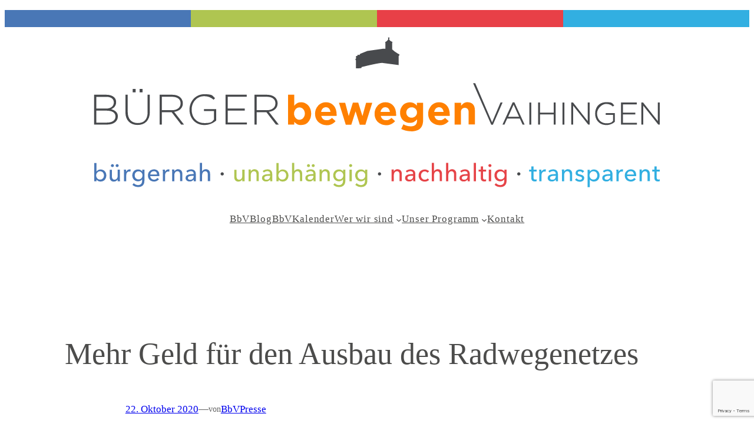

--- FILE ---
content_type: text/html; charset=UTF-8
request_url: http://www2.bb-vaihingen.de/mehr-geld-fuer-den-ausbau-des-radwegenetzes/
body_size: 28660
content:
<!DOCTYPE html>
<html dir="ltr" lang="de" prefix="og: https://ogp.me/ns#">
<head>
	<meta charset="UTF-8" />
	<meta name="viewport" content="width=device-width, initial-scale=1" />

		<!-- All in One SEO 4.9.3 - aioseo.com -->
		<title>Mehr Geld für den Ausbau des Radwegenetzes | Bürger bewegen Vaihingen an der Enz</title>
	<meta name="description" content="22. Oktober 2020 - Auf dem Bahnradweg in Vaihingen an der Enz treten seit 8. Oktober die Radfahrer*innen kräftig in die Pedale. Die Bürger bewegen Vaihingen, kurz BbV, ist die Strecke auf der ehemaligen WEG-Trasse abgefahren und hat konkrete Vorschläge zur Verbesserung. Sie stellt einen Antrag im Gemeinderat: Darin fordert sie, schnellst möglichst mehr Geld" />
	<meta name="robots" content="max-image-preview:large" />
	<meta name="author" content="BbVPresse"/>
	<meta name="google-site-verification" content="Ydhetng2-a4ie5i5321FYehblGGyChhU_QgkBRvM9jY" />
	<link rel="canonical" href="https://bb-vaihingen.de/mehr-geld-fuer-den-ausbau-des-radwegenetzes/" />
	<meta name="generator" content="All in One SEO (AIOSEO) 4.9.3" />
		<meta property="og:locale" content="de_DE" />
		<meta property="og:site_name" content="Bürger bewegen Vaihingen an der Enz | Die BbV ist eine engagierte Wählervereinigung in Vaihingen an der Enz mit drei Sitzen im Gemeinderat" />
		<meta property="og:type" content="article" />
		<meta property="og:title" content="Mehr Geld für den Ausbau des Radwegenetzes | Bürger bewegen Vaihingen an der Enz" />
		<meta property="og:description" content="22. Oktober 2020 - Auf dem Bahnradweg in Vaihingen an der Enz treten seit 8. Oktober die Radfahrer*innen kräftig in die Pedale. Die Bürger bewegen Vaihingen, kurz BbV, ist die Strecke auf der ehemaligen WEG-Trasse abgefahren und hat konkrete Vorschläge zur Verbesserung. Sie stellt einen Antrag im Gemeinderat: Darin fordert sie, schnellst möglichst mehr Geld" />
		<meta property="og:url" content="https://bb-vaihingen.de/mehr-geld-fuer-den-ausbau-des-radwegenetzes/" />
		<meta property="og:image" content="https://bb-vaihingen.de/wp-content/uploads/2024/02/Logo-Buerger-bewegen-Vaihingen-dreizeilig.svg" />
		<meta property="og:image:width" content="700" />
		<meta property="og:image:height" content="275" />
		<meta property="article:published_time" content="2020-10-22T17:31:40+00:00" />
		<meta property="article:modified_time" content="2021-01-12T14:13:35+00:00" />
		<meta property="article:publisher" content="https://www.facebook.com/bbv.vaihingen/" />
		<meta property="article:author" content="https://www.facebook.com/bbv.vaihingen/" />
		<meta name="twitter:card" content="summary_large_image" />
		<meta name="twitter:title" content="Mehr Geld für den Ausbau des Radwegenetzes | Bürger bewegen Vaihingen an der Enz" />
		<meta name="twitter:description" content="22. Oktober 2020 - Auf dem Bahnradweg in Vaihingen an der Enz treten seit 8. Oktober die Radfahrer*innen kräftig in die Pedale. Die Bürger bewegen Vaihingen, kurz BbV, ist die Strecke auf der ehemaligen WEG-Trasse abgefahren und hat konkrete Vorschläge zur Verbesserung. Sie stellt einen Antrag im Gemeinderat: Darin fordert sie, schnellst möglichst mehr Geld" />
		<meta name="twitter:image" content="https://bb-vaihingen.de/wp-content/uploads/2024/02/Logo-Buerger-bewegen-Vaihingen-dreizeilig.svg" />
		<script type="application/ld+json" class="aioseo-schema">
			{"@context":"https:\/\/schema.org","@graph":[{"@type":"BlogPosting","@id":"https:\/\/bb-vaihingen.de\/mehr-geld-fuer-den-ausbau-des-radwegenetzes\/#blogposting","name":"Mehr Geld f\u00fcr den Ausbau des Radwegenetzes | B\u00fcrger bewegen Vaihingen an der Enz","headline":"Mehr Geld f\u00fcr den Ausbau des Radwegenetzes","author":{"@id":"https:\/\/bb-vaihingen.de\/author\/bbv_presse\/#author"},"publisher":{"@id":"https:\/\/bb-vaihingen.de\/#organization"},"image":{"@type":"ImageObject","url":"http:\/\/www2.bb-vaihingen.de\/wp-content\/uploads\/2020\/10\/IMG_20201007_1624334-683x1024.jpg","@id":"https:\/\/bb-vaihingen.de\/mehr-geld-fuer-den-ausbau-des-radwegenetzes\/#articleImage"},"datePublished":"2020-10-22T19:31:40+02:00","dateModified":"2021-01-12T15:13:35+01:00","inLanguage":"de-DE","mainEntityOfPage":{"@id":"https:\/\/bb-vaihingen.de\/mehr-geld-fuer-den-ausbau-des-radwegenetzes\/#webpage"},"isPartOf":{"@id":"https:\/\/bb-vaihingen.de\/mehr-geld-fuer-den-ausbau-des-radwegenetzes\/#webpage"},"articleSection":"BbVBlog"},{"@type":"BreadcrumbList","@id":"https:\/\/bb-vaihingen.de\/mehr-geld-fuer-den-ausbau-des-radwegenetzes\/#breadcrumblist","itemListElement":[{"@type":"ListItem","@id":"https:\/\/bb-vaihingen.de#listItem","position":1,"name":"Startseite","item":"https:\/\/bb-vaihingen.de","nextItem":{"@type":"ListItem","@id":"https:\/\/bb-vaihingen.de\/category\/blog\/#listItem","name":"BbVBlog"}},{"@type":"ListItem","@id":"https:\/\/bb-vaihingen.de\/category\/blog\/#listItem","position":2,"name":"BbVBlog","item":"https:\/\/bb-vaihingen.de\/category\/blog\/","nextItem":{"@type":"ListItem","@id":"https:\/\/bb-vaihingen.de\/mehr-geld-fuer-den-ausbau-des-radwegenetzes\/#listItem","name":"Mehr Geld f\u00fcr den Ausbau des Radwegenetzes"},"previousItem":{"@type":"ListItem","@id":"https:\/\/bb-vaihingen.de#listItem","name":"Startseite"}},{"@type":"ListItem","@id":"https:\/\/bb-vaihingen.de\/mehr-geld-fuer-den-ausbau-des-radwegenetzes\/#listItem","position":3,"name":"Mehr Geld f\u00fcr den Ausbau des Radwegenetzes","previousItem":{"@type":"ListItem","@id":"https:\/\/bb-vaihingen.de\/category\/blog\/#listItem","name":"BbVBlog"}}]},{"@type":"Organization","@id":"https:\/\/bb-vaihingen.de\/#organization","name":"B\u00fcrger bewegen Vaihingen","description":"Die BbV ist eine engagierte W\u00e4hlervereinigung in Vaihingen an der Enz mit drei Sitzen im Gemeinderat","url":"https:\/\/bb-vaihingen.de\/","telephone":"+4917624320923","logo":{"@type":"ImageObject","url":"https:\/\/bb-vaihingen.de\/wp-content\/uploads\/2024\/02\/Logo-Buerger-bewegen-Vaihingen-dreizeilig.svg","@id":"https:\/\/bb-vaihingen.de\/mehr-geld-fuer-den-ausbau-des-radwegenetzes\/#organizationLogo","width":700,"height":275,"caption":"Logo B\u00fcrger bewegen Vaihingen dreizeilig"},"image":{"@id":"https:\/\/bb-vaihingen.de\/mehr-geld-fuer-den-ausbau-des-radwegenetzes\/#organizationLogo"},"sameAs":["https:\/\/www.facebook.com\/bbv.vaihingen\/","https:\/\/www.instagram.com\/buergerbewegenvaihingen\/"]},{"@type":"Person","@id":"https:\/\/bb-vaihingen.de\/author\/bbv_presse\/#author","url":"https:\/\/bb-vaihingen.de\/author\/bbv_presse\/","name":"BbVPresse","image":{"@type":"ImageObject","@id":"https:\/\/bb-vaihingen.de\/mehr-geld-fuer-den-ausbau-des-radwegenetzes\/#authorImage","url":"https:\/\/secure.gravatar.com\/avatar\/91461e34f38835dc39768f8108bbe771daafb6645d60aa735216a13068adc112?s=96&d=mm&r=g","width":96,"height":96,"caption":"BbVPresse"},"sameAs":["https:\/\/www.facebook.com\/bbv.vaihingen\/"]},{"@type":"WebPage","@id":"https:\/\/bb-vaihingen.de\/mehr-geld-fuer-den-ausbau-des-radwegenetzes\/#webpage","url":"https:\/\/bb-vaihingen.de\/mehr-geld-fuer-den-ausbau-des-radwegenetzes\/","name":"Mehr Geld f\u00fcr den Ausbau des Radwegenetzes | B\u00fcrger bewegen Vaihingen an der Enz","description":"22. Oktober 2020 - Auf dem Bahnradweg in Vaihingen an der Enz treten seit 8. Oktober die Radfahrer*innen kr\u00e4ftig in die Pedale. Die B\u00fcrger bewegen Vaihingen, kurz BbV, ist die Strecke auf der ehemaligen WEG-Trasse abgefahren und hat konkrete Vorschl\u00e4ge zur Verbesserung. Sie stellt einen Antrag im Gemeinderat: Darin fordert sie, schnellst m\u00f6glichst mehr Geld","inLanguage":"de-DE","isPartOf":{"@id":"https:\/\/bb-vaihingen.de\/#website"},"breadcrumb":{"@id":"https:\/\/bb-vaihingen.de\/mehr-geld-fuer-den-ausbau-des-radwegenetzes\/#breadcrumblist"},"author":{"@id":"https:\/\/bb-vaihingen.de\/author\/bbv_presse\/#author"},"creator":{"@id":"https:\/\/bb-vaihingen.de\/author\/bbv_presse\/#author"},"datePublished":"2020-10-22T19:31:40+02:00","dateModified":"2021-01-12T15:13:35+01:00"},{"@type":"WebSite","@id":"https:\/\/bb-vaihingen.de\/#website","url":"https:\/\/bb-vaihingen.de\/","name":"B\u00fcrger bewegen Vaihingen","alternateName":"BbV","description":"Die BbV ist eine engagierte W\u00e4hlervereinigung in Vaihingen an der Enz mit drei Sitzen im Gemeinderat","inLanguage":"de-DE","publisher":{"@id":"https:\/\/bb-vaihingen.de\/#organization"}}]}
		</script>
		<!-- All in One SEO -->


<link rel='dns-prefetch' href='//bb-vaihingen.de' />
<link rel="alternate" type="application/rss+xml" title="Bürger bewegen Vaihingen an der Enz &raquo; Feed" href="https://bb-vaihingen.de/feed/" />
<link rel="alternate" type="text/calendar" title="Bürger bewegen Vaihingen an der Enz &raquo; iCal Feed" href="https://bb-vaihingen.de/events/?ical=1" />
<link rel="alternate" title="oEmbed (JSON)" type="application/json+oembed" href="https://bb-vaihingen.de/wp-json/oembed/1.0/embed?url=https%3A%2F%2Fbb-vaihingen.de%2Fmehr-geld-fuer-den-ausbau-des-radwegenetzes%2F" />
<link rel="alternate" title="oEmbed (XML)" type="text/xml+oembed" href="https://bb-vaihingen.de/wp-json/oembed/1.0/embed?url=https%3A%2F%2Fbb-vaihingen.de%2Fmehr-geld-fuer-den-ausbau-des-radwegenetzes%2F&#038;format=xml" />
<style id='wp-img-auto-sizes-contain-inline-css'>
img:is([sizes=auto i],[sizes^="auto," i]){contain-intrinsic-size:3000px 1500px}
/*# sourceURL=wp-img-auto-sizes-contain-inline-css */
</style>
<style id='wp-block-image-inline-css'>
.wp-block-image>a,.wp-block-image>figure>a{display:inline-block}.wp-block-image img{box-sizing:border-box;height:auto;max-width:100%;vertical-align:bottom}@media not (prefers-reduced-motion){.wp-block-image img.hide{visibility:hidden}.wp-block-image img.show{animation:show-content-image .4s}}.wp-block-image[style*=border-radius] img,.wp-block-image[style*=border-radius]>a{border-radius:inherit}.wp-block-image.has-custom-border img{box-sizing:border-box}.wp-block-image.aligncenter{text-align:center}.wp-block-image.alignfull>a,.wp-block-image.alignwide>a{width:100%}.wp-block-image.alignfull img,.wp-block-image.alignwide img{height:auto;width:100%}.wp-block-image .aligncenter,.wp-block-image .alignleft,.wp-block-image .alignright,.wp-block-image.aligncenter,.wp-block-image.alignleft,.wp-block-image.alignright{display:table}.wp-block-image .aligncenter>figcaption,.wp-block-image .alignleft>figcaption,.wp-block-image .alignright>figcaption,.wp-block-image.aligncenter>figcaption,.wp-block-image.alignleft>figcaption,.wp-block-image.alignright>figcaption{caption-side:bottom;display:table-caption}.wp-block-image .alignleft{float:left;margin:.5em 1em .5em 0}.wp-block-image .alignright{float:right;margin:.5em 0 .5em 1em}.wp-block-image .aligncenter{margin-left:auto;margin-right:auto}.wp-block-image :where(figcaption){margin-bottom:1em;margin-top:.5em}.wp-block-image.is-style-circle-mask img{border-radius:9999px}@supports ((-webkit-mask-image:none) or (mask-image:none)) or (-webkit-mask-image:none){.wp-block-image.is-style-circle-mask img{border-radius:0;-webkit-mask-image:url('data:image/svg+xml;utf8,<svg viewBox="0 0 100 100" xmlns="http://www.w3.org/2000/svg"><circle cx="50" cy="50" r="50"/></svg>');mask-image:url('data:image/svg+xml;utf8,<svg viewBox="0 0 100 100" xmlns="http://www.w3.org/2000/svg"><circle cx="50" cy="50" r="50"/></svg>');mask-mode:alpha;-webkit-mask-position:center;mask-position:center;-webkit-mask-repeat:no-repeat;mask-repeat:no-repeat;-webkit-mask-size:contain;mask-size:contain}}:root :where(.wp-block-image.is-style-rounded img,.wp-block-image .is-style-rounded img){border-radius:9999px}.wp-block-image figure{margin:0}.wp-lightbox-container{display:flex;flex-direction:column;position:relative}.wp-lightbox-container img{cursor:zoom-in}.wp-lightbox-container img:hover+button{opacity:1}.wp-lightbox-container button{align-items:center;backdrop-filter:blur(16px) saturate(180%);background-color:#5a5a5a40;border:none;border-radius:4px;cursor:zoom-in;display:flex;height:20px;justify-content:center;opacity:0;padding:0;position:absolute;right:16px;text-align:center;top:16px;width:20px;z-index:100}@media not (prefers-reduced-motion){.wp-lightbox-container button{transition:opacity .2s ease}}.wp-lightbox-container button:focus-visible{outline:3px auto #5a5a5a40;outline:3px auto -webkit-focus-ring-color;outline-offset:3px}.wp-lightbox-container button:hover{cursor:pointer;opacity:1}.wp-lightbox-container button:focus{opacity:1}.wp-lightbox-container button:focus,.wp-lightbox-container button:hover,.wp-lightbox-container button:not(:hover):not(:active):not(.has-background){background-color:#5a5a5a40;border:none}.wp-lightbox-overlay{box-sizing:border-box;cursor:zoom-out;height:100vh;left:0;overflow:hidden;position:fixed;top:0;visibility:hidden;width:100%;z-index:100000}.wp-lightbox-overlay .close-button{align-items:center;cursor:pointer;display:flex;justify-content:center;min-height:40px;min-width:40px;padding:0;position:absolute;right:calc(env(safe-area-inset-right) + 16px);top:calc(env(safe-area-inset-top) + 16px);z-index:5000000}.wp-lightbox-overlay .close-button:focus,.wp-lightbox-overlay .close-button:hover,.wp-lightbox-overlay .close-button:not(:hover):not(:active):not(.has-background){background:none;border:none}.wp-lightbox-overlay .lightbox-image-container{height:var(--wp--lightbox-container-height);left:50%;overflow:hidden;position:absolute;top:50%;transform:translate(-50%,-50%);transform-origin:top left;width:var(--wp--lightbox-container-width);z-index:9999999999}.wp-lightbox-overlay .wp-block-image{align-items:center;box-sizing:border-box;display:flex;height:100%;justify-content:center;margin:0;position:relative;transform-origin:0 0;width:100%;z-index:3000000}.wp-lightbox-overlay .wp-block-image img{height:var(--wp--lightbox-image-height);min-height:var(--wp--lightbox-image-height);min-width:var(--wp--lightbox-image-width);width:var(--wp--lightbox-image-width)}.wp-lightbox-overlay .wp-block-image figcaption{display:none}.wp-lightbox-overlay button{background:none;border:none}.wp-lightbox-overlay .scrim{background-color:#fff;height:100%;opacity:.9;position:absolute;width:100%;z-index:2000000}.wp-lightbox-overlay.active{visibility:visible}@media not (prefers-reduced-motion){.wp-lightbox-overlay.active{animation:turn-on-visibility .25s both}.wp-lightbox-overlay.active img{animation:turn-on-visibility .35s both}.wp-lightbox-overlay.show-closing-animation:not(.active){animation:turn-off-visibility .35s both}.wp-lightbox-overlay.show-closing-animation:not(.active) img{animation:turn-off-visibility .25s both}.wp-lightbox-overlay.zoom.active{animation:none;opacity:1;visibility:visible}.wp-lightbox-overlay.zoom.active .lightbox-image-container{animation:lightbox-zoom-in .4s}.wp-lightbox-overlay.zoom.active .lightbox-image-container img{animation:none}.wp-lightbox-overlay.zoom.active .scrim{animation:turn-on-visibility .4s forwards}.wp-lightbox-overlay.zoom.show-closing-animation:not(.active){animation:none}.wp-lightbox-overlay.zoom.show-closing-animation:not(.active) .lightbox-image-container{animation:lightbox-zoom-out .4s}.wp-lightbox-overlay.zoom.show-closing-animation:not(.active) .lightbox-image-container img{animation:none}.wp-lightbox-overlay.zoom.show-closing-animation:not(.active) .scrim{animation:turn-off-visibility .4s forwards}}@keyframes show-content-image{0%{visibility:hidden}99%{visibility:hidden}to{visibility:visible}}@keyframes turn-on-visibility{0%{opacity:0}to{opacity:1}}@keyframes turn-off-visibility{0%{opacity:1;visibility:visible}99%{opacity:0;visibility:visible}to{opacity:0;visibility:hidden}}@keyframes lightbox-zoom-in{0%{transform:translate(calc((-100vw + var(--wp--lightbox-scrollbar-width))/2 + var(--wp--lightbox-initial-left-position)),calc(-50vh + var(--wp--lightbox-initial-top-position))) scale(var(--wp--lightbox-scale))}to{transform:translate(-50%,-50%) scale(1)}}@keyframes lightbox-zoom-out{0%{transform:translate(-50%,-50%) scale(1);visibility:visible}99%{visibility:visible}to{transform:translate(calc((-100vw + var(--wp--lightbox-scrollbar-width))/2 + var(--wp--lightbox-initial-left-position)),calc(-50vh + var(--wp--lightbox-initial-top-position))) scale(var(--wp--lightbox-scale));visibility:hidden}}
/*# sourceURL=https://bb-vaihingen.de/wp-includes/blocks/image/style.min.css */
</style>
<style id='wp-block-group-inline-css'>
.wp-block-group{box-sizing:border-box}:where(.wp-block-group.wp-block-group-is-layout-constrained){position:relative}
/*# sourceURL=https://bb-vaihingen.de/wp-includes/blocks/group/style.min.css */
</style>
<style id='wp-block-navigation-link-inline-css'>
.wp-block-navigation .wp-block-navigation-item__label{overflow-wrap:break-word}.wp-block-navigation .wp-block-navigation-item__description{display:none}.link-ui-tools{outline:1px solid #f0f0f0;padding:8px}.link-ui-block-inserter{padding-top:8px}.link-ui-block-inserter__back{margin-left:8px;text-transform:uppercase}

				.is-style-arrow-link .wp-block-navigation-item__label:after {
					content: "\2197";
					padding-inline-start: 0.25rem;
					vertical-align: middle;
					text-decoration: none;
					display: inline-block;
				}
/*# sourceURL=wp-block-navigation-link-inline-css */
</style>
<style id='wp-block-navigation-inline-css'>
.wp-block-navigation{position:relative}.wp-block-navigation ul{margin-bottom:0;margin-left:0;margin-top:0;padding-left:0}.wp-block-navigation ul,.wp-block-navigation ul li{list-style:none;padding:0}.wp-block-navigation .wp-block-navigation-item{align-items:center;background-color:inherit;display:flex;position:relative}.wp-block-navigation .wp-block-navigation-item .wp-block-navigation__submenu-container:empty{display:none}.wp-block-navigation .wp-block-navigation-item__content{display:block;z-index:1}.wp-block-navigation .wp-block-navigation-item__content.wp-block-navigation-item__content{color:inherit}.wp-block-navigation.has-text-decoration-underline .wp-block-navigation-item__content,.wp-block-navigation.has-text-decoration-underline .wp-block-navigation-item__content:active,.wp-block-navigation.has-text-decoration-underline .wp-block-navigation-item__content:focus{text-decoration:underline}.wp-block-navigation.has-text-decoration-line-through .wp-block-navigation-item__content,.wp-block-navigation.has-text-decoration-line-through .wp-block-navigation-item__content:active,.wp-block-navigation.has-text-decoration-line-through .wp-block-navigation-item__content:focus{text-decoration:line-through}.wp-block-navigation :where(a),.wp-block-navigation :where(a:active),.wp-block-navigation :where(a:focus){text-decoration:none}.wp-block-navigation .wp-block-navigation__submenu-icon{align-self:center;background-color:inherit;border:none;color:currentColor;display:inline-block;font-size:inherit;height:.6em;line-height:0;margin-left:.25em;padding:0;width:.6em}.wp-block-navigation .wp-block-navigation__submenu-icon svg{display:inline-block;stroke:currentColor;height:inherit;margin-top:.075em;width:inherit}.wp-block-navigation{--navigation-layout-justification-setting:flex-start;--navigation-layout-direction:row;--navigation-layout-wrap:wrap;--navigation-layout-justify:flex-start;--navigation-layout-align:center}.wp-block-navigation.is-vertical{--navigation-layout-direction:column;--navigation-layout-justify:initial;--navigation-layout-align:flex-start}.wp-block-navigation.no-wrap{--navigation-layout-wrap:nowrap}.wp-block-navigation.items-justified-center{--navigation-layout-justification-setting:center;--navigation-layout-justify:center}.wp-block-navigation.items-justified-center.is-vertical{--navigation-layout-align:center}.wp-block-navigation.items-justified-right{--navigation-layout-justification-setting:flex-end;--navigation-layout-justify:flex-end}.wp-block-navigation.items-justified-right.is-vertical{--navigation-layout-align:flex-end}.wp-block-navigation.items-justified-space-between{--navigation-layout-justification-setting:space-between;--navigation-layout-justify:space-between}.wp-block-navigation .has-child .wp-block-navigation__submenu-container{align-items:normal;background-color:inherit;color:inherit;display:flex;flex-direction:column;opacity:0;position:absolute;z-index:2}@media not (prefers-reduced-motion){.wp-block-navigation .has-child .wp-block-navigation__submenu-container{transition:opacity .1s linear}}.wp-block-navigation .has-child .wp-block-navigation__submenu-container{height:0;overflow:hidden;visibility:hidden;width:0}.wp-block-navigation .has-child .wp-block-navigation__submenu-container>.wp-block-navigation-item>.wp-block-navigation-item__content{display:flex;flex-grow:1;padding:.5em 1em}.wp-block-navigation .has-child .wp-block-navigation__submenu-container>.wp-block-navigation-item>.wp-block-navigation-item__content .wp-block-navigation__submenu-icon{margin-left:auto;margin-right:0}.wp-block-navigation .has-child .wp-block-navigation__submenu-container .wp-block-navigation-item__content{margin:0}.wp-block-navigation .has-child .wp-block-navigation__submenu-container{left:-1px;top:100%}@media (min-width:782px){.wp-block-navigation .has-child .wp-block-navigation__submenu-container .wp-block-navigation__submenu-container{left:100%;top:-1px}.wp-block-navigation .has-child .wp-block-navigation__submenu-container .wp-block-navigation__submenu-container:before{background:#0000;content:"";display:block;height:100%;position:absolute;right:100%;width:.5em}.wp-block-navigation .has-child .wp-block-navigation__submenu-container .wp-block-navigation__submenu-icon{margin-right:.25em}.wp-block-navigation .has-child .wp-block-navigation__submenu-container .wp-block-navigation__submenu-icon svg{transform:rotate(-90deg)}}.wp-block-navigation .has-child .wp-block-navigation-submenu__toggle[aria-expanded=true]~.wp-block-navigation__submenu-container,.wp-block-navigation .has-child:not(.open-on-click):hover>.wp-block-navigation__submenu-container,.wp-block-navigation .has-child:not(.open-on-click):not(.open-on-hover-click):focus-within>.wp-block-navigation__submenu-container{height:auto;min-width:200px;opacity:1;overflow:visible;visibility:visible;width:auto}.wp-block-navigation.has-background .has-child .wp-block-navigation__submenu-container{left:0;top:100%}@media (min-width:782px){.wp-block-navigation.has-background .has-child .wp-block-navigation__submenu-container .wp-block-navigation__submenu-container{left:100%;top:0}}.wp-block-navigation-submenu{display:flex;position:relative}.wp-block-navigation-submenu .wp-block-navigation__submenu-icon svg{stroke:currentColor}button.wp-block-navigation-item__content{background-color:initial;border:none;color:currentColor;font-family:inherit;font-size:inherit;font-style:inherit;font-weight:inherit;letter-spacing:inherit;line-height:inherit;text-align:left;text-transform:inherit}.wp-block-navigation-submenu__toggle{cursor:pointer}.wp-block-navigation-submenu__toggle[aria-expanded=true]+.wp-block-navigation__submenu-icon>svg,.wp-block-navigation-submenu__toggle[aria-expanded=true]>svg{transform:rotate(180deg)}.wp-block-navigation-item.open-on-click .wp-block-navigation-submenu__toggle{padding-left:0;padding-right:.85em}.wp-block-navigation-item.open-on-click .wp-block-navigation-submenu__toggle+.wp-block-navigation__submenu-icon{margin-left:-.6em;pointer-events:none}.wp-block-navigation-item.open-on-click button.wp-block-navigation-item__content:not(.wp-block-navigation-submenu__toggle){padding:0}.wp-block-navigation .wp-block-page-list,.wp-block-navigation__container,.wp-block-navigation__responsive-close,.wp-block-navigation__responsive-container,.wp-block-navigation__responsive-container-content,.wp-block-navigation__responsive-dialog{gap:inherit}:where(.wp-block-navigation.has-background .wp-block-navigation-item a:not(.wp-element-button)),:where(.wp-block-navigation.has-background .wp-block-navigation-submenu a:not(.wp-element-button)){padding:.5em 1em}:where(.wp-block-navigation .wp-block-navigation__submenu-container .wp-block-navigation-item a:not(.wp-element-button)),:where(.wp-block-navigation .wp-block-navigation__submenu-container .wp-block-navigation-submenu a:not(.wp-element-button)),:where(.wp-block-navigation .wp-block-navigation__submenu-container .wp-block-navigation-submenu button.wp-block-navigation-item__content),:where(.wp-block-navigation .wp-block-navigation__submenu-container .wp-block-pages-list__item button.wp-block-navigation-item__content){padding:.5em 1em}.wp-block-navigation.items-justified-right .wp-block-navigation__container .has-child .wp-block-navigation__submenu-container,.wp-block-navigation.items-justified-right .wp-block-page-list>.has-child .wp-block-navigation__submenu-container,.wp-block-navigation.items-justified-space-between .wp-block-page-list>.has-child:last-child .wp-block-navigation__submenu-container,.wp-block-navigation.items-justified-space-between>.wp-block-navigation__container>.has-child:last-child .wp-block-navigation__submenu-container{left:auto;right:0}.wp-block-navigation.items-justified-right .wp-block-navigation__container .has-child .wp-block-navigation__submenu-container .wp-block-navigation__submenu-container,.wp-block-navigation.items-justified-right .wp-block-page-list>.has-child .wp-block-navigation__submenu-container .wp-block-navigation__submenu-container,.wp-block-navigation.items-justified-space-between .wp-block-page-list>.has-child:last-child .wp-block-navigation__submenu-container .wp-block-navigation__submenu-container,.wp-block-navigation.items-justified-space-between>.wp-block-navigation__container>.has-child:last-child .wp-block-navigation__submenu-container .wp-block-navigation__submenu-container{left:-1px;right:-1px}@media (min-width:782px){.wp-block-navigation.items-justified-right .wp-block-navigation__container .has-child .wp-block-navigation__submenu-container .wp-block-navigation__submenu-container,.wp-block-navigation.items-justified-right .wp-block-page-list>.has-child .wp-block-navigation__submenu-container .wp-block-navigation__submenu-container,.wp-block-navigation.items-justified-space-between .wp-block-page-list>.has-child:last-child .wp-block-navigation__submenu-container .wp-block-navigation__submenu-container,.wp-block-navigation.items-justified-space-between>.wp-block-navigation__container>.has-child:last-child .wp-block-navigation__submenu-container .wp-block-navigation__submenu-container{left:auto;right:100%}}.wp-block-navigation:not(.has-background) .wp-block-navigation__submenu-container{background-color:#fff;border:1px solid #00000026}.wp-block-navigation.has-background .wp-block-navigation__submenu-container{background-color:inherit}.wp-block-navigation:not(.has-text-color) .wp-block-navigation__submenu-container{color:#000}.wp-block-navigation__container{align-items:var(--navigation-layout-align,initial);display:flex;flex-direction:var(--navigation-layout-direction,initial);flex-wrap:var(--navigation-layout-wrap,wrap);justify-content:var(--navigation-layout-justify,initial);list-style:none;margin:0;padding-left:0}.wp-block-navigation__container .is-responsive{display:none}.wp-block-navigation__container:only-child,.wp-block-page-list:only-child{flex-grow:1}@keyframes overlay-menu__fade-in-animation{0%{opacity:0;transform:translateY(.5em)}to{opacity:1;transform:translateY(0)}}.wp-block-navigation__responsive-container{bottom:0;display:none;left:0;position:fixed;right:0;top:0}.wp-block-navigation__responsive-container :where(.wp-block-navigation-item a){color:inherit}.wp-block-navigation__responsive-container .wp-block-navigation__responsive-container-content{align-items:var(--navigation-layout-align,initial);display:flex;flex-direction:var(--navigation-layout-direction,initial);flex-wrap:var(--navigation-layout-wrap,wrap);justify-content:var(--navigation-layout-justify,initial)}.wp-block-navigation__responsive-container:not(.is-menu-open.is-menu-open){background-color:inherit!important;color:inherit!important}.wp-block-navigation__responsive-container.is-menu-open{background-color:inherit;display:flex;flex-direction:column}@media not (prefers-reduced-motion){.wp-block-navigation__responsive-container.is-menu-open{animation:overlay-menu__fade-in-animation .1s ease-out;animation-fill-mode:forwards}}.wp-block-navigation__responsive-container.is-menu-open{overflow:auto;padding:clamp(1rem,var(--wp--style--root--padding-top),20rem) clamp(1rem,var(--wp--style--root--padding-right),20rem) clamp(1rem,var(--wp--style--root--padding-bottom),20rem) clamp(1rem,var(--wp--style--root--padding-left),20rem);z-index:100000}.wp-block-navigation__responsive-container.is-menu-open .wp-block-navigation__responsive-container-content{align-items:var(--navigation-layout-justification-setting,inherit);display:flex;flex-direction:column;flex-wrap:nowrap;overflow:visible;padding-top:calc(2rem + 24px)}.wp-block-navigation__responsive-container.is-menu-open .wp-block-navigation__responsive-container-content,.wp-block-navigation__responsive-container.is-menu-open .wp-block-navigation__responsive-container-content .wp-block-navigation__container,.wp-block-navigation__responsive-container.is-menu-open .wp-block-navigation__responsive-container-content .wp-block-page-list{justify-content:flex-start}.wp-block-navigation__responsive-container.is-menu-open .wp-block-navigation__responsive-container-content .wp-block-navigation__submenu-icon{display:none}.wp-block-navigation__responsive-container.is-menu-open .wp-block-navigation__responsive-container-content .has-child .wp-block-navigation__submenu-container{border:none;height:auto;min-width:200px;opacity:1;overflow:initial;padding-left:2rem;padding-right:2rem;position:static;visibility:visible;width:auto}.wp-block-navigation__responsive-container.is-menu-open .wp-block-navigation__responsive-container-content .wp-block-navigation__container,.wp-block-navigation__responsive-container.is-menu-open .wp-block-navigation__responsive-container-content .wp-block-navigation__submenu-container{gap:inherit}.wp-block-navigation__responsive-container.is-menu-open .wp-block-navigation__responsive-container-content .wp-block-navigation__submenu-container{padding-top:var(--wp--style--block-gap,2em)}.wp-block-navigation__responsive-container.is-menu-open .wp-block-navigation__responsive-container-content .wp-block-navigation-item__content{padding:0}.wp-block-navigation__responsive-container.is-menu-open .wp-block-navigation__responsive-container-content .wp-block-navigation-item,.wp-block-navigation__responsive-container.is-menu-open .wp-block-navigation__responsive-container-content .wp-block-navigation__container,.wp-block-navigation__responsive-container.is-menu-open .wp-block-navigation__responsive-container-content .wp-block-page-list{align-items:var(--navigation-layout-justification-setting,initial);display:flex;flex-direction:column}.wp-block-navigation__responsive-container.is-menu-open .wp-block-navigation-item,.wp-block-navigation__responsive-container.is-menu-open .wp-block-navigation-item .wp-block-navigation__submenu-container,.wp-block-navigation__responsive-container.is-menu-open .wp-block-navigation__container,.wp-block-navigation__responsive-container.is-menu-open .wp-block-page-list{background:#0000!important;color:inherit!important}.wp-block-navigation__responsive-container.is-menu-open .wp-block-navigation__submenu-container.wp-block-navigation__submenu-container.wp-block-navigation__submenu-container.wp-block-navigation__submenu-container{left:auto;right:auto}@media (min-width:600px){.wp-block-navigation__responsive-container:not(.hidden-by-default):not(.is-menu-open){background-color:inherit;display:block;position:relative;width:100%;z-index:auto}.wp-block-navigation__responsive-container:not(.hidden-by-default):not(.is-menu-open) .wp-block-navigation__responsive-container-close{display:none}.wp-block-navigation__responsive-container.is-menu-open .wp-block-navigation__submenu-container.wp-block-navigation__submenu-container.wp-block-navigation__submenu-container.wp-block-navigation__submenu-container{left:0}}.wp-block-navigation:not(.has-background) .wp-block-navigation__responsive-container.is-menu-open{background-color:#fff}.wp-block-navigation:not(.has-text-color) .wp-block-navigation__responsive-container.is-menu-open{color:#000}.wp-block-navigation__toggle_button_label{font-size:1rem;font-weight:700}.wp-block-navigation__responsive-container-close,.wp-block-navigation__responsive-container-open{background:#0000;border:none;color:currentColor;cursor:pointer;margin:0;padding:0;text-transform:inherit;vertical-align:middle}.wp-block-navigation__responsive-container-close svg,.wp-block-navigation__responsive-container-open svg{fill:currentColor;display:block;height:24px;pointer-events:none;width:24px}.wp-block-navigation__responsive-container-open{display:flex}.wp-block-navigation__responsive-container-open.wp-block-navigation__responsive-container-open.wp-block-navigation__responsive-container-open{font-family:inherit;font-size:inherit;font-weight:inherit}@media (min-width:600px){.wp-block-navigation__responsive-container-open:not(.always-shown){display:none}}.wp-block-navigation__responsive-container-close{position:absolute;right:0;top:0;z-index:2}.wp-block-navigation__responsive-container-close.wp-block-navigation__responsive-container-close.wp-block-navigation__responsive-container-close{font-family:inherit;font-size:inherit;font-weight:inherit}.wp-block-navigation__responsive-close{width:100%}.has-modal-open .wp-block-navigation__responsive-close{margin-left:auto;margin-right:auto;max-width:var(--wp--style--global--wide-size,100%)}.wp-block-navigation__responsive-close:focus{outline:none}.is-menu-open .wp-block-navigation__responsive-close,.is-menu-open .wp-block-navigation__responsive-container-content,.is-menu-open .wp-block-navigation__responsive-dialog{box-sizing:border-box}.wp-block-navigation__responsive-dialog{position:relative}.has-modal-open .admin-bar .is-menu-open .wp-block-navigation__responsive-dialog{margin-top:46px}@media (min-width:782px){.has-modal-open .admin-bar .is-menu-open .wp-block-navigation__responsive-dialog{margin-top:32px}}html.has-modal-open{overflow:hidden}
/*# sourceURL=https://bb-vaihingen.de/wp-includes/blocks/navigation/style.min.css */
</style>
<style id='wp-block-spacer-inline-css'>
.wp-block-spacer{clear:both}
/*# sourceURL=https://bb-vaihingen.de/wp-includes/blocks/spacer/style.min.css */
</style>
<style id='wp-block-post-title-inline-css'>
.wp-block-post-title{box-sizing:border-box;word-break:break-word}.wp-block-post-title :where(a){display:inline-block;font-family:inherit;font-size:inherit;font-style:inherit;font-weight:inherit;letter-spacing:inherit;line-height:inherit;text-decoration:inherit}
/*# sourceURL=https://bb-vaihingen.de/wp-includes/blocks/post-title/style.min.css */
</style>
<style id='wp-block-post-date-inline-css'>
.wp-block-post-date{box-sizing:border-box}
/*# sourceURL=https://bb-vaihingen.de/wp-includes/blocks/post-date/style.min.css */
</style>
<style id='wp-block-paragraph-inline-css'>
.is-small-text{font-size:.875em}.is-regular-text{font-size:1em}.is-large-text{font-size:2.25em}.is-larger-text{font-size:3em}.has-drop-cap:not(:focus):first-letter{float:left;font-size:8.4em;font-style:normal;font-weight:100;line-height:.68;margin:.05em .1em 0 0;text-transform:uppercase}body.rtl .has-drop-cap:not(:focus):first-letter{float:none;margin-left:.1em}p.has-drop-cap.has-background{overflow:hidden}:root :where(p.has-background){padding:1.25em 2.375em}:where(p.has-text-color:not(.has-link-color)) a{color:inherit}p.has-text-align-left[style*="writing-mode:vertical-lr"],p.has-text-align-right[style*="writing-mode:vertical-rl"]{rotate:180deg}
/*# sourceURL=https://bb-vaihingen.de/wp-includes/blocks/paragraph/style.min.css */
</style>
<style id='wp-block-post-author-name-inline-css'>
.wp-block-post-author-name{box-sizing:border-box}
/*# sourceURL=https://bb-vaihingen.de/wp-includes/blocks/post-author-name/style.min.css */
</style>
<style id='wp-block-heading-inline-css'>
h1:where(.wp-block-heading).has-background,h2:where(.wp-block-heading).has-background,h3:where(.wp-block-heading).has-background,h4:where(.wp-block-heading).has-background,h5:where(.wp-block-heading).has-background,h6:where(.wp-block-heading).has-background{padding:1.25em 2.375em}h1.has-text-align-left[style*=writing-mode]:where([style*=vertical-lr]),h1.has-text-align-right[style*=writing-mode]:where([style*=vertical-rl]),h2.has-text-align-left[style*=writing-mode]:where([style*=vertical-lr]),h2.has-text-align-right[style*=writing-mode]:where([style*=vertical-rl]),h3.has-text-align-left[style*=writing-mode]:where([style*=vertical-lr]),h3.has-text-align-right[style*=writing-mode]:where([style*=vertical-rl]),h4.has-text-align-left[style*=writing-mode]:where([style*=vertical-lr]),h4.has-text-align-right[style*=writing-mode]:where([style*=vertical-rl]),h5.has-text-align-left[style*=writing-mode]:where([style*=vertical-lr]),h5.has-text-align-right[style*=writing-mode]:where([style*=vertical-rl]),h6.has-text-align-left[style*=writing-mode]:where([style*=vertical-lr]),h6.has-text-align-right[style*=writing-mode]:where([style*=vertical-rl]){rotate:180deg}

				.is-style-asterisk:before {
					content: '';
					width: 1.5rem;
					height: 3rem;
					background: var(--wp--preset--color--contrast-2, currentColor);
					clip-path: path('M11.93.684v8.039l5.633-5.633 1.216 1.23-5.66 5.66h8.04v1.737H13.2l5.701 5.701-1.23 1.23-5.742-5.742V21h-1.737v-8.094l-5.77 5.77-1.23-1.217 5.743-5.742H.842V9.98h8.162l-5.701-5.7 1.23-1.231 5.66 5.66V.684h1.737Z');
					display: block;
				}

				/* Hide the asterisk if the heading has no content, to avoid using empty headings to display the asterisk only, which is an A11Y issue */
				.is-style-asterisk:empty:before {
					content: none;
				}

				.is-style-asterisk:-moz-only-whitespace:before {
					content: none;
				}

				.is-style-asterisk.has-text-align-center:before {
					margin: 0 auto;
				}

				.is-style-asterisk.has-text-align-right:before {
					margin-left: auto;
				}

				.rtl .is-style-asterisk.has-text-align-left:before {
					margin-right: auto;
				}
/*# sourceURL=wp-block-heading-inline-css */
</style>
<style id='wp-block-quote-inline-css'>
.wp-block-quote{box-sizing:border-box;overflow-wrap:break-word}.wp-block-quote.is-large:where(:not(.is-style-plain)),.wp-block-quote.is-style-large:where(:not(.is-style-plain)){margin-bottom:1em;padding:0 1em}.wp-block-quote.is-large:where(:not(.is-style-plain)) p,.wp-block-quote.is-style-large:where(:not(.is-style-plain)) p{font-size:1.5em;font-style:italic;line-height:1.6}.wp-block-quote.is-large:where(:not(.is-style-plain)) cite,.wp-block-quote.is-large:where(:not(.is-style-plain)) footer,.wp-block-quote.is-style-large:where(:not(.is-style-plain)) cite,.wp-block-quote.is-style-large:where(:not(.is-style-plain)) footer{font-size:1.125em;text-align:right}.wp-block-quote>cite{display:block}
/*# sourceURL=https://bb-vaihingen.de/wp-includes/blocks/quote/style.min.css */
</style>
<style id='wp-block-list-inline-css'>
ol,ul{box-sizing:border-box}:root :where(.wp-block-list.has-background){padding:1.25em 2.375em}

				ul.is-style-checkmark-list {
					list-style-type: "\2713";
				}

				ul.is-style-checkmark-list li {
					padding-inline-start: 1ch;
				}
/*# sourceURL=wp-block-list-inline-css */
</style>
<style id='wp-block-post-content-inline-css'>
.wp-block-post-content{display:flow-root}
/*# sourceURL=https://bb-vaihingen.de/wp-includes/blocks/post-content/style.min.css */
</style>
<style id='wp-block-separator-inline-css'>
@charset "UTF-8";.wp-block-separator{border:none;border-top:2px solid}:root :where(.wp-block-separator.is-style-dots){height:auto;line-height:1;text-align:center}:root :where(.wp-block-separator.is-style-dots):before{color:currentColor;content:"···";font-family:serif;font-size:1.5em;letter-spacing:2em;padding-left:2em}.wp-block-separator.is-style-dots{background:none!important;border:none!important}
/*# sourceURL=https://bb-vaihingen.de/wp-includes/blocks/separator/style.min.css */
</style>
<style id='wp-block-post-navigation-link-inline-css'>
.wp-block-post-navigation-link .wp-block-post-navigation-link__arrow-previous{display:inline-block;margin-right:1ch}.wp-block-post-navigation-link .wp-block-post-navigation-link__arrow-previous:not(.is-arrow-chevron){transform:scaleX(1)}.wp-block-post-navigation-link .wp-block-post-navigation-link__arrow-next{display:inline-block;margin-left:1ch}.wp-block-post-navigation-link .wp-block-post-navigation-link__arrow-next:not(.is-arrow-chevron){transform:scaleX(1)}.wp-block-post-navigation-link.has-text-align-left[style*="writing-mode: vertical-lr"],.wp-block-post-navigation-link.has-text-align-right[style*="writing-mode: vertical-rl"]{rotate:180deg}
/*# sourceURL=https://bb-vaihingen.de/wp-includes/blocks/post-navigation-link/style.min.css */
</style>
<style id='wp-block-columns-inline-css'>
.wp-block-columns{box-sizing:border-box;display:flex;flex-wrap:wrap!important}@media (min-width:782px){.wp-block-columns{flex-wrap:nowrap!important}}.wp-block-columns{align-items:normal!important}.wp-block-columns.are-vertically-aligned-top{align-items:flex-start}.wp-block-columns.are-vertically-aligned-center{align-items:center}.wp-block-columns.are-vertically-aligned-bottom{align-items:flex-end}@media (max-width:781px){.wp-block-columns:not(.is-not-stacked-on-mobile)>.wp-block-column{flex-basis:100%!important}}@media (min-width:782px){.wp-block-columns:not(.is-not-stacked-on-mobile)>.wp-block-column{flex-basis:0;flex-grow:1}.wp-block-columns:not(.is-not-stacked-on-mobile)>.wp-block-column[style*=flex-basis]{flex-grow:0}}.wp-block-columns.is-not-stacked-on-mobile{flex-wrap:nowrap!important}.wp-block-columns.is-not-stacked-on-mobile>.wp-block-column{flex-basis:0;flex-grow:1}.wp-block-columns.is-not-stacked-on-mobile>.wp-block-column[style*=flex-basis]{flex-grow:0}:where(.wp-block-columns){margin-bottom:1.75em}:where(.wp-block-columns.has-background){padding:1.25em 2.375em}.wp-block-column{flex-grow:1;min-width:0;overflow-wrap:break-word;word-break:break-word}.wp-block-column.is-vertically-aligned-top{align-self:flex-start}.wp-block-column.is-vertically-aligned-center{align-self:center}.wp-block-column.is-vertically-aligned-bottom{align-self:flex-end}.wp-block-column.is-vertically-aligned-stretch{align-self:stretch}.wp-block-column.is-vertically-aligned-bottom,.wp-block-column.is-vertically-aligned-center,.wp-block-column.is-vertically-aligned-top{width:100%}
/*# sourceURL=https://bb-vaihingen.de/wp-includes/blocks/columns/style.min.css */
</style>
<style id='wp-emoji-styles-inline-css'>

	img.wp-smiley, img.emoji {
		display: inline !important;
		border: none !important;
		box-shadow: none !important;
		height: 1em !important;
		width: 1em !important;
		margin: 0 0.07em !important;
		vertical-align: -0.1em !important;
		background: none !important;
		padding: 0 !important;
	}
/*# sourceURL=wp-emoji-styles-inline-css */
</style>
<style id='wp-block-library-inline-css'>
:root{--wp-block-synced-color:#7a00df;--wp-block-synced-color--rgb:122,0,223;--wp-bound-block-color:var(--wp-block-synced-color);--wp-editor-canvas-background:#ddd;--wp-admin-theme-color:#007cba;--wp-admin-theme-color--rgb:0,124,186;--wp-admin-theme-color-darker-10:#006ba1;--wp-admin-theme-color-darker-10--rgb:0,107,160.5;--wp-admin-theme-color-darker-20:#005a87;--wp-admin-theme-color-darker-20--rgb:0,90,135;--wp-admin-border-width-focus:2px}@media (min-resolution:192dpi){:root{--wp-admin-border-width-focus:1.5px}}.wp-element-button{cursor:pointer}:root .has-very-light-gray-background-color{background-color:#eee}:root .has-very-dark-gray-background-color{background-color:#313131}:root .has-very-light-gray-color{color:#eee}:root .has-very-dark-gray-color{color:#313131}:root .has-vivid-green-cyan-to-vivid-cyan-blue-gradient-background{background:linear-gradient(135deg,#00d084,#0693e3)}:root .has-purple-crush-gradient-background{background:linear-gradient(135deg,#34e2e4,#4721fb 50%,#ab1dfe)}:root .has-hazy-dawn-gradient-background{background:linear-gradient(135deg,#faaca8,#dad0ec)}:root .has-subdued-olive-gradient-background{background:linear-gradient(135deg,#fafae1,#67a671)}:root .has-atomic-cream-gradient-background{background:linear-gradient(135deg,#fdd79a,#004a59)}:root .has-nightshade-gradient-background{background:linear-gradient(135deg,#330968,#31cdcf)}:root .has-midnight-gradient-background{background:linear-gradient(135deg,#020381,#2874fc)}:root{--wp--preset--font-size--normal:16px;--wp--preset--font-size--huge:42px}.has-regular-font-size{font-size:1em}.has-larger-font-size{font-size:2.625em}.has-normal-font-size{font-size:var(--wp--preset--font-size--normal)}.has-huge-font-size{font-size:var(--wp--preset--font-size--huge)}.has-text-align-center{text-align:center}.has-text-align-left{text-align:left}.has-text-align-right{text-align:right}.has-fit-text{white-space:nowrap!important}#end-resizable-editor-section{display:none}.aligncenter{clear:both}.items-justified-left{justify-content:flex-start}.items-justified-center{justify-content:center}.items-justified-right{justify-content:flex-end}.items-justified-space-between{justify-content:space-between}.screen-reader-text{border:0;clip-path:inset(50%);height:1px;margin:-1px;overflow:hidden;padding:0;position:absolute;width:1px;word-wrap:normal!important}.screen-reader-text:focus{background-color:#ddd;clip-path:none;color:#444;display:block;font-size:1em;height:auto;left:5px;line-height:normal;padding:15px 23px 14px;text-decoration:none;top:5px;width:auto;z-index:100000}html :where(.has-border-color){border-style:solid}html :where([style*=border-top-color]){border-top-style:solid}html :where([style*=border-right-color]){border-right-style:solid}html :where([style*=border-bottom-color]){border-bottom-style:solid}html :where([style*=border-left-color]){border-left-style:solid}html :where([style*=border-width]){border-style:solid}html :where([style*=border-top-width]){border-top-style:solid}html :where([style*=border-right-width]){border-right-style:solid}html :where([style*=border-bottom-width]){border-bottom-style:solid}html :where([style*=border-left-width]){border-left-style:solid}html :where(img[class*=wp-image-]){height:auto;max-width:100%}:where(figure){margin:0 0 1em}html :where(.is-position-sticky){--wp-admin--admin-bar--position-offset:var(--wp-admin--admin-bar--height,0px)}@media screen and (max-width:600px){html :where(.is-position-sticky){--wp-admin--admin-bar--position-offset:0px}}
/*# sourceURL=/wp-includes/css/dist/block-library/common.min.css */
</style>
<style id='global-styles-inline-css'>
:root{--wp--preset--aspect-ratio--square: 1;--wp--preset--aspect-ratio--4-3: 4/3;--wp--preset--aspect-ratio--3-4: 3/4;--wp--preset--aspect-ratio--3-2: 3/2;--wp--preset--aspect-ratio--2-3: 2/3;--wp--preset--aspect-ratio--16-9: 16/9;--wp--preset--aspect-ratio--9-16: 9/16;--wp--preset--color--black: #000000;--wp--preset--color--cyan-bluish-gray: #abb8c3;--wp--preset--color--white: #ffffff;--wp--preset--color--pale-pink: #f78da7;--wp--preset--color--vivid-red: #cf2e2e;--wp--preset--color--luminous-vivid-orange: #ff6900;--wp--preset--color--luminous-vivid-amber: #fcb900;--wp--preset--color--light-green-cyan: #7bdcb5;--wp--preset--color--vivid-green-cyan: #00d084;--wp--preset--color--pale-cyan-blue: #8ed1fc;--wp--preset--color--vivid-cyan-blue: #0693e3;--wp--preset--color--vivid-purple: #9b51e0;--wp--preset--color--base: #ffffff;--wp--preset--color--base-2: #ffffff;--wp--preset--color--contrast: #111111;--wp--preset--color--contrast-2: #636363;--wp--preset--color--contrast-3: #A4A4A4;--wp--preset--color--accent: #cfcabe;--wp--preset--color--accent-2: #c2a990;--wp--preset--color--accent-3: #d8613c;--wp--preset--color--accent-4: #b1c5a4;--wp--preset--color--accent-5: #b5bdbc;--wp--preset--color--custom-textgrau: #4c4c4b;--wp--preset--color--custom-bb-v-orange: #ff8000;--wp--preset--color--custom-bb-v-gelb: #ffdd00;--wp--preset--color--custom-himmelblau: #32afe1;--wp--preset--color--custom-enzblau: #4977b6;--wp--preset--color--custom-ziegelrot: #e64448;--wp--preset--color--custom-stadtgr-n: #afc551;--wp--preset--color--custom-bb-v-link: #bf6600;--wp--preset--color--custom-texthervorhebung: #ffe5ca;--wp--preset--gradient--vivid-cyan-blue-to-vivid-purple: linear-gradient(135deg,rgb(6,147,227) 0%,rgb(155,81,224) 100%);--wp--preset--gradient--light-green-cyan-to-vivid-green-cyan: linear-gradient(135deg,rgb(122,220,180) 0%,rgb(0,208,130) 100%);--wp--preset--gradient--luminous-vivid-amber-to-luminous-vivid-orange: linear-gradient(135deg,rgb(252,185,0) 0%,rgb(255,105,0) 100%);--wp--preset--gradient--luminous-vivid-orange-to-vivid-red: linear-gradient(135deg,rgb(255,105,0) 0%,rgb(207,46,46) 100%);--wp--preset--gradient--very-light-gray-to-cyan-bluish-gray: linear-gradient(135deg,rgb(238,238,238) 0%,rgb(169,184,195) 100%);--wp--preset--gradient--cool-to-warm-spectrum: linear-gradient(135deg,rgb(74,234,220) 0%,rgb(151,120,209) 20%,rgb(207,42,186) 40%,rgb(238,44,130) 60%,rgb(251,105,98) 80%,rgb(254,248,76) 100%);--wp--preset--gradient--blush-light-purple: linear-gradient(135deg,rgb(255,206,236) 0%,rgb(152,150,240) 100%);--wp--preset--gradient--blush-bordeaux: linear-gradient(135deg,rgb(254,205,165) 0%,rgb(254,45,45) 50%,rgb(107,0,62) 100%);--wp--preset--gradient--luminous-dusk: linear-gradient(135deg,rgb(255,203,112) 0%,rgb(199,81,192) 50%,rgb(65,88,208) 100%);--wp--preset--gradient--pale-ocean: linear-gradient(135deg,rgb(255,245,203) 0%,rgb(182,227,212) 50%,rgb(51,167,181) 100%);--wp--preset--gradient--electric-grass: linear-gradient(135deg,rgb(202,248,128) 0%,rgb(113,206,126) 100%);--wp--preset--gradient--midnight: linear-gradient(135deg,rgb(2,3,129) 0%,rgb(40,116,252) 100%);--wp--preset--gradient--gradient-1: linear-gradient(to bottom, #cfcabe 0%, #F9F9F9 100%);--wp--preset--gradient--gradient-2: linear-gradient(to bottom, #C2A990 0%, #F9F9F9 100%);--wp--preset--gradient--gradient-3: linear-gradient(to bottom, #D8613C 0%, #F9F9F9 100%);--wp--preset--gradient--gradient-4: linear-gradient(to bottom, #B1C5A4 0%, #F9F9F9 100%);--wp--preset--gradient--gradient-5: linear-gradient(to bottom, #B5BDBC 0%, #F9F9F9 100%);--wp--preset--gradient--gradient-6: linear-gradient(to bottom, #A4A4A4 0%, #F9F9F9 100%);--wp--preset--gradient--gradient-7: linear-gradient(to bottom, #cfcabe 50%, #F9F9F9 50%);--wp--preset--gradient--gradient-8: linear-gradient(to bottom, #C2A990 50%, #F9F9F9 50%);--wp--preset--gradient--gradient-9: linear-gradient(to bottom, #D8613C 50%, #F9F9F9 50%);--wp--preset--gradient--gradient-10: linear-gradient(to bottom, #B1C5A4 50%, #F9F9F9 50%);--wp--preset--gradient--gradient-11: linear-gradient(to bottom, #B5BDBC 50%, #F9F9F9 50%);--wp--preset--gradient--gradient-12: linear-gradient(to bottom, #A4A4A4 50%, #F9F9F9 50%);--wp--preset--font-size--small: 0.9rem;--wp--preset--font-size--medium: 1.05rem;--wp--preset--font-size--large: clamp(1.39rem, 1.39rem + ((1vw - 0.2rem) * 0.767), 1.85rem);--wp--preset--font-size--x-large: clamp(1.85rem, 1.85rem + ((1vw - 0.2rem) * 1.083), 2.5rem);--wp--preset--font-size--xx-large: clamp(2.5rem, 2.5rem + ((1vw - 0.2rem) * 1.283), 3.27rem);--wp--preset--font-family--heading: Cardo;--wp--preset--font-family--system-sans-serif: -apple-system, BlinkMacSystemFont, avenir next, avenir, segoe ui, helvetica neue, helvetica, Cantarell, Ubuntu, roboto, noto, arial, sans-serif;--wp--preset--font-family--system-serif: Iowan Old Style, Apple Garamond, Baskerville, Times New Roman, Droid Serif, Times, Source Serif Pro, serif, Apple Color Emoji, Segoe UI Emoji, Segoe UI Symbol;--wp--preset--font-family--montserrat: Montserrat;--wp--preset--font-family--d-din-condensed: "D-DIN Condensed";--wp--preset--font-family--d-din: D-DIN;--wp--preset--font-family--lora: Lora;--wp--preset--spacing--20: min(1.5rem, 2vw);--wp--preset--spacing--30: min(2.5rem, 3vw);--wp--preset--spacing--40: min(4rem, 5vw);--wp--preset--spacing--50: min(6.5rem, 8vw);--wp--preset--spacing--60: min(10.5rem, 13vw);--wp--preset--spacing--70: 3.38rem;--wp--preset--spacing--80: 5.06rem;--wp--preset--spacing--10: 1rem;--wp--preset--shadow--natural: 6px 6px 9px rgba(0, 0, 0, 0.2);--wp--preset--shadow--deep: 12px 12px 50px rgba(0, 0, 0, 0.4);--wp--preset--shadow--sharp: 6px 6px 0px rgba(0, 0, 0, 0.2);--wp--preset--shadow--outlined: 6px 6px 0px -3px rgb(255, 255, 255), 6px 6px rgb(0, 0, 0);--wp--preset--shadow--crisp: 6px 6px 0px rgb(0, 0, 0);}:root { --wp--style--global--content-size: 620px;--wp--style--global--wide-size: 1280px; }:where(body) { margin: 0; }.wp-site-blocks { padding-top: var(--wp--style--root--padding-top); padding-bottom: var(--wp--style--root--padding-bottom); }.has-global-padding { padding-right: var(--wp--style--root--padding-right); padding-left: var(--wp--style--root--padding-left); }.has-global-padding > .alignfull { margin-right: calc(var(--wp--style--root--padding-right) * -1); margin-left: calc(var(--wp--style--root--padding-left) * -1); }.has-global-padding :where(:not(.alignfull.is-layout-flow) > .has-global-padding:not(.wp-block-block, .alignfull)) { padding-right: 0; padding-left: 0; }.has-global-padding :where(:not(.alignfull.is-layout-flow) > .has-global-padding:not(.wp-block-block, .alignfull)) > .alignfull { margin-left: 0; margin-right: 0; }.wp-site-blocks > .alignleft { float: left; margin-right: 2em; }.wp-site-blocks > .alignright { float: right; margin-left: 2em; }.wp-site-blocks > .aligncenter { justify-content: center; margin-left: auto; margin-right: auto; }:where(.wp-site-blocks) > * { margin-block-start: 1.2rem; margin-block-end: 0; }:where(.wp-site-blocks) > :first-child { margin-block-start: 0; }:where(.wp-site-blocks) > :last-child { margin-block-end: 0; }:root { --wp--style--block-gap: 1.2rem; }:root :where(.is-layout-flow) > :first-child{margin-block-start: 0;}:root :where(.is-layout-flow) > :last-child{margin-block-end: 0;}:root :where(.is-layout-flow) > *{margin-block-start: 1.2rem;margin-block-end: 0;}:root :where(.is-layout-constrained) > :first-child{margin-block-start: 0;}:root :where(.is-layout-constrained) > :last-child{margin-block-end: 0;}:root :where(.is-layout-constrained) > *{margin-block-start: 1.2rem;margin-block-end: 0;}:root :where(.is-layout-flex){gap: 1.2rem;}:root :where(.is-layout-grid){gap: 1.2rem;}.is-layout-flow > .alignleft{float: left;margin-inline-start: 0;margin-inline-end: 2em;}.is-layout-flow > .alignright{float: right;margin-inline-start: 2em;margin-inline-end: 0;}.is-layout-flow > .aligncenter{margin-left: auto !important;margin-right: auto !important;}.is-layout-constrained > .alignleft{float: left;margin-inline-start: 0;margin-inline-end: 2em;}.is-layout-constrained > .alignright{float: right;margin-inline-start: 2em;margin-inline-end: 0;}.is-layout-constrained > .aligncenter{margin-left: auto !important;margin-right: auto !important;}.is-layout-constrained > :where(:not(.alignleft):not(.alignright):not(.alignfull)){max-width: var(--wp--style--global--content-size);margin-left: auto !important;margin-right: auto !important;}.is-layout-constrained > .alignwide{max-width: var(--wp--style--global--wide-size);}body .is-layout-flex{display: flex;}.is-layout-flex{flex-wrap: wrap;align-items: center;}.is-layout-flex > :is(*, div){margin: 0;}body .is-layout-grid{display: grid;}.is-layout-grid > :is(*, div){margin: 0;}body{background-color: var(--wp--preset--color--base-2);color: var(--wp--preset--color--custom-textgrau);font-family: var(--wp--preset--font-family--montserrat);font-size: var(--wp--preset--font-size--medium);font-style: normal;font-weight: 400;line-height: 1.5;--wp--style--root--padding-top: 0px;--wp--style--root--padding-right: var(--wp--preset--spacing--50);--wp--style--root--padding-bottom: 0px;--wp--style--root--padding-left: var(--wp--preset--spacing--50);}a:where(:not(.wp-element-button)){color: var(--wp--preset--color--custom-bb-v-link);text-decoration: none;}:root :where(a:where(:not(.wp-element-button)):hover){color: var(--wp--preset--color--custom-bb-v-orange);text-decoration: none;}h1, h2, h3, h4, h5, h6{color: var(--wp--preset--color--custom-textgrau);font-family: var(--wp--preset--font-family--d-din-condensed);font-style: normal;font-weight: 400;line-height: 1.2;text-transform: none;}h1{font-size: var(--wp--preset--font-size--xx-large);line-height: 1.15;}h2{font-size: var(--wp--preset--font-size--x-large);}h3{font-size: var(--wp--preset--font-size--large);}h4{font-size: clamp(1.1rem, 1.1rem + ((1vw - 0.2rem) * 0.767), 1.5rem);}h5{font-size: var(--wp--preset--font-size--medium);}h6{font-size: var(--wp--preset--font-size--small);}:root :where(.wp-element-button, .wp-block-button__link){background-color: var(--wp--preset--color--custom-textgrau);border-radius: .33rem;border-color: var(--wp--preset--color--contrast);border-width: 0;color: var(--wp--preset--color--base);font-family: inherit;font-size: var(--wp--preset--font-size--small);font-style: normal;font-weight: 500;letter-spacing: inherit;line-height: inherit;padding-top: 0.6rem;padding-right: 1rem;padding-bottom: 0.6rem;padding-left: 1rem;text-decoration: none;text-transform: inherit;}:root :where(.wp-element-button:hover, .wp-block-button__link:hover){background-color: var(--wp--preset--color--contrast-2);border-color: var(--wp--preset--color--contrast-2);color: var(--wp--preset--color--base);}:root :where(.wp-element-button:focus, .wp-block-button__link:focus){background-color: var(--wp--preset--color--contrast-2);border-color: var(--wp--preset--color--contrast-2);color: var(--wp--preset--color--base);outline-color: var(--wp--preset--color--contrast);outline-offset: 2px;}:root :where(.wp-element-button:active, .wp-block-button__link:active){background-color: var(--wp--preset--color--contrast);color: var(--wp--preset--color--base);}:root :where(.wp-element-caption, .wp-block-audio figcaption, .wp-block-embed figcaption, .wp-block-gallery figcaption, .wp-block-image figcaption, .wp-block-table figcaption, .wp-block-video figcaption){color: var(--wp--preset--color--contrast-2);font-family: var(--wp--preset--font-family--body);font-size: 0.8rem;}.has-black-color{color: var(--wp--preset--color--black) !important;}.has-cyan-bluish-gray-color{color: var(--wp--preset--color--cyan-bluish-gray) !important;}.has-white-color{color: var(--wp--preset--color--white) !important;}.has-pale-pink-color{color: var(--wp--preset--color--pale-pink) !important;}.has-vivid-red-color{color: var(--wp--preset--color--vivid-red) !important;}.has-luminous-vivid-orange-color{color: var(--wp--preset--color--luminous-vivid-orange) !important;}.has-luminous-vivid-amber-color{color: var(--wp--preset--color--luminous-vivid-amber) !important;}.has-light-green-cyan-color{color: var(--wp--preset--color--light-green-cyan) !important;}.has-vivid-green-cyan-color{color: var(--wp--preset--color--vivid-green-cyan) !important;}.has-pale-cyan-blue-color{color: var(--wp--preset--color--pale-cyan-blue) !important;}.has-vivid-cyan-blue-color{color: var(--wp--preset--color--vivid-cyan-blue) !important;}.has-vivid-purple-color{color: var(--wp--preset--color--vivid-purple) !important;}.has-base-color{color: var(--wp--preset--color--base) !important;}.has-base-2-color{color: var(--wp--preset--color--base-2) !important;}.has-contrast-color{color: var(--wp--preset--color--contrast) !important;}.has-contrast-2-color{color: var(--wp--preset--color--contrast-2) !important;}.has-contrast-3-color{color: var(--wp--preset--color--contrast-3) !important;}.has-accent-color{color: var(--wp--preset--color--accent) !important;}.has-accent-2-color{color: var(--wp--preset--color--accent-2) !important;}.has-accent-3-color{color: var(--wp--preset--color--accent-3) !important;}.has-accent-4-color{color: var(--wp--preset--color--accent-4) !important;}.has-accent-5-color{color: var(--wp--preset--color--accent-5) !important;}.has-custom-textgrau-color{color: var(--wp--preset--color--custom-textgrau) !important;}.has-custom-bb-v-orange-color{color: var(--wp--preset--color--custom-bb-v-orange) !important;}.has-custom-bb-v-gelb-color{color: var(--wp--preset--color--custom-bb-v-gelb) !important;}.has-custom-himmelblau-color{color: var(--wp--preset--color--custom-himmelblau) !important;}.has-custom-enzblau-color{color: var(--wp--preset--color--custom-enzblau) !important;}.has-custom-ziegelrot-color{color: var(--wp--preset--color--custom-ziegelrot) !important;}.has-custom-stadtgr-n-color{color: var(--wp--preset--color--custom-stadtgr-n) !important;}.has-custom-bb-v-link-color{color: var(--wp--preset--color--custom-bb-v-link) !important;}.has-custom-texthervorhebung-color{color: var(--wp--preset--color--custom-texthervorhebung) !important;}.has-black-background-color{background-color: var(--wp--preset--color--black) !important;}.has-cyan-bluish-gray-background-color{background-color: var(--wp--preset--color--cyan-bluish-gray) !important;}.has-white-background-color{background-color: var(--wp--preset--color--white) !important;}.has-pale-pink-background-color{background-color: var(--wp--preset--color--pale-pink) !important;}.has-vivid-red-background-color{background-color: var(--wp--preset--color--vivid-red) !important;}.has-luminous-vivid-orange-background-color{background-color: var(--wp--preset--color--luminous-vivid-orange) !important;}.has-luminous-vivid-amber-background-color{background-color: var(--wp--preset--color--luminous-vivid-amber) !important;}.has-light-green-cyan-background-color{background-color: var(--wp--preset--color--light-green-cyan) !important;}.has-vivid-green-cyan-background-color{background-color: var(--wp--preset--color--vivid-green-cyan) !important;}.has-pale-cyan-blue-background-color{background-color: var(--wp--preset--color--pale-cyan-blue) !important;}.has-vivid-cyan-blue-background-color{background-color: var(--wp--preset--color--vivid-cyan-blue) !important;}.has-vivid-purple-background-color{background-color: var(--wp--preset--color--vivid-purple) !important;}.has-base-background-color{background-color: var(--wp--preset--color--base) !important;}.has-base-2-background-color{background-color: var(--wp--preset--color--base-2) !important;}.has-contrast-background-color{background-color: var(--wp--preset--color--contrast) !important;}.has-contrast-2-background-color{background-color: var(--wp--preset--color--contrast-2) !important;}.has-contrast-3-background-color{background-color: var(--wp--preset--color--contrast-3) !important;}.has-accent-background-color{background-color: var(--wp--preset--color--accent) !important;}.has-accent-2-background-color{background-color: var(--wp--preset--color--accent-2) !important;}.has-accent-3-background-color{background-color: var(--wp--preset--color--accent-3) !important;}.has-accent-4-background-color{background-color: var(--wp--preset--color--accent-4) !important;}.has-accent-5-background-color{background-color: var(--wp--preset--color--accent-5) !important;}.has-custom-textgrau-background-color{background-color: var(--wp--preset--color--custom-textgrau) !important;}.has-custom-bb-v-orange-background-color{background-color: var(--wp--preset--color--custom-bb-v-orange) !important;}.has-custom-bb-v-gelb-background-color{background-color: var(--wp--preset--color--custom-bb-v-gelb) !important;}.has-custom-himmelblau-background-color{background-color: var(--wp--preset--color--custom-himmelblau) !important;}.has-custom-enzblau-background-color{background-color: var(--wp--preset--color--custom-enzblau) !important;}.has-custom-ziegelrot-background-color{background-color: var(--wp--preset--color--custom-ziegelrot) !important;}.has-custom-stadtgr-n-background-color{background-color: var(--wp--preset--color--custom-stadtgr-n) !important;}.has-custom-bb-v-link-background-color{background-color: var(--wp--preset--color--custom-bb-v-link) !important;}.has-custom-texthervorhebung-background-color{background-color: var(--wp--preset--color--custom-texthervorhebung) !important;}.has-black-border-color{border-color: var(--wp--preset--color--black) !important;}.has-cyan-bluish-gray-border-color{border-color: var(--wp--preset--color--cyan-bluish-gray) !important;}.has-white-border-color{border-color: var(--wp--preset--color--white) !important;}.has-pale-pink-border-color{border-color: var(--wp--preset--color--pale-pink) !important;}.has-vivid-red-border-color{border-color: var(--wp--preset--color--vivid-red) !important;}.has-luminous-vivid-orange-border-color{border-color: var(--wp--preset--color--luminous-vivid-orange) !important;}.has-luminous-vivid-amber-border-color{border-color: var(--wp--preset--color--luminous-vivid-amber) !important;}.has-light-green-cyan-border-color{border-color: var(--wp--preset--color--light-green-cyan) !important;}.has-vivid-green-cyan-border-color{border-color: var(--wp--preset--color--vivid-green-cyan) !important;}.has-pale-cyan-blue-border-color{border-color: var(--wp--preset--color--pale-cyan-blue) !important;}.has-vivid-cyan-blue-border-color{border-color: var(--wp--preset--color--vivid-cyan-blue) !important;}.has-vivid-purple-border-color{border-color: var(--wp--preset--color--vivid-purple) !important;}.has-base-border-color{border-color: var(--wp--preset--color--base) !important;}.has-base-2-border-color{border-color: var(--wp--preset--color--base-2) !important;}.has-contrast-border-color{border-color: var(--wp--preset--color--contrast) !important;}.has-contrast-2-border-color{border-color: var(--wp--preset--color--contrast-2) !important;}.has-contrast-3-border-color{border-color: var(--wp--preset--color--contrast-3) !important;}.has-accent-border-color{border-color: var(--wp--preset--color--accent) !important;}.has-accent-2-border-color{border-color: var(--wp--preset--color--accent-2) !important;}.has-accent-3-border-color{border-color: var(--wp--preset--color--accent-3) !important;}.has-accent-4-border-color{border-color: var(--wp--preset--color--accent-4) !important;}.has-accent-5-border-color{border-color: var(--wp--preset--color--accent-5) !important;}.has-custom-textgrau-border-color{border-color: var(--wp--preset--color--custom-textgrau) !important;}.has-custom-bb-v-orange-border-color{border-color: var(--wp--preset--color--custom-bb-v-orange) !important;}.has-custom-bb-v-gelb-border-color{border-color: var(--wp--preset--color--custom-bb-v-gelb) !important;}.has-custom-himmelblau-border-color{border-color: var(--wp--preset--color--custom-himmelblau) !important;}.has-custom-enzblau-border-color{border-color: var(--wp--preset--color--custom-enzblau) !important;}.has-custom-ziegelrot-border-color{border-color: var(--wp--preset--color--custom-ziegelrot) !important;}.has-custom-stadtgr-n-border-color{border-color: var(--wp--preset--color--custom-stadtgr-n) !important;}.has-custom-bb-v-link-border-color{border-color: var(--wp--preset--color--custom-bb-v-link) !important;}.has-custom-texthervorhebung-border-color{border-color: var(--wp--preset--color--custom-texthervorhebung) !important;}.has-vivid-cyan-blue-to-vivid-purple-gradient-background{background: var(--wp--preset--gradient--vivid-cyan-blue-to-vivid-purple) !important;}.has-light-green-cyan-to-vivid-green-cyan-gradient-background{background: var(--wp--preset--gradient--light-green-cyan-to-vivid-green-cyan) !important;}.has-luminous-vivid-amber-to-luminous-vivid-orange-gradient-background{background: var(--wp--preset--gradient--luminous-vivid-amber-to-luminous-vivid-orange) !important;}.has-luminous-vivid-orange-to-vivid-red-gradient-background{background: var(--wp--preset--gradient--luminous-vivid-orange-to-vivid-red) !important;}.has-very-light-gray-to-cyan-bluish-gray-gradient-background{background: var(--wp--preset--gradient--very-light-gray-to-cyan-bluish-gray) !important;}.has-cool-to-warm-spectrum-gradient-background{background: var(--wp--preset--gradient--cool-to-warm-spectrum) !important;}.has-blush-light-purple-gradient-background{background: var(--wp--preset--gradient--blush-light-purple) !important;}.has-blush-bordeaux-gradient-background{background: var(--wp--preset--gradient--blush-bordeaux) !important;}.has-luminous-dusk-gradient-background{background: var(--wp--preset--gradient--luminous-dusk) !important;}.has-pale-ocean-gradient-background{background: var(--wp--preset--gradient--pale-ocean) !important;}.has-electric-grass-gradient-background{background: var(--wp--preset--gradient--electric-grass) !important;}.has-midnight-gradient-background{background: var(--wp--preset--gradient--midnight) !important;}.has-gradient-1-gradient-background{background: var(--wp--preset--gradient--gradient-1) !important;}.has-gradient-2-gradient-background{background: var(--wp--preset--gradient--gradient-2) !important;}.has-gradient-3-gradient-background{background: var(--wp--preset--gradient--gradient-3) !important;}.has-gradient-4-gradient-background{background: var(--wp--preset--gradient--gradient-4) !important;}.has-gradient-5-gradient-background{background: var(--wp--preset--gradient--gradient-5) !important;}.has-gradient-6-gradient-background{background: var(--wp--preset--gradient--gradient-6) !important;}.has-gradient-7-gradient-background{background: var(--wp--preset--gradient--gradient-7) !important;}.has-gradient-8-gradient-background{background: var(--wp--preset--gradient--gradient-8) !important;}.has-gradient-9-gradient-background{background: var(--wp--preset--gradient--gradient-9) !important;}.has-gradient-10-gradient-background{background: var(--wp--preset--gradient--gradient-10) !important;}.has-gradient-11-gradient-background{background: var(--wp--preset--gradient--gradient-11) !important;}.has-gradient-12-gradient-background{background: var(--wp--preset--gradient--gradient-12) !important;}.has-small-font-size{font-size: var(--wp--preset--font-size--small) !important;}.has-medium-font-size{font-size: var(--wp--preset--font-size--medium) !important;}.has-large-font-size{font-size: var(--wp--preset--font-size--large) !important;}.has-x-large-font-size{font-size: var(--wp--preset--font-size--x-large) !important;}.has-xx-large-font-size{font-size: var(--wp--preset--font-size--xx-large) !important;}.has-heading-font-family{font-family: var(--wp--preset--font-family--heading) !important;}.has-system-sans-serif-font-family{font-family: var(--wp--preset--font-family--system-sans-serif) !important;}.has-system-serif-font-family{font-family: var(--wp--preset--font-family--system-serif) !important;}.has-montserrat-font-family{font-family: var(--wp--preset--font-family--montserrat) !important;}.has-d-din-condensed-font-family{font-family: var(--wp--preset--font-family--d-din-condensed) !important;}.has-d-din-font-family{font-family: var(--wp--preset--font-family--d-din) !important;}.has-lora-font-family{font-family: var(--wp--preset--font-family--lora) !important;}
.wp-block-media-text__content p {
-ms-hyphens: auto; /* IE10 */
-moz-hyphens: auto; /* Firefox */
-webkit-hyphens: auto; /* Safari */
hyphens: auto;
}
.wp-block-media-text__content ul li {
margin-bottom:0.5em;
}
.wp-block-group p {
-ms-hyphens: auto; /* IE10 */
-moz-hyphens: auto; /* Firefox */
-webkit-hyphens: auto; /* Safari */
hyphens: auto;
}
.wp-block-navigation__container a:hover {
text-decoration:none;
background-color:#fff2e5;
}
.wp-block-navigation-submenu {
border:none;
}
.sb {
-ms-hyphens: auto; /* IE10 */
-moz-hyphens: auto; /* Firefox */
-webkit-hyphens: auto; /* Safari */
hyphens: auto;
}
.ulellipse li {
margin:0.5em 0;
list-style-type:"… ";
}
ul li {
margin:0.5em 0;
}
li.wp-block-navigation-item  {
margin:0;
}
a:hover, a:active {border:none;}
.tribe-events-l-container {background-color:#ffffff;}

h3.tribe-events-calendar-day__event-title tribe-common-h6, h3.tribe-common-h4--min-medium {
font-family:"D-DIN Condensed";
}

/* Anpassung der Breite der Einzelansicht für The Events Calendar */
.tribe-block.tec-block__single-event {
    max-width: 960px; /* Oder jede andere gewünschte Breite in px, em, rem, % */
    margin-left: auto;
    margin-right: auto;
    padding: 20px; /* Optional: Innenabstand hinzufügen */
}:where(.wp-site-blocks *:focus){outline-width:2px;outline-style:solid}
:root :where(.wp-block-image img, .wp-block-image .wp-block-image__crop-area, .wp-block-image .components-placeholder){border-radius: 0px;}
:root :where(.wp-block-list){margin-top: var(--wp--preset--spacing--10);margin-bottom: var(--wp--preset--spacing--10);padding-left: var(--wp--preset--spacing--10);}:root :where(.wp-block-list){list-style-type: '–  ';}
:root :where(.wp-block-navigation){font-family: var(--wp--preset--font-family--montserrat);font-size: var(--wp--preset--font-size--medium);font-style: normal;font-weight: 500;letter-spacing: 0.05em;line-height: 1.2;text-decoration: none;text-transform: none;}:root :where(.wp-block-navigation-is-layout-flow) > :first-child{margin-block-start: 0;}:root :where(.wp-block-navigation-is-layout-flow) > :last-child{margin-block-end: 0;}:root :where(.wp-block-navigation-is-layout-flow) > *{margin-block-start: var(--wp--preset--spacing--20);margin-block-end: 0;}:root :where(.wp-block-navigation-is-layout-constrained) > :first-child{margin-block-start: 0;}:root :where(.wp-block-navigation-is-layout-constrained) > :last-child{margin-block-end: 0;}:root :where(.wp-block-navigation-is-layout-constrained) > *{margin-block-start: var(--wp--preset--spacing--20);margin-block-end: 0;}:root :where(.wp-block-navigation-is-layout-flex){gap: var(--wp--preset--spacing--20);}:root :where(.wp-block-navigation-is-layout-grid){gap: var(--wp--preset--spacing--20);}
:root :where(.wp-block-navigation a:where(:not(.wp-element-button))){text-decoration: none;}
:root :where(.wp-block-navigation a:where(:not(.wp-element-button)):hover){text-decoration: underline;}
:root :where(.wp-block-post-author-name){font-size: var(--wp--preset--font-size--small);}
:root :where(.wp-block-post-author-name a:where(:not(.wp-element-button))){text-decoration: none;}
:root :where(.wp-block-post-author-name a:where(:not(.wp-element-button)):hover){text-decoration: underline;}
:root :where(.wp-block-post-date){color: var(--wp--preset--color--contrast-2);font-size: var(--wp--preset--font-size--small);}
:root :where(.wp-block-post-date a:where(:not(.wp-element-button))){color: var(--wp--preset--color--contrast-2);text-decoration: none;}
:root :where(.wp-block-post-date a:where(:not(.wp-element-button)):hover){text-decoration: underline;}
:root :where(.wp-block-post-title a:where(:not(.wp-element-button))){text-decoration: none;}
:root :where(.wp-block-post-title a:where(:not(.wp-element-button)):hover){text-decoration: underline;}
:root :where(.wp-block-quote){background-color: var(--wp--preset--color--base-2);border-radius: var(--wp--preset--spacing--20);font-family: var(--wp--preset--font-family--montserrat);font-size: var(--wp--preset--font-size--large);font-style: italic;font-weight: 500;line-height: 1.3;padding-top: calc(var(--wp--preset--spacing--30) + 0.75rem);padding-right: calc(var(--wp--preset--spacing--30) + 0.75rem);padding-bottom: calc(var(--wp--preset--spacing--30) + 0.75rem);padding-left: calc(var(--wp--preset--spacing--30) + 0.75rem);}:root :where(.wp-block-quote :where(p)){margin-block-start:0;margin-block-end:calc(var(--wp--preset--spacing--10) + 0.5rem);}:root :where(.wp-block-quote :where(:last-child)){margin-block-end:0;}:root :where(.wp-block-quote.has-text-align-right.is-style-plain, .rtl .is-style-plain.wp-block-quote:not(.has-text-align-center):not(.has-text-align-left)){border-width: 0 2px 0 0;padding-left:calc(var(--wp--preset--spacing--20) + 0.5rem);padding-right:calc(var(--wp--preset--spacing--20) + 0.5rem);}:root :where(.wp-block-quote.has-text-align-left.is-style-plain, body:not(.rtl) .is-style-plain.wp-block-quote:not(.has-text-align-center):not(.has-text-align-right)){border-width: 0 0 0 2px;padding-left:calc(var(--wp--preset--spacing--20) + 0.5rem);padding-right:calc(var(--wp--preset--spacing--20) + 0.5rem)}
:root :where(.wp-block-quote cite){font-family: var(--wp--preset--font-family--body);font-size: var(--wp--preset--font-size--small);font-style: normal;}
:root :where(.wp-block-separator){border-color: currentColor;border-width: 0 0 1px 0;border-style: solid;color: var(--wp--preset--color--contrast);}:root :where(.wp-block-separator){}:root :where(.wp-block-separator:not(.is-style-wide):not(.is-style-dots):not(.alignwide):not(.alignfull)){width: var(--wp--preset--spacing--60)}
:root :where(.wp-block-navigation-link){font-size: var(--wp--preset--font-size--medium);font-style: normal;font-weight: 500;letter-spacing: 0.05em;line-height: 1.2;text-decoration: none;}:root :where(.wp-block-navigation-linka:active ){border:none;outline:none;}
/*# sourceURL=global-styles-inline-css */
</style>
<style id='core-block-supports-inline-css'>
.wp-container-core-group-is-layout-7a1764f0 > :where(:not(.alignleft):not(.alignright):not(.alignfull)){max-width:100%;margin-left:auto !important;margin-right:auto !important;}.wp-container-core-group-is-layout-7a1764f0 > .alignwide{max-width:100%;}.wp-container-core-group-is-layout-7a1764f0 .alignfull{max-width:none;}.wp-container-1{top:calc(0px + var(--wp-admin--admin-bar--position-offset, 0px));position:sticky;z-index:10;}.wp-container-core-navigation-is-layout-01e1d51f{flex-wrap:nowrap;justify-content:center;}.wp-container-core-group-is-layout-dfe8e91f{gap:0.3em;justify-content:flex-start;}.wp-container-core-group-is-layout-6215b345{gap:var(--wp--preset--spacing--10);flex-direction:column;align-items:stretch;}.wp-container-core-group-is-layout-c08a3ef2{flex-wrap:nowrap;justify-content:space-between;}.wp-container-core-navigation-is-layout-ea0cb840{gap:var(--wp--preset--spacing--10);flex-direction:column;align-items:flex-start;}.wp-container-core-group-is-layout-ea0cb840{gap:var(--wp--preset--spacing--10);flex-direction:column;align-items:flex-start;}.wp-container-core-group-is-layout-73b0033c{flex-wrap:nowrap;flex-direction:column;align-items:stretch;}.wp-container-core-navigation-is-layout-027a86ef{flex-wrap:nowrap;gap:var(--wp--preset--spacing--10);flex-direction:column;align-items:flex-start;}.wp-container-core-group-is-layout-44cd306d{flex-wrap:nowrap;flex-direction:column;align-items:stretch;justify-content:flex-start;}.wp-container-core-group-is-layout-478b6e6b{grid-template-columns:repeat(auto-fill, minmax(min(12rem, 100%), 1fr));container-type:inline-size;}.wp-container-core-column-is-layout-12dd3699 > :where(:not(.alignleft):not(.alignright):not(.alignfull)){margin-left:0 !important;}.wp-container-core-columns-is-layout-28f84493{flex-wrap:nowrap;}.wp-elements-5a7bfe7592b74a4903c7e58dc8ff271c a:where(:not(.wp-element-button)){color:var(--wp--preset--color--contrast);}
/*# sourceURL=core-block-supports-inline-css */
</style>
<style id='wp-block-template-skip-link-inline-css'>

		.skip-link.screen-reader-text {
			border: 0;
			clip-path: inset(50%);
			height: 1px;
			margin: -1px;
			overflow: hidden;
			padding: 0;
			position: absolute !important;
			width: 1px;
			word-wrap: normal !important;
		}

		.skip-link.screen-reader-text:focus {
			background-color: #eee;
			clip-path: none;
			color: #444;
			display: block;
			font-size: 1em;
			height: auto;
			left: 5px;
			line-height: normal;
			padding: 15px 23px 14px;
			text-decoration: none;
			top: 5px;
			width: auto;
			z-index: 100000;
		}
/*# sourceURL=wp-block-template-skip-link-inline-css */
</style>
<link rel='stylesheet' id='contact-form-7-css' href='https://bb-vaihingen.de/wp-content/plugins/contact-form-7/includes/css/styles.css?ver=6.1.4' media='all' />
<link rel='stylesheet' id='cmplz-general-css' href='https://bb-vaihingen.de/wp-content/plugins/complianz-gdpr/assets/css/cookieblocker.min.css?ver=1766000396' media='all' />
<script src="https://bb-vaihingen.de/wp-includes/js/jquery/jquery.min.js?ver=3.7.1" id="jquery-core-js"></script>
<script src="https://bb-vaihingen.de/wp-includes/js/jquery/jquery-migrate.min.js?ver=3.4.1" id="jquery-migrate-js"></script>
<script id="sbi_scripts-js-extra">
var sb_instagram_js_options = {"font_method":"svg","resized_url":"https://bb-vaihingen.de/wp-content/uploads/sb-instagram-feed-images/","placeholder":"https://bb-vaihingen.de/wp-content/plugins/instagram-feed/img/placeholder.png","ajax_url":"https://bb-vaihingen.de/wp-admin/admin-ajax.php"};
//# sourceURL=sbi_scripts-js-extra
</script>
<script src="https://bb-vaihingen.de/wp-content/plugins/instagram-feed/js/sbi-scripts.min.js?ver=6.10.0" id="sbi_scripts-js"></script>
<link rel="https://api.w.org/" href="https://bb-vaihingen.de/wp-json/" /><link rel="alternate" title="JSON" type="application/json" href="https://bb-vaihingen.de/wp-json/wp/v2/posts/8270" /><link rel="EditURI" type="application/rsd+xml" title="RSD" href="https://bb-vaihingen.de/xmlrpc.php?rsd" />
<meta name="generator" content="WordPress 6.9" />
<link rel='shortlink' href='https://bb-vaihingen.de/?p=8270' />
<meta name="tec-api-version" content="v1"><meta name="tec-api-origin" content="https://bb-vaihingen.de"><link rel="alternate" href="https://bb-vaihingen.de/wp-json/tribe/events/v1/" />			<style>.cmplz-hidden {
					display: none !important;
				}</style><!-- Analytics by WP Statistics - https://wp-statistics.com -->
<script type="importmap" id="wp-importmap">
{"imports":{"@wordpress/interactivity":"https://bb-vaihingen.de/wp-includes/js/dist/script-modules/interactivity/index.min.js?ver=8964710565a1d258501f"}}
</script>
<link rel="modulepreload" href="https://bb-vaihingen.de/wp-includes/js/dist/script-modules/interactivity/index.min.js?ver=8964710565a1d258501f" id="@wordpress/interactivity-js-modulepreload" fetchpriority="low">
<style class='wp-fonts-local'>
@font-face{font-family:Cardo;font-style:italic;font-weight:400;font-display:fallback;src:url('https://bb-vaihingen.de/wp-content/themes/twentytwentyfour/assets/fonts/cardo/cardo_italic_400.woff2') format('woff2');}
@font-face{font-family:Montserrat;font-style:normal;font-weight:700;font-display:fallback;src:url('https://bb-vaihingen.de/wp-content/uploads/fonts/Montserrat-Bold.woff') format('woff');}
@font-face{font-family:Montserrat;font-style:italic;font-weight:700;font-display:fallback;src:url('https://bb-vaihingen.de/wp-content/uploads/fonts/Montserrat-BoldItalic.woff') format('woff');}
@font-face{font-family:Montserrat;font-style:normal;font-weight:400;font-display:fallback;src:url('https://bb-vaihingen.de/wp-content/uploads/fonts/Montserrat-Regular.woff') format('woff');}
@font-face{font-family:Montserrat;font-style:italic;font-weight:400;font-display:fallback;src:url('https://bb-vaihingen.de/wp-content/uploads/fonts/Montserrat-Italic.woff') format('woff');}
@font-face{font-family:Montserrat;font-style:italic;font-weight:500;font-display:fallback;src:url('https://bb-vaihingen.de/wp-content/uploads/fonts/Montserrat-MediumItalic.woff') format('woff');}
@font-face{font-family:Montserrat;font-style:normal;font-weight:500;font-display:fallback;src:url('https://bb-vaihingen.de/wp-content/uploads/fonts/Montserrat-Medium.woff') format('woff');}
@font-face{font-family:"D-DIN Condensed";font-style:normal;font-weight:700;font-display:fallback;src:url('https://bb-vaihingen.de/wp-content/uploads/fonts/D-DINCondensed-Bold.woff2') format('woff2');}
@font-face{font-family:"D-DIN Condensed";font-style:normal;font-weight:400;font-display:fallback;src:url('https://bb-vaihingen.de/wp-content/uploads/fonts/D-DINCondensed.woff2') format('woff2');}
@font-face{font-family:D-DIN;font-style:normal;font-weight:700;font-display:fallback;src:url('https://bb-vaihingen.de/wp-content/uploads/fonts/D-DIN-Bold.woff2') format('woff2');}
@font-face{font-family:D-DIN;font-style:normal;font-weight:400;font-display:fallback;src:url('https://bb-vaihingen.de/wp-content/uploads/fonts/D-DIN.woff2') format('woff2');}
@font-face{font-family:Lora;font-style:italic;font-weight:400 700;font-display:fallback;src:url('https://bb-vaihingen.de/wp-content/uploads/fonts/Lora-Italic-VariableFont_wght.woff2') format('woff2');}
</style>
<link rel="icon" href="https://bb-vaihingen.de/wp-content/uploads/2024/05/cropped-BbV-Signet-Favicon-450-500px-3c-32x32.png" sizes="32x32" />
<link rel="icon" href="https://bb-vaihingen.de/wp-content/uploads/2024/05/cropped-BbV-Signet-Favicon-450-500px-3c-192x192.png" sizes="192x192" />
<link rel="apple-touch-icon" href="https://bb-vaihingen.de/wp-content/uploads/2024/05/cropped-BbV-Signet-Favicon-450-500px-3c-180x180.png" />
<meta name="msapplication-TileImage" content="https://bb-vaihingen.de/wp-content/uploads/2024/05/cropped-BbV-Signet-Favicon-450-500px-3c-270x270.png" />
</head>

<body data-cmplz=1 class="wp-singular post-template-default single single-post postid-8270 single-format-standard wp-custom-logo wp-embed-responsive wp-theme-twentytwentyfour tribe-no-js metaslider-plugin">

<div class="wp-site-blocks"><header class="wp-block-template-part"><header class="wp-block-template-part">
<div class="wp-block-group alignwide has-base-background-color has-background has-global-padding is-layout-constrained wp-container-core-group-is-layout-7a1764f0 wp-block-group-is-layout-constrained wp-container-1 is-position-sticky" style="padding-top:0px;padding-bottom:0px">
<div class="wp-block-group alignfull has-global-padding is-layout-constrained wp-block-group-is-layout-constrained">
<figure class="wp-block-image alignfull size-full"><img decoding="async" width="1280" height="30" src="https://bb-vaihingen.de/wp-content/uploads/2024/03/bunt.svg" alt="bürgernah – unabhängig – nachhaltig – transparent" class="wp-image-10540"/></figure>



<figure class="wp-block-image aligncenter size-large is-resized"><a href="https://bb-vaihingen.de/"><img decoding="async" width="100" height="70" src="https://bb-vaihingen.de/wp-content/uploads/2024/02/Home-Schloss-Kaltenstein-100px.svg" alt="Schloss Kaltenstein" class="wp-image-10501" style="width:75px"/></a></figure>



<figure class="wp-block-image size-large"><a href="https://bb-vaihingen.de/"><img fetchpriority="high" decoding="async" width="1000" height="100" src="https://bb-vaihingen.de/wp-content/uploads/2024/05/BbV-Schriftzug-einzeilig-Website-100px-3c.svg" alt="Logo »Bürger bewegen Vaihingen« einzeilig" class="wp-image-10902"/></a></figure>



<figure class="wp-block-image size-large"><a href="https://bb-vaihingen.de/"><img decoding="async" width="1000" height="100" src="https://bb-vaihingen.de/wp-content/uploads/2024/05/bunt-einzeilig-3c-1000x100px.svg" alt="bunt: bürgernah, unabhängig, nachhaltig, transparent" class="wp-image-10904"/></a></figure>
</div>
</div>


<nav class="is-responsive items-justified-center no-wrap wp-block-navigation is-horizontal is-content-justification-center is-nowrap is-layout-flex wp-container-core-navigation-is-layout-01e1d51f wp-block-navigation-is-layout-flex" aria-label="HNav" 
		 data-wp-interactive="core/navigation" data-wp-context='{"overlayOpenedBy":{"click":false,"hover":false,"focus":false},"type":"overlay","roleAttribute":"","ariaLabel":"Men\u00fc"}'><button aria-haspopup="dialog" aria-label="Menü öffnen" class="wp-block-navigation__responsive-container-open" 
				data-wp-on--click="actions.openMenuOnClick"
				data-wp-on--keydown="actions.handleMenuKeydown"
			><svg width="24" height="24" xmlns="http://www.w3.org/2000/svg" viewBox="0 0 24 24"><path d="M5 5v1.5h14V5H5z"></path><path d="M5 12.8h14v-1.5H5v1.5z"></path><path d="M5 19h14v-1.5H5V19z"></path></svg></button>
				<div class="wp-block-navigation__responsive-container"  id="modal-2" 
				data-wp-class--has-modal-open="state.isMenuOpen"
				data-wp-class--is-menu-open="state.isMenuOpen"
				data-wp-watch="callbacks.initMenu"
				data-wp-on--keydown="actions.handleMenuKeydown"
				data-wp-on--focusout="actions.handleMenuFocusout"
				tabindex="-1"
			>
					<div class="wp-block-navigation__responsive-close" tabindex="-1">
						<div class="wp-block-navigation__responsive-dialog" 
				data-wp-bind--aria-modal="state.ariaModal"
				data-wp-bind--aria-label="state.ariaLabel"
				data-wp-bind--role="state.roleAttribute"
			>
							<button aria-label="Menü schließen" class="wp-block-navigation__responsive-container-close" 
				data-wp-on--click="actions.closeMenuOnClick"
			><svg xmlns="http://www.w3.org/2000/svg" viewBox="0 0 24 24" width="24" height="24" aria-hidden="true" focusable="false"><path d="m13.06 12 6.47-6.47-1.06-1.06L12 10.94 5.53 4.47 4.47 5.53 10.94 12l-6.47 6.47 1.06 1.06L12 13.06l6.47 6.47 1.06-1.06L13.06 12Z"></path></svg></button>
							<div class="wp-block-navigation__responsive-container-content" 
				data-wp-watch="callbacks.focusFirstElement"
			 id="modal-2-content">
								<ul class="wp-block-navigation__container is-responsive items-justified-center no-wrap wp-block-navigation"><li style="font-style:normal;font-weight:500;line-height:1.2;text-decoration:none;letter-spacing:0.05em;" class=" wp-block-navigation-item  menu-item menu-item-type-post_type menu-item-object-page wp-block-navigation-link has-medium-font-size"><a class="wp-block-navigation-item__content"  href="https://bb-vaihingen.de/category/blog/" title=""><span class="wp-block-navigation-item__label">BbVBlog</span></a></li><li style="font-style:normal;font-weight:500;line-height:1.2;text-decoration:none;letter-spacing:0.05em;" class=" wp-block-navigation-item  menu-item menu-item-type-post_type menu-item-object-page wp-block-navigation-link has-medium-font-size"><a class="wp-block-navigation-item__content"  href="https://bb-vaihingen.de/events"><span class="wp-block-navigation-item__label">BbVKalender</span></a></li><li data-wp-context="{ &quot;submenuOpenedBy&quot;: { &quot;click&quot;: false, &quot;hover&quot;: false, &quot;focus&quot;: false }, &quot;type&quot;: &quot;submenu&quot;, &quot;modal&quot;: null, &quot;previousFocus&quot;: null }" data-wp-interactive="core/navigation" data-wp-on--focusout="actions.handleMenuFocusout" data-wp-on--keydown="actions.handleMenuKeydown" data-wp-on--mouseenter="actions.openMenuOnHover" data-wp-on--mouseleave="actions.closeMenuOnHover" data-wp-watch="callbacks.initMenu" tabindex="-1" style="font-style:normal;font-weight:500;line-height:1.2;text-decoration:none;letter-spacing:0.05em;" class="wp-block-navigation-item has-child open-on-hover-click  menu-item menu-item-type-post_type menu-item-object-page wp-block-navigation-submenu has-medium-font-size"><a class="wp-block-navigation-item__content" href="https://bb-vaihingen.de/buerger-bewegen-vaihingen-enz/bbv-im-gemeinderat/" title="Die BbV – Bürger bewegen Vaihingen stellt sich vor"><span class="wp-block-navigation-item__label">Wer wir sind</span><span class="wp-block-navigation-item__description">Die BbV – Bürger bewegen Vaihingen stellt sich vor</span></a><button data-wp-bind--aria-expanded="state.isMenuOpen" data-wp-on--click="actions.toggleMenuOnClick" aria-label="Untermenü von Wer wir sind" class="wp-block-navigation__submenu-icon wp-block-navigation-submenu__toggle" ><svg xmlns="http://www.w3.org/2000/svg" width="12" height="12" viewBox="0 0 12 12" fill="none" aria-hidden="true" focusable="false"><path d="M1.50002 4L6.00002 8L10.5 4" stroke-width="1.5"></path></svg></button><ul data-wp-on--focus="actions.openMenuOnFocus" style="font-style:normal;font-weight:500;line-height:1.2;text-decoration:none;letter-spacing:0.05em;" class="wp-block-navigation__submenu-container  menu-item menu-item-type-post_type menu-item-object-page wp-block-navigation-submenu has-medium-font-size"><li style="font-style:normal;font-weight:400;" class=" wp-block-navigation-item wp-block-navigation-link"><a class="wp-block-navigation-item__content"  href="https://bb-vaihingen.de/buerger-bewegen-vaihingen-enz/bbv-im-gemeinderat/" title=""><span class="wp-block-navigation-item__label">Gemeinderat</span></a></li><li style="font-style:normal;font-weight:400;" class=" wp-block-navigation-item wp-block-navigation-link"><a class="wp-block-navigation-item__content"  href="https://bb-vaihingen.de/category/antraege/"><span class="wp-block-navigation-item__label">Anträge</span></a></li><li style="font-style:normal;font-weight:400;" class=" wp-block-navigation-item wp-block-navigation-link"><a class="wp-block-navigation-item__content"  href="https://bb-vaihingen.de/gemeinderatswahl-2024/unsere-kandidatinnen-fuer-den-vaihinger-gemeinderat/"><span class="wp-block-navigation-item__label">Kandidat:innen 2024</span></a></li></ul></li><li data-wp-context="{ &quot;submenuOpenedBy&quot;: { &quot;click&quot;: false, &quot;hover&quot;: false, &quot;focus&quot;: false }, &quot;type&quot;: &quot;submenu&quot;, &quot;modal&quot;: null, &quot;previousFocus&quot;: null }" data-wp-interactive="core/navigation" data-wp-on--focusout="actions.handleMenuFocusout" data-wp-on--keydown="actions.handleMenuKeydown" data-wp-on--mouseenter="actions.openMenuOnHover" data-wp-on--mouseleave="actions.closeMenuOnHover" data-wp-watch="callbacks.initMenu" tabindex="-1" style="font-style:normal;font-weight:500;line-height:1.2;text-decoration:none;letter-spacing:0.05em;" class="wp-block-navigation-item has-child open-on-hover-click  menu-item menu-item-type-post_type menu-item-object-page wp-block-navigation-submenu has-medium-font-size"><a class="wp-block-navigation-item__content" href="https://bb-vaihingen.de/programm/"><span class="wp-block-navigation-item__label">Unser Programm</span></a><button data-wp-bind--aria-expanded="state.isMenuOpen" data-wp-on--click="actions.toggleMenuOnClick" aria-label="Untermenü von Unser Programm" class="wp-block-navigation__submenu-icon wp-block-navigation-submenu__toggle" ><svg xmlns="http://www.w3.org/2000/svg" width="12" height="12" viewBox="0 0 12 12" fill="none" aria-hidden="true" focusable="false"><path d="M1.50002 4L6.00002 8L10.5 4" stroke-width="1.5"></path></svg></button><ul data-wp-on--focus="actions.openMenuOnFocus" style="font-style:normal;font-weight:500;line-height:1.2;text-decoration:none;letter-spacing:0.05em;" class="wp-block-navigation__submenu-container  menu-item menu-item-type-post_type menu-item-object-page wp-block-navigation-submenu has-medium-font-size"><li style="font-style:normal;font-weight:400;" class=" wp-block-navigation-item wp-block-navigation-link"><a class="wp-block-navigation-item__content"  href="https://bb-vaihingen.de/programm/"><span class="wp-block-navigation-item__label">Übersicht</span><span class="wp-block-navigation-item__description">bürgernah – unabhängig – nachhaltig – transparent</span></a></li><li style="font-style:normal;font-weight:400;" class=" wp-block-navigation-item wp-block-navigation-link"><a class="wp-block-navigation-item__content"  href="https://bb-vaihingen.de/stadtentwicklung/"><span class="wp-block-navigation-item__label">Stadtentwicklung</span><span class="wp-block-navigation-item__description">Stadtentwicklung betrifft uns alle – täglich und überall</span></a></li><li style="font-style:normal;font-weight:400;" class=" wp-block-navigation-item wp-block-navigation-link"><a class="wp-block-navigation-item__content"  href="https://bb-vaihingen.de/programm/nachhaltiges-wirtschaften/"><span class="wp-block-navigation-item__label">Wirtschaft &amp; Energie</span><span class="wp-block-navigation-item__description">Nachhaltiges Wirtschaften</span></a></li><li style="font-style:normal;font-weight:400;" class=" wp-block-navigation-item wp-block-navigation-link"><a class="wp-block-navigation-item__content"  href="https://bb-vaihingen.de/jetzt-den-zusammenhalt-und-das-miteinander-staerken/"><span class="wp-block-navigation-item__label">Miteinander</span><span class="wp-block-navigation-item__description">Jetzt den Zusammenhalt und das Miteinander stärken</span></a></li><li style="font-style:normal;font-weight:400;" class=" wp-block-navigation-item wp-block-navigation-link"><a class="wp-block-navigation-item__content"  href="https://bb-vaihingen.de/programm2019/mobilitaet-durch-ein-gutes-miteinander/"><span class="wp-block-navigation-item__label">Mobilität</span><span class="wp-block-navigation-item__description">Mobilität durch ein gutes Miteinander</span></a></li><li style="font-style:normal;font-weight:400;" class=" wp-block-navigation-item wp-block-navigation-link"><a class="wp-block-navigation-item__content"  href="https://bb-vaihingen.de/gemeinderatswahl-2024/programm/das-engelgelaende-als-urbanes-quartier/"><span class="wp-block-navigation-item__label">Engelgelände</span><span class="wp-block-navigation-item__description">Das Engelgelände als urbanes Quartier</span></a></li><li style="font-style:normal;font-weight:400;" class=" wp-block-navigation-item wp-block-navigation-link"><a class="wp-block-navigation-item__content"  href="https://bb-vaihingen.de/gemeinderatswahl-2024/programm/generationen-uebergreifende-inklusive-wohnformen/"><span class="wp-block-navigation-item__label">Wohnformen</span><span class="wp-block-navigation-item__description">Generationen übergreifende inklusive Wohnformen</span></a></li><li style="font-style:normal;font-weight:400;" class=" wp-block-navigation-item wp-block-navigation-link"><a class="wp-block-navigation-item__content"  href="https://bb-vaihingen.de/gemeinderatswahl-2024/programm/sozialraeumliche-integration-von-gefluechteten-und-wohnsitzlosen/"><span class="wp-block-navigation-item__label">Integration</span><span class="wp-block-navigation-item__description">Sozialräumliche Integration von Geflüchteten und Wohnsitzlosen</span></a></li></ul></li><li style="font-style:normal;font-weight:500;line-height:1.2;text-decoration:none;letter-spacing:0.05em;" class=" wp-block-navigation-item  menu-item menu-item-type-post_type menu-item-object-page wp-block-navigation-link has-medium-font-size"><a class="wp-block-navigation-item__content"  href="https://bb-vaihingen.de/kontakt/" title=""><span class="wp-block-navigation-item__label">Kontakt</span></a></li></ul>
							</div>
						</div>
					</div>
				</div></nav>


<div style="height:50px" aria-hidden="true" class="wp-block-spacer"></div>
</header></header>


<main class="wp-block-group alignfull is-layout-flow wp-block-group-is-layout-flow">
<div class="wp-block-group has-global-padding is-layout-constrained wp-block-group-is-layout-constrained" style="margin-bottom:var(--wp--preset--spacing--40);padding-top:var(--wp--preset--spacing--50)">
<div class="wp-block-group is-vertical is-content-justification-stretch is-layout-flex wp-container-core-group-is-layout-6215b345 wp-block-group-is-layout-flex" style="padding-top:0;padding-bottom:0"><h1 class="wp-block-post-title has-xx-large-font-size">Mehr Geld für den Ausbau des Radwegenetzes</h1>

<div class="wp-block-template-part">
<div class="wp-block-group has-global-padding is-layout-constrained wp-block-group-is-layout-constrained">
<div class="wp-block-group is-content-justification-left is-layout-flex wp-container-core-group-is-layout-dfe8e91f wp-block-group-is-layout-flex"><div class="wp-block-post-date"><time datetime="2020-10-22T19:31:40+02:00"><a href="https://bb-vaihingen.de/mehr-geld-fuer-den-ausbau-des-radwegenetzes/">22. Oktober 2020</a></time></div>


<p class="has-contrast-2-color has-text-color">—</p>



<p class="has-contrast-2-color has-text-color has-small-font-size">von</p>


<div class="wp-block-post-author-name"><a href="https://bb-vaihingen.de/author/bbv_presse/" target="_self" class="wp-block-post-author-name__link">BbVPresse</a></div></div>
</div>
</div></div>
</div>


<div class="entry-content alignfull wp-block-post-content has-global-padding is-layout-constrained wp-block-post-content-is-layout-constrained">
<h5 class="wp-block-heading">22. Oktober 2020 <strong>&#8211; Auf dem Bahnradweg in Vaihingen an der Enz treten seit 8. Oktober die Radfahrer*innen kräftig in die Pedale. Die Bürger bewegen Vaihingen, kurz BbV, ist die Strecke auf der ehemaligen WEG-Trasse abgefahren und hat konkrete Vorschläge zur Verbesserung. Sie stellt einen Antrag im Gemeinderat: Darin fordert sie, schnellst möglichst mehr Geld für den Ausbau des Radwegenetzes im Haushalt einzuplanen und mehr für die Sicherheit der Radfahrer*innen in Vaihingen zu tun.</strong></h5>



<figure class="wp-block-image size-large"><img loading="lazy" decoding="async" width="683" height="1024" src="http://www2.bb-vaihingen.de/wp-content/uploads/2020/10/IMG_20201007_1624334-683x1024.jpg" alt="" class="wp-image-8271" srcset="https://bb-vaihingen.de/wp-content/uploads/2020/10/IMG_20201007_1624334-683x1024.jpg 683w, https://bb-vaihingen.de/wp-content/uploads/2020/10/IMG_20201007_1624334-200x300.jpg 200w, https://bb-vaihingen.de/wp-content/uploads/2020/10/IMG_20201007_1624334-768x1152.jpg 768w, https://bb-vaihingen.de/wp-content/uploads/2020/10/IMG_20201007_1624334-1024x1536.jpg 1024w, https://bb-vaihingen.de/wp-content/uploads/2020/10/IMG_20201007_1624334-1365x2048.jpg 1365w, https://bb-vaihingen.de/wp-content/uploads/2020/10/IMG_20201007_1624334-1320x1980.jpg 1320w, https://bb-vaihingen.de/wp-content/uploads/2020/10/IMG_20201007_1624334-scaled.jpg 1707w" sizes="auto, (max-width: 683px) 100vw, 683px" /><figcaption>Der neue Radweg geht auch an der Dirt-Bahn vorbei. Bildquelle: Privat</figcaption></figure>



<p>Derzeit beginnt die Strecke beim Vaihinger Bahnhof und endet an der Kehlstraße. Dass in den kommenden vier Jahren nur wenig Geld für Ausbau und Optimierung des Radwegenetzes insgesamt im Haushalt eingeplant sei, veranlasst die BbV einen Antrag im Gemeinderat zu stellen. Darin fordert sie mehr Maßnahmen für die Sicherheit der Radfahrer und außerdem, die ehemalige Bahnstrecke komplett im Besitz der Stadt Vaihingen zu halten.</p>



<blockquote class="wp-block-quote is-layout-flow wp-block-quote-is-layout-flow"><p>&nbsp;&nbsp;&nbsp; „Jetzt muss zusammenkommen, was zusammengehört. Es darf nicht beim Stückwerk bleiben. Die Teilorte, Kernstadt sowie der Fernbahnhof müssen gut und sicher verbunden sein. Radfahrer sollten gleichberechtigte Teilnehmer im Straßenverkehr sein und auf viel befahrenen Abschnitten spezielle Abbiege- , Angebots- und Schutzstreifen zur Verfügung haben – flächendeckend“. </p><cite>Elena Magdalena de la Fuente, Stadträtin der BbV </cite></blockquote>



<p>Damit kritisiert die BbV den bisherigen Stand des Bahnradwegs: „<strong>2,7 Millionen Euro </strong>für einen Luxusradweg, der in der momentanen Ausbaustufe nur für einen geringen Teil der Bevölkerung tatsächliche Vorteile bringt und der Rest bekommt für die nächsten vier Jahre nichts?“, fragt Stadtrat Andreas Schuller provokativ. </p>



<blockquote class="wp-block-quote is-layout-flow wp-block-quote-is-layout-flow"><p>„Um die Verkehrswende auch in Vaihingen kontinuierlich voranzubringen, müssen wir die finanziellen Mittel im Haushalt für die Umsetzung des Radroutenkonzepts deutlich aufstocken – derzeit sind es abgesehen von dem Radweg auf der WEG-Trasse gerade einmal 30 000 Euro pro Jahr“. </p><cite>René Handte, Mobilitätsbeauftragter der BbV.</cite></blockquote>



<p>Er appelliert damit an die Stadträte und die Verwaltung, hier nachzubessern. Mehr Geld bräuchte es nach Auffassung der BbV beispielsweise für den Bahnradweg, der am Bahnhof von Vaihingen nur um rund 600 Meter verlängert werden müsste, um auch die Ortsmitte und die Realschule in Kleinglattbach sicher anzubinden. „Dadurch wären nämlich auch gleich Ensingen und Horrheim besser erreichbar – hier sind ja bereits Wege nach Kleinglattbach vorhanden“, argumentiert die BbV. Den Ausbau sieht sie als zeitnah umsetzbar und unterstützt eine Petition, die kürzlich Unterschriften in der Bevölkerung für eine Weiterführung des Radwegs in Kleinglattbach gesammelt hat.&nbsp;&nbsp;&nbsp; </p>



<p><strong>Gute Ideen bereits vorhanden</strong><br>Im aktuellen Radroutenkonzept der Stadt Vaihingen finden sich „bereits sinnvolle Maßnahmen“, die in der Vergangenheit auch von anderen Fraktionen zum Teil gefordert wurden. „Das Konzept ist zwar von 2015 und schon etwas in die Jahre gekommen, dennoch beinhaltet es gute Ideen, die es jetzt umzusetzen gilt, damit dieser Radweg von der Bevölkerung angenommen und gut benutzt wird“, so Andreas Schuller und Magdalena de la Fuente ergänzt: </p>



<blockquote class="wp-block-quote is-layout-flow wp-block-quote-is-layout-flow"><p>„Wir wollten ja keinen Radweg bauen, der für das Gros der Bürgerschaft unpraktisch ist“. </p></blockquote>



<p>Die derzeit geplanten Gelder reichen nur für kleine Maßnahmen wie neue Beschilderungen oder Markierungen an Straßenquerungen beispielsweise. Die großen Themen wie bessere Anbindungen und Verknüpfungen mit bestehenden Radwegen oder Schutzstreifen auf stark frequentierten Straßen können dadurch nicht berücksichtigt werden. „Auch wir von der BbV-Fraktion haben hier geschlafen und bei der Haushaltseinbringung Ende 2019 nicht Stopp gerufen“, gibt Schuller selbstkritisch zu.<br><br><strong>Die großen Themen können nicht berücksichtigt werden</strong><br>Die BbV schreibt deshalb in ihrem <a href="http://www2.bb-vaihingen.de/kandidaten/antraege/" target="_blank" rel="noreferrer noopener">Antrag:</a> „Die Stadtverwaltung wird angewiesen, ausreichende Mittel in den Haushaltsplan für die Umsetzung dieser Maßnahmen bereitzustellen.“ Darin zitiert die BbV folgende Punkte aus dem bereits vorhandenen Radroutenkonzept: </p>



<ul class="wp-block-list"><li>Verbesserte Anbindung an die Innenstadt und damit auch an den Enztalradweg über die Heilbronner Straße </li><li>Verlängerung des Radwegs beziehungsweise Schaffung eines Schutzstreifens in der Planckstraße mit Anschluss zum Radweg auf dem ehemaligen Anschlussgleis der Firma Behr </li><li>Schutzstreifen entlang der Stuttgarter Straße unter Beibehaltung der Geschwindigkeitsbegrenzung 30 km/h. („Das wäre in der Stuttgarter Straße möglich, weil diese nicht Teil einer Tempo 30-Zone ist, sondern separat ausgewiesen ist“, erklärt Schuller.)</li><li> Außerdem fordert die BbV den Ausbau des Radwegs im weiteren Verlauf der Stuttgarter Straße in Richtung Enzweihingen als durchgängige Verbindung von der Fußgängerzone </li><li>bis zur B 10 sowie Maßnahmen im Bereich der Straße Im Mühlkanal bis zur B 10/Seemühle. „Bei dieser Strecke handelt es sich um einen Abschnitt des Zielnetzes des Radnetz BW. Wir gehen davon aus, dass dadurch eine rasche <a href="https://www.aktivmobil-bw.de/radverkehr/radnetz/land-unterstuetzt-kommunen/" target="_blank" rel="noreferrer noopener">Genehmigung von Fördermitteln</a> durch das Land möglich sein wird“, sagt Schuller.&nbsp;&nbsp; </li></ul>



<p><strong>Bahnfahren auch in Vaihingen noch möglich?</strong><br>In etlichen Kommunen, auch im Landkreis, gibt es Bestrebungen, stillgelegte Schienen zu reaktivieren und sogar neue Strecken zu bauen. Die Tendenz: Bahnfahren soll auch im Ländle einfacher und effizienter werden. Im Jahr 2009 waren zahlreiche Bürger für den Erhalt der Eisenbahnstrecke und gegen einen Radweg auf der WEG-Trasse. Stadtverwaltung und Gemeinderat hatten sich im Jahr 2015 dann für einen Radweg und gegen den Erhalt der Eisenbahnstrecke entschieden. Die BbV trägt die Entscheidung mit, fordert aber, die ehemalige WEG-Trasse als Ganzes zu sichern und im Besitz der Stadt zu halten.&nbsp;&nbsp;&nbsp; </p>



<blockquote class="wp-block-quote is-layout-flow wp-block-quote-is-layout-flow"><p>„Eine Sicherung dieser Trasse für die Zukunft halte ich für sehr sinnvoll. Mit der geplanten Reaktivierung der Bahnstrecke Ludwigsburg-Markgröningen im Rahmen der Stadtbahn Ludwigsburg wird man bei einer zukünftigen Diskussion über Ausbaumöglichkeiten froh sein, die Trasse erhalten zu haben“. </p><cite>Matthias Lieb, Landesvorsitzender des Verkehrsclubs Deutschland (VCD) in Baden-Württemberg, unterstützt die Forderungen der BbV.</cite></blockquote>



<p>Hierbei geht es der BbV in ihrem Antrag vor allem darum, dass die Umwandlung in einen Radweg zwar die Trasse in diesen Bereichen bereits schützt. Jedoch sei sicherzustellen, dass insbesondere auch die Bereiche, die nicht zu einem Radweg umgebaut werden, weder anderweitig überplant noch veräußert werden. „Zwar ist durch die Entwidmung und Freistellung der WEG-Trasse als Eisenbahnstrecke mittelfristig nicht mit einer Reaktivierung als solche zu rechnen. Dennoch sind wir der Auffassung, dass diese Option grundsätzlich erhalten bleiben muss. <strong>Wir dürfen uns die Zukunft nicht verbauen und müssen offen bleiben für neue Wege in Richtung klimaneutrale Kommune“, sagt Schuller.</strong></p>
</div>


<div class="wp-block-group has-global-padding is-layout-constrained wp-block-group-is-layout-constrained" style="margin-top:var(--wp--preset--spacing--40);padding-bottom:var(--wp--preset--spacing--50)">


<div class="wp-block-group has-global-padding is-layout-constrained wp-block-group-is-layout-constrained">
<div style="height:var(--wp--preset--spacing--40)" aria-hidden="true" class="wp-block-spacer"></div>



<hr class="wp-block-separator has-text-color has-contrast-3-color has-alpha-channel-opacity has-contrast-3-background-color has-background is-style-wide" style="margin-bottom:var(--wp--preset--spacing--40)"/>





<nav aria-label="Beiträge" class="wp-block-group is-content-justification-space-between is-nowrap is-layout-flex wp-container-core-group-is-layout-c08a3ef2 wp-block-group-is-layout-flex" style="padding-top:var(--wp--preset--spacing--40);padding-bottom:var(--wp--preset--spacing--40)"><div class="post-navigation-link-previous wp-block-post-navigation-link"><span class="wp-block-post-navigation-link__arrow-previous is-arrow-arrow" aria-hidden="true">←</span><a href="https://bb-vaihingen.de/klimawandel-so-fern-und-doch-so-nah/" rel="prev"><span class="post-navigation-link__label">Vorherige: </span> <span class="post-navigation-link__title">Klimawandel &#8211; so fern und doch so nah</span></a></div>

<div class="post-navigation-link-next wp-block-post-navigation-link"><a href="https://bb-vaihingen.de/oktober-2020/" rel="next"><span class="post-navigation-link__label">Nächste: </span> <span class="post-navigation-link__title">Oktober 2020</span></a><span class="wp-block-post-navigation-link__arrow-next is-arrow-arrow" aria-hidden="true">→</span></div></nav>
</div>
</div>
</main>


<footer class="wp-block-template-part">
<div class="wp-block-group has-global-padding is-layout-constrained wp-block-group-is-layout-constrained" style="padding-top:var(--wp--preset--spacing--50);padding-bottom:var(--wp--preset--spacing--50)">
<div class="wp-block-columns alignwide is-layout-flex wp-container-core-columns-is-layout-28f84493 wp-block-columns-is-layout-flex">
<div class="wp-block-column is-layout-flow wp-block-column-is-layout-flow" style="flex-basis:30%">
<figure class="wp-block-image size-large"><img loading="lazy" decoding="async" width="700" height="275" src="https://bb-vaihingen.de/wp-content/uploads/2024/02/Logo-Buerger-bewegen-Vaihingen-dreizeilig.svg" alt="Logo Bürger bewegen Vaihingen dreizeilig" class="wp-image-10489"/></figure>



<p class="has-small-font-size">Bürger bewegen Vaihingen | BbV ist eine engagierte Wählervereinigung in Vaihingen an der Enz mit drei Sitzen im Gemeinderat. </p>
</div>



<div class="wp-block-column is-layout-flow wp-block-column-is-layout-flow" style="flex-basis:20%"></div>



<div class="wp-block-column is-vertically-aligned-top has-global-padding is-content-justification-left is-layout-constrained wp-container-core-column-is-layout-12dd3699 wp-block-column-is-layout-constrained" style="flex-basis:50%">
<div class="wp-block-group is-layout-grid wp-container-core-group-is-layout-478b6e6b wp-block-group-is-layout-grid">
<div class="wp-block-group is-vertical is-content-justification-stretch is-nowrap is-layout-flex wp-container-core-group-is-layout-73b0033c wp-block-group-is-layout-flex">
<h3 class="wp-block-heading has-medium-font-size has-large-font-size" style="font-style:normal;font-weight:500">Die BbV</h3>



<div class="wp-block-group is-vertical is-layout-flex wp-container-core-group-is-layout-ea0cb840 wp-block-group-is-layout-flex"><nav class="is-vertical wp-block-navigation is-layout-flex wp-container-core-navigation-is-layout-ea0cb840 wp-block-navigation-is-layout-flex" aria-label="FNav Die BbV"><ul class="wp-block-navigation__container  is-vertical wp-block-navigation"><li class=" wp-block-navigation-item wp-block-navigation-link"><a class="wp-block-navigation-item__content"  href="https://bb-vaihingen.de/category/blog/"><span class="wp-block-navigation-item__label">BbVBlog</span></a></li><li class=" wp-block-navigation-item wp-block-navigation-link"><a class="wp-block-navigation-item__content"  href="https://bb-vaihingen.de/events"><span class="wp-block-navigation-item__label">Veranstaltungen</span></a></li><li class=" wp-block-navigation-item wp-block-navigation-link"><a class="wp-block-navigation-item__content"  href="https://bb-vaihingen.de/buerger-bewegen-vaihingen-enz/bbv-im-gemeinderat/"><span class="wp-block-navigation-item__label">Im Gemeinderat</span></a></li><li class=" wp-block-navigation-item wp-block-navigation-link"><a class="wp-block-navigation-item__content"  href="https://bb-vaihingen.de/gemeinderatswahl-2024/programm/"><span class="wp-block-navigation-item__label">Unser Programm</span></a></li><li class=" wp-block-navigation-item wp-block-navigation-link"><a class="wp-block-navigation-item__content"  href="https://bb-vaihingen.de/gemeinderatswahl-2024/unsere-kandidatinnen-fuer-den-vaihinger-gemeinderat/"><span class="wp-block-navigation-item__label">Kandidat:innen 2024</span></a></li></ul></nav></div>
</div>



<div class="wp-block-group is-vertical is-content-justification-stretch is-nowrap is-layout-flex wp-container-core-group-is-layout-73b0033c wp-block-group-is-layout-flex">
<h2 class="wp-block-heading has-medium-font-size has-body-font-family has-large-font-size" style="font-style:normal;font-weight:500">Soziale Medien</h2>



<div class="wp-block-group has-medium-font-size is-vertical is-layout-flex wp-container-core-group-is-layout-ea0cb840 wp-block-group-is-layout-flex"><nav class="is-vertical no-wrap wp-block-navigation is-nowrap is-layout-flex wp-container-core-navigation-is-layout-027a86ef wp-block-navigation-is-layout-flex" aria-label="FNav Social Media"><ul class="wp-block-navigation__container  is-vertical no-wrap wp-block-navigation"><li class=" wp-block-navigation-item wp-block-navigation-link"><a class="wp-block-navigation-item__content"  href="https://www.facebook.com/bbv.vaihingen/" target="_blank"  ><span class="wp-block-navigation-item__label">Facebook</span></a></li><li class=" wp-block-navigation-item wp-block-navigation-link"><a class="wp-block-navigation-item__content"  href="https://www.instagram.com/buergerbewegenvaihingen" target="_blank"  ><span class="wp-block-navigation-item__label">Instagram</span></a></li><li class=" wp-block-navigation-item wp-block-navigation-link"><a class="wp-block-navigation-item__content"  href="https://www.youtube.com/@burgerbewegenvaihingen1504" target="_blank"  ><span class="wp-block-navigation-item__label">YouTube</span></a></li></ul></nav></div>
</div>



<div class="wp-block-group is-vertical is-content-justification-stretch is-nowrap is-layout-flex wp-container-core-group-is-layout-73b0033c wp-block-group-is-layout-flex">
<h4 class="wp-block-heading has-medium-font-size has-large-font-size" style="font-style:normal;font-weight:500">Rechtliches</h4>



<div class="wp-block-group is-vertical is-layout-flex wp-container-core-group-is-layout-ea0cb840 wp-block-group-is-layout-flex"><nav class="is-vertical wp-block-navigation is-layout-flex wp-container-core-navigation-is-layout-ea0cb840 wp-block-navigation-is-layout-flex" aria-label="FNav Datenschutz"><ul class="wp-block-navigation__container  is-vertical wp-block-navigation"><li class=" wp-block-navigation-item wp-block-navigation-link"><a class="wp-block-navigation-item__content"  href="https://bb-vaihingen.de/impressum/"><span class="wp-block-navigation-item__label">Impressum</span></a></li><li class=" wp-block-navigation-item wp-block-navigation-link"><a class="wp-block-navigation-item__content"  href="https://bb-vaihingen.de/datenschutzerklaerung/" target="_blank"  ><span class="wp-block-navigation-item__label">Datenschutz</span><span class="wp-block-navigation-item__description">Hier geht es zu unserem E-Mail-Formular</span></a></li></ul></nav></div>
</div>



<div class="wp-block-group is-vertical is-content-justification-stretch is-nowrap is-layout-flex wp-container-core-group-is-layout-44cd306d wp-block-group-is-layout-flex">
<h4 class="wp-block-heading has-large-font-size" style="font-style:normal;font-weight:500">Kontakt</h4>


<nav class="is-vertical no-wrap wp-block-navigation is-nowrap is-layout-flex wp-container-core-navigation-is-layout-027a86ef wp-block-navigation-is-layout-flex" aria-label="FNav Kontakt"><ul class="wp-block-navigation__container  is-vertical no-wrap wp-block-navigation"><li class=" wp-block-navigation-item wp-block-navigation-link"><a class="wp-block-navigation-item__content"  href="mailto:info@bb-vaihingen.de"><span class="wp-block-navigation-item__label">E-Mail</span></a></li><li class=" wp-block-navigation-item wp-block-navigation-link"><a class="wp-block-navigation-item__content"  href="https://bb-vaihingen.de/kontakt/"><span class="wp-block-navigation-item__label">Formular</span></a></li></ul></nav></div>
</div>
</div>
</div>



<div class="wp-block-group alignwide is-layout-flow wp-block-group-is-layout-flow" style="padding-top:var(--wp--preset--spacing--50);padding-bottom:0">
<p class="has-contrast-2-color has-text-color has-link-color has-small-font-size wp-elements-5a7bfe7592b74a4903c7e58dc8ff271c">© 2025 Bürger bewegen Vaihingen</p>
</div>
</div>
</footer></div>
<script type="speculationrules">
{"prefetch":[{"source":"document","where":{"and":[{"href_matches":"/*"},{"not":{"href_matches":["/wp-*.php","/wp-admin/*","/wp-content/uploads/*","/wp-content/*","/wp-content/plugins/*","/wp-content/themes/twentytwentyfour/*","/*\\?(.+)"]}},{"not":{"selector_matches":"a[rel~=\"nofollow\"]"}},{"not":{"selector_matches":".no-prefetch, .no-prefetch a"}}]},"eagerness":"conservative"}]}
</script>
		<script>
		( function ( body ) {
			'use strict';
			body.className = body.className.replace( /\btribe-no-js\b/, 'tribe-js' );
		} )( document.body );
		</script>
		
<!-- Consent Management powered by Complianz | GDPR/CCPA Cookie Consent https://wordpress.org/plugins/complianz-gdpr -->
<div id="cmplz-cookiebanner-container"><div class="cmplz-cookiebanner cmplz-hidden banner-1 cookie-banner-1 optin cmplz-center cmplz-categories-type-no" aria-modal="true" data-nosnippet="true" role="dialog" aria-live="polite" aria-labelledby="cmplz-header-1-optin" aria-describedby="cmplz-message-1-optin">
	<div class="cmplz-header">
		<div class="cmplz-logo"><img width="1000" height="1000" src="https://bb-vaihingen.de/wp-content/uploads/2024/05/BbV-Signet-3c.svg" class="attachment-cmplz_banner_image size-cmplz_banner_image" alt="Bürger bewegen Vaihingen an der Enz" decoding="async" loading="lazy" /></div>
		<div class="cmplz-title" id="cmplz-header-1-optin">Zustimmung verwalten</div>
		<div class="cmplz-close" tabindex="0" role="button" aria-label="Dialog schließen">
			<svg aria-hidden="true" focusable="false" data-prefix="fas" data-icon="times" class="svg-inline--fa fa-times fa-w-11" role="img" xmlns="http://www.w3.org/2000/svg" viewBox="0 0 352 512"><path fill="currentColor" d="M242.72 256l100.07-100.07c12.28-12.28 12.28-32.19 0-44.48l-22.24-22.24c-12.28-12.28-32.19-12.28-44.48 0L176 189.28 75.93 89.21c-12.28-12.28-32.19-12.28-44.48 0L9.21 111.45c-12.28 12.28-12.28 32.19 0 44.48L109.28 256 9.21 356.07c-12.28 12.28-12.28 32.19 0 44.48l22.24 22.24c12.28 12.28 32.2 12.28 44.48 0L176 322.72l100.07 100.07c12.28 12.28 32.2 12.28 44.48 0l22.24-22.24c12.28-12.28 12.28-32.19 0-44.48L242.72 256z"></path></svg>
		</div>
	</div>

	<div class="cmplz-divider cmplz-divider-header"></div>
	<div class="cmplz-body">
		<div class="cmplz-message" id="cmplz-message-1-optin">Um dir ein optimales Erlebnis zu bieten, verwenden wir Technologien wie Cookies, um Geräteinformationen zu speichern und/oder darauf zuzugreifen. Wenn du diesen Technologien zustimmst, können wir Daten wie das Surfverhalten oder eindeutige IDs auf dieser Website verarbeiten. Wenn du deine Zustimmung nicht erteilst oder zurückziehst, können bestimmte Merkmale und Funktionen beeinträchtigt werden.</div>
		<!-- categories start -->
		<div class="cmplz-categories">
			<details class="cmplz-category cmplz-functional" >
				<summary>
						<span class="cmplz-category-header">
							<span class="cmplz-category-title">Funktional</span>
							<span class='cmplz-always-active'>
								<span class="cmplz-banner-checkbox">
									<input type="checkbox"
										   id="cmplz-functional-optin"
										   data-category="cmplz_functional"
										   class="cmplz-consent-checkbox cmplz-functional"
										   size="40"
										   value="1"/>
									<label class="cmplz-label" for="cmplz-functional-optin"><span class="screen-reader-text">Funktional</span></label>
								</span>
								Immer aktiv							</span>
							<span class="cmplz-icon cmplz-open">
								<svg xmlns="http://www.w3.org/2000/svg" viewBox="0 0 448 512"  height="18" ><path d="M224 416c-8.188 0-16.38-3.125-22.62-9.375l-192-192c-12.5-12.5-12.5-32.75 0-45.25s32.75-12.5 45.25 0L224 338.8l169.4-169.4c12.5-12.5 32.75-12.5 45.25 0s12.5 32.75 0 45.25l-192 192C240.4 412.9 232.2 416 224 416z"/></svg>
							</span>
						</span>
				</summary>
				<div class="cmplz-description">
					<span class="cmplz-description-functional">Die technische Speicherung oder der Zugang ist unbedingt erforderlich für den rechtmäßigen Zweck, die Nutzung eines bestimmten Dienstes zu ermöglichen, der vom Teilnehmer oder Nutzer ausdrücklich gewünscht wird, oder für den alleinigen Zweck, die Übertragung einer Nachricht über ein elektronisches Kommunikationsnetz durchzuführen.</span>
				</div>
			</details>

			<details class="cmplz-category cmplz-preferences" >
				<summary>
						<span class="cmplz-category-header">
							<span class="cmplz-category-title">Vorlieben</span>
							<span class="cmplz-banner-checkbox">
								<input type="checkbox"
									   id="cmplz-preferences-optin"
									   data-category="cmplz_preferences"
									   class="cmplz-consent-checkbox cmplz-preferences"
									   size="40"
									   value="1"/>
								<label class="cmplz-label" for="cmplz-preferences-optin"><span class="screen-reader-text">Vorlieben</span></label>
							</span>
							<span class="cmplz-icon cmplz-open">
								<svg xmlns="http://www.w3.org/2000/svg" viewBox="0 0 448 512"  height="18" ><path d="M224 416c-8.188 0-16.38-3.125-22.62-9.375l-192-192c-12.5-12.5-12.5-32.75 0-45.25s32.75-12.5 45.25 0L224 338.8l169.4-169.4c12.5-12.5 32.75-12.5 45.25 0s12.5 32.75 0 45.25l-192 192C240.4 412.9 232.2 416 224 416z"/></svg>
							</span>
						</span>
				</summary>
				<div class="cmplz-description">
					<span class="cmplz-description-preferences">Die technische Speicherung oder der Zugriff ist für den rechtmäßigen Zweck der Speicherung von Präferenzen erforderlich, die nicht vom Abonnenten oder Benutzer angefordert wurden.</span>
				</div>
			</details>

			<details class="cmplz-category cmplz-statistics" >
				<summary>
						<span class="cmplz-category-header">
							<span class="cmplz-category-title">Statistiken</span>
							<span class="cmplz-banner-checkbox">
								<input type="checkbox"
									   id="cmplz-statistics-optin"
									   data-category="cmplz_statistics"
									   class="cmplz-consent-checkbox cmplz-statistics"
									   size="40"
									   value="1"/>
								<label class="cmplz-label" for="cmplz-statistics-optin"><span class="screen-reader-text">Statistiken</span></label>
							</span>
							<span class="cmplz-icon cmplz-open">
								<svg xmlns="http://www.w3.org/2000/svg" viewBox="0 0 448 512"  height="18" ><path d="M224 416c-8.188 0-16.38-3.125-22.62-9.375l-192-192c-12.5-12.5-12.5-32.75 0-45.25s32.75-12.5 45.25 0L224 338.8l169.4-169.4c12.5-12.5 32.75-12.5 45.25 0s12.5 32.75 0 45.25l-192 192C240.4 412.9 232.2 416 224 416z"/></svg>
							</span>
						</span>
				</summary>
				<div class="cmplz-description">
					<span class="cmplz-description-statistics">Die technische Speicherung oder der Zugriff, der ausschließlich zu statistischen Zwecken erfolgt.</span>
					<span class="cmplz-description-statistics-anonymous">Die technische Speicherung oder der Zugriff, der ausschließlich zu anonymen statistischen Zwecken verwendet wird. Ohne eine Vorladung, die freiwillige Zustimmung deines Internetdienstanbieters oder zusätzliche Aufzeichnungen von Dritten können die zu diesem Zweck gespeicherten oder abgerufenen Informationen allein in der Regel nicht dazu verwendet werden, dich zu identifizieren.</span>
				</div>
			</details>
			<details class="cmplz-category cmplz-marketing" >
				<summary>
						<span class="cmplz-category-header">
							<span class="cmplz-category-title">Marketing</span>
							<span class="cmplz-banner-checkbox">
								<input type="checkbox"
									   id="cmplz-marketing-optin"
									   data-category="cmplz_marketing"
									   class="cmplz-consent-checkbox cmplz-marketing"
									   size="40"
									   value="1"/>
								<label class="cmplz-label" for="cmplz-marketing-optin"><span class="screen-reader-text">Marketing</span></label>
							</span>
							<span class="cmplz-icon cmplz-open">
								<svg xmlns="http://www.w3.org/2000/svg" viewBox="0 0 448 512"  height="18" ><path d="M224 416c-8.188 0-16.38-3.125-22.62-9.375l-192-192c-12.5-12.5-12.5-32.75 0-45.25s32.75-12.5 45.25 0L224 338.8l169.4-169.4c12.5-12.5 32.75-12.5 45.25 0s12.5 32.75 0 45.25l-192 192C240.4 412.9 232.2 416 224 416z"/></svg>
							</span>
						</span>
				</summary>
				<div class="cmplz-description">
					<span class="cmplz-description-marketing">Die technische Speicherung oder der Zugriff ist erforderlich, um Nutzerprofile zu erstellen, um Werbung zu versenden oder um den Nutzer auf einer Website oder über mehrere Websites hinweg zu ähnlichen Marketingzwecken zu verfolgen.</span>
				</div>
			</details>
		</div><!-- categories end -->
			</div>

	<div class="cmplz-links cmplz-information">
		<ul>
			<li><a class="cmplz-link cmplz-manage-options cookie-statement" href="#" data-relative_url="#cmplz-manage-consent-container">Optionen verwalten</a></li>
			<li><a class="cmplz-link cmplz-manage-third-parties cookie-statement" href="#" data-relative_url="#cmplz-cookies-overview">Dienste verwalten</a></li>
			<li><a class="cmplz-link cmplz-manage-vendors tcf cookie-statement" href="#" data-relative_url="#cmplz-tcf-wrapper">Verwalten von {vendor_count}-Lieferanten</a></li>
			<li><a class="cmplz-link cmplz-external cmplz-read-more-purposes tcf" target="_blank" rel="noopener noreferrer nofollow" href="https://cookiedatabase.org/tcf/purposes/" aria-label="Weitere Informationen zu den Zwecken von TCF findest du in der Cookie-Datenbank.">Lese mehr über diese Zwecke</a></li>
		</ul>
			</div>

	<div class="cmplz-divider cmplz-footer"></div>

	<div class="cmplz-buttons">
		<button class="cmplz-btn cmplz-accept">Akzeptieren</button>
		<button class="cmplz-btn cmplz-deny">Ablehnen</button>
		<button class="cmplz-btn cmplz-view-preferences">Einstellungen ansehen</button>
		<button class="cmplz-btn cmplz-save-preferences">Einstellungen speichern</button>
		<a class="cmplz-btn cmplz-manage-options tcf cookie-statement" href="#" data-relative_url="#cmplz-manage-consent-container">Einstellungen ansehen</a>
			</div>

	
	<div class="cmplz-documents cmplz-links">
		<ul>
			<li><a class="cmplz-link cookie-statement" href="#" data-relative_url="">{title}</a></li>
			<li><a class="cmplz-link privacy-statement" href="#" data-relative_url="">{title}</a></li>
			<li><a class="cmplz-link impressum" href="#" data-relative_url="">{title}</a></li>
		</ul>
			</div>
</div>
</div>
					<div id="cmplz-manage-consent" data-nosnippet="true"><button class="cmplz-btn cmplz-hidden cmplz-manage-consent manage-consent-1">Zustimmung verwalten</button>

</div><script type="module" src="https://bb-vaihingen.de/wp-includes/js/dist/script-modules/block-library/navigation/view.min.js?ver=b0f909c3ec791c383210" id="@wordpress/block-library/navigation/view-js-module" fetchpriority="low" data-wp-router-options="{&quot;loadOnClientNavigation&quot;:true}"></script>
<!-- Instagram Feed JS -->
<script type="text/javascript">
var sbiajaxurl = "https://bb-vaihingen.de/wp-admin/admin-ajax.php";
</script>
<script> /* <![CDATA[ */var tribe_l10n_datatables = {"aria":{"sort_ascending":": activate to sort column ascending","sort_descending":": activate to sort column descending"},"length_menu":"Show _MENU_ entries","empty_table":"No data available in table","info":"Showing _START_ to _END_ of _TOTAL_ entries","info_empty":"Showing 0 to 0 of 0 entries","info_filtered":"(filtered from _MAX_ total entries)","zero_records":"No matching records found","search":"Search:","all_selected_text":"All items on this page were selected. ","select_all_link":"Select all pages","clear_selection":"Clear Selection.","pagination":{"all":"All","next":"Next","previous":"Previous"},"select":{"rows":{"0":"","_":": Selected %d rows","1":": Selected 1 row"}},"datepicker":{"dayNames":["Sonntag","Montag","Dienstag","Mittwoch","Donnerstag","Freitag","Samstag"],"dayNamesShort":["So.","Mo.","Di.","Mi.","Do.","Fr.","Sa."],"dayNamesMin":["S","M","D","M","D","F","S"],"monthNames":["Januar","Februar","M\u00e4rz","April","Mai","Juni","Juli","August","September","Oktober","November","Dezember"],"monthNamesShort":["Januar","Februar","M\u00e4rz","April","Mai","Juni","Juli","August","September","Oktober","November","Dezember"],"monthNamesMin":["Jan.","Feb.","M\u00e4rz","Apr.","Mai","Juni","Juli","Aug.","Sep.","Okt.","Nov.","Dez."],"nextText":"Next","prevText":"Prev","currentText":"Today","closeText":"Done","today":"Today","clear":"Clear"}};/* ]]> */ </script><script src="https://bb-vaihingen.de/wp-content/plugins/the-events-calendar/common/build/js/user-agent.js?ver=da75d0bdea6dde3898df" id="tec-user-agent-js"></script>
<script id="wp-block-template-skip-link-js-after">
	( function() {
		var skipLinkTarget = document.querySelector( 'main' ),
			sibling,
			skipLinkTargetID,
			skipLink;

		// Early exit if a skip-link target can't be located.
		if ( ! skipLinkTarget ) {
			return;
		}

		/*
		 * Get the site wrapper.
		 * The skip-link will be injected in the beginning of it.
		 */
		sibling = document.querySelector( '.wp-site-blocks' );

		// Early exit if the root element was not found.
		if ( ! sibling ) {
			return;
		}

		// Get the skip-link target's ID, and generate one if it doesn't exist.
		skipLinkTargetID = skipLinkTarget.id;
		if ( ! skipLinkTargetID ) {
			skipLinkTargetID = 'wp--skip-link--target';
			skipLinkTarget.id = skipLinkTargetID;
		}

		// Create the skip link.
		skipLink = document.createElement( 'a' );
		skipLink.classList.add( 'skip-link', 'screen-reader-text' );
		skipLink.id = 'wp-skip-link';
		skipLink.href = '#' + skipLinkTargetID;
		skipLink.innerText = 'Zum Inhalt springen';

		// Inject the skip link.
		sibling.parentElement.insertBefore( skipLink, sibling );
	}() );
	
//# sourceURL=wp-block-template-skip-link-js-after
</script>
<script src="https://bb-vaihingen.de/wp-includes/js/dist/hooks.min.js?ver=dd5603f07f9220ed27f1" id="wp-hooks-js"></script>
<script src="https://bb-vaihingen.de/wp-includes/js/dist/i18n.min.js?ver=c26c3dc7bed366793375" id="wp-i18n-js"></script>
<script id="wp-i18n-js-after">
wp.i18n.setLocaleData( { 'text direction\u0004ltr': [ 'ltr' ] } );
//# sourceURL=wp-i18n-js-after
</script>
<script src="https://bb-vaihingen.de/wp-content/plugins/contact-form-7/includes/swv/js/index.js?ver=6.1.4" id="swv-js"></script>
<script id="contact-form-7-js-translations">
( function( domain, translations ) {
	var localeData = translations.locale_data[ domain ] || translations.locale_data.messages;
	localeData[""].domain = domain;
	wp.i18n.setLocaleData( localeData, domain );
} )( "contact-form-7", {"translation-revision-date":"2025-10-26 03:28:49+0000","generator":"GlotPress\/4.0.3","domain":"messages","locale_data":{"messages":{"":{"domain":"messages","plural-forms":"nplurals=2; plural=n != 1;","lang":"de"},"This contact form is placed in the wrong place.":["Dieses Kontaktformular wurde an der falschen Stelle platziert."],"Error:":["Fehler:"]}},"comment":{"reference":"includes\/js\/index.js"}} );
//# sourceURL=contact-form-7-js-translations
</script>
<script id="contact-form-7-js-before">
var wpcf7 = {
    "api": {
        "root": "https:\/\/bb-vaihingen.de\/wp-json\/",
        "namespace": "contact-form-7\/v1"
    },
    "cached": 1
};
//# sourceURL=contact-form-7-js-before
</script>
<script src="https://bb-vaihingen.de/wp-content/plugins/contact-form-7/includes/js/index.js?ver=6.1.4" id="contact-form-7-js"></script>
<script id="wp-statistics-tracker-js-extra">
var WP_Statistics_Tracker_Object = {"requestUrl":"https://bb-vaihingen.de/wp-json/wp-statistics/v2","ajaxUrl":"https://bb-vaihingen.de/wp-admin/admin-ajax.php","hitParams":{"wp_statistics_hit":1,"source_type":"post","source_id":8270,"search_query":"","signature":"dbed0e5064425100b73225713c70fd9c","endpoint":"hit"},"option":{"dntEnabled":"","bypassAdBlockers":false,"consentIntegration":{"name":null,"status":[]},"isPreview":false,"userOnline":false,"trackAnonymously":false,"isWpConsentApiActive":false,"consentLevel":"functional"},"isLegacyEventLoaded":"","customEventAjaxUrl":"https://bb-vaihingen.de/wp-admin/admin-ajax.php?action=wp_statistics_custom_event&nonce=91f0806f85","onlineParams":{"wp_statistics_hit":1,"source_type":"post","source_id":8270,"search_query":"","signature":"dbed0e5064425100b73225713c70fd9c","action":"wp_statistics_online_check"},"jsCheckTime":"60000"};
//# sourceURL=wp-statistics-tracker-js-extra
</script>
<script src="https://bb-vaihingen.de/wp-content/plugins/wp-statistics/assets/js/tracker.js?ver=14.16" id="wp-statistics-tracker-js"></script>
<script src="https://www.google.com/recaptcha/api.js?render=6LeSkj4lAAAAAFHQVhVsAchj0hRat8bRkoAR4lKB&amp;ver=3.0" id="google-recaptcha-js"></script>
<script src="https://bb-vaihingen.de/wp-includes/js/dist/vendor/wp-polyfill.min.js?ver=3.15.0" id="wp-polyfill-js"></script>
<script id="wpcf7-recaptcha-js-before">
var wpcf7_recaptcha = {
    "sitekey": "6LeSkj4lAAAAAFHQVhVsAchj0hRat8bRkoAR4lKB",
    "actions": {
        "homepage": "homepage",
        "contactform": "contactform"
    }
};
//# sourceURL=wpcf7-recaptcha-js-before
</script>
<script src="https://bb-vaihingen.de/wp-content/plugins/contact-form-7/modules/recaptcha/index.js?ver=6.1.4" id="wpcf7-recaptcha-js"></script>
<script id="cmplz-cookiebanner-js-extra">
var complianz = {"prefix":"cmplz_","user_banner_id":"1","set_cookies":[],"block_ajax_content":"0","banner_version":"65","version":"7.4.4.2","store_consent":"","do_not_track_enabled":"1","consenttype":"optin","region":"eu","geoip":"","dismiss_timeout":"","disable_cookiebanner":"1","soft_cookiewall":"","dismiss_on_scroll":"","cookie_expiry":"365","url":"https://bb-vaihingen.de/wp-json/complianz/v1/","locale":"lang=de&locale=de_DE","set_cookies_on_root":"0","cookie_domain":"","current_policy_id":"24","cookie_path":"/","categories":{"statistics":"Statistiken","marketing":"Marketing"},"tcf_active":"","placeholdertext":"Klicke hier, um {category}-Cookies zu akzeptieren und diesen Inhalt zu aktivieren","css_file":"https://bb-vaihingen.de/wp-content/uploads/complianz/css/banner-{banner_id}-{type}.css?v=65","page_links":{"eu":{"cookie-statement":{"title":"","url":"https://bb-vaihingen.de/mehr-geld-fuer-den-ausbau-des-radwegenetzes/"},"privacy-statement":{"title":"Datenschutzerkl\u00e4rung","url":"https://bb-vaihingen.de/datenschutzerklaerung/"},"impressum":{"title":"Impressum","url":"https://bb-vaihingen.de/impressum/"}},"us":{"impressum":{"title":"Impressum","url":"https://bb-vaihingen.de/impressum/"}},"uk":{"impressum":{"title":"Impressum","url":"https://bb-vaihingen.de/impressum/"}},"ca":{"impressum":{"title":"Impressum","url":"https://bb-vaihingen.de/impressum/"}},"au":{"impressum":{"title":"Impressum","url":"https://bb-vaihingen.de/impressum/"}},"za":{"impressum":{"title":"Impressum","url":"https://bb-vaihingen.de/impressum/"}},"br":{"impressum":{"title":"Impressum","url":"https://bb-vaihingen.de/impressum/"}}},"tm_categories":"","forceEnableStats":"","preview":"","clean_cookies":"","aria_label":"Klicke hier, um {category}-Cookies zu akzeptieren und diesen Inhalt zu aktivieren"};
//# sourceURL=cmplz-cookiebanner-js-extra
</script>
<script defer src="https://bb-vaihingen.de/wp-content/plugins/complianz-gdpr/cookiebanner/js/complianz.min.js?ver=1766000396" id="cmplz-cookiebanner-js"></script>
<script id="wp-emoji-settings" type="application/json">
{"baseUrl":"https://s.w.org/images/core/emoji/17.0.2/72x72/","ext":".png","svgUrl":"https://s.w.org/images/core/emoji/17.0.2/svg/","svgExt":".svg","source":{"concatemoji":"https://bb-vaihingen.de/wp-includes/js/wp-emoji-release.min.js?ver=6.9"}}
</script>
<script type="module">
/*! This file is auto-generated */
const a=JSON.parse(document.getElementById("wp-emoji-settings").textContent),o=(window._wpemojiSettings=a,"wpEmojiSettingsSupports"),s=["flag","emoji"];function i(e){try{var t={supportTests:e,timestamp:(new Date).valueOf()};sessionStorage.setItem(o,JSON.stringify(t))}catch(e){}}function c(e,t,n){e.clearRect(0,0,e.canvas.width,e.canvas.height),e.fillText(t,0,0);t=new Uint32Array(e.getImageData(0,0,e.canvas.width,e.canvas.height).data);e.clearRect(0,0,e.canvas.width,e.canvas.height),e.fillText(n,0,0);const a=new Uint32Array(e.getImageData(0,0,e.canvas.width,e.canvas.height).data);return t.every((e,t)=>e===a[t])}function p(e,t){e.clearRect(0,0,e.canvas.width,e.canvas.height),e.fillText(t,0,0);var n=e.getImageData(16,16,1,1);for(let e=0;e<n.data.length;e++)if(0!==n.data[e])return!1;return!0}function u(e,t,n,a){switch(t){case"flag":return n(e,"\ud83c\udff3\ufe0f\u200d\u26a7\ufe0f","\ud83c\udff3\ufe0f\u200b\u26a7\ufe0f")?!1:!n(e,"\ud83c\udde8\ud83c\uddf6","\ud83c\udde8\u200b\ud83c\uddf6")&&!n(e,"\ud83c\udff4\udb40\udc67\udb40\udc62\udb40\udc65\udb40\udc6e\udb40\udc67\udb40\udc7f","\ud83c\udff4\u200b\udb40\udc67\u200b\udb40\udc62\u200b\udb40\udc65\u200b\udb40\udc6e\u200b\udb40\udc67\u200b\udb40\udc7f");case"emoji":return!a(e,"\ud83e\u1fac8")}return!1}function f(e,t,n,a){let r;const o=(r="undefined"!=typeof WorkerGlobalScope&&self instanceof WorkerGlobalScope?new OffscreenCanvas(300,150):document.createElement("canvas")).getContext("2d",{willReadFrequently:!0}),s=(o.textBaseline="top",o.font="600 32px Arial",{});return e.forEach(e=>{s[e]=t(o,e,n,a)}),s}function r(e){var t=document.createElement("script");t.src=e,t.defer=!0,document.head.appendChild(t)}a.supports={everything:!0,everythingExceptFlag:!0},new Promise(t=>{let n=function(){try{var e=JSON.parse(sessionStorage.getItem(o));if("object"==typeof e&&"number"==typeof e.timestamp&&(new Date).valueOf()<e.timestamp+604800&&"object"==typeof e.supportTests)return e.supportTests}catch(e){}return null}();if(!n){if("undefined"!=typeof Worker&&"undefined"!=typeof OffscreenCanvas&&"undefined"!=typeof URL&&URL.createObjectURL&&"undefined"!=typeof Blob)try{var e="postMessage("+f.toString()+"("+[JSON.stringify(s),u.toString(),c.toString(),p.toString()].join(",")+"));",a=new Blob([e],{type:"text/javascript"});const r=new Worker(URL.createObjectURL(a),{name:"wpTestEmojiSupports"});return void(r.onmessage=e=>{i(n=e.data),r.terminate(),t(n)})}catch(e){}i(n=f(s,u,c,p))}t(n)}).then(e=>{for(const n in e)a.supports[n]=e[n],a.supports.everything=a.supports.everything&&a.supports[n],"flag"!==n&&(a.supports.everythingExceptFlag=a.supports.everythingExceptFlag&&a.supports[n]);var t;a.supports.everythingExceptFlag=a.supports.everythingExceptFlag&&!a.supports.flag,a.supports.everything||((t=a.source||{}).concatemoji?r(t.concatemoji):t.wpemoji&&t.twemoji&&(r(t.twemoji),r(t.wpemoji)))});
//# sourceURL=https://bb-vaihingen.de/wp-includes/js/wp-emoji-loader.min.js
</script>
</body>
</html>


--- FILE ---
content_type: text/html; charset=utf-8
request_url: https://www.google.com/recaptcha/api2/anchor?ar=1&k=6LeSkj4lAAAAAFHQVhVsAchj0hRat8bRkoAR4lKB&co=aHR0cDovL3d3dzIuYmItdmFpaGluZ2VuLmRlOjgw&hl=en&v=PoyoqOPhxBO7pBk68S4YbpHZ&size=invisible&anchor-ms=20000&execute-ms=30000&cb=9omjzjiai2iz
body_size: 48440
content:
<!DOCTYPE HTML><html dir="ltr" lang="en"><head><meta http-equiv="Content-Type" content="text/html; charset=UTF-8">
<meta http-equiv="X-UA-Compatible" content="IE=edge">
<title>reCAPTCHA</title>
<style type="text/css">
/* cyrillic-ext */
@font-face {
  font-family: 'Roboto';
  font-style: normal;
  font-weight: 400;
  font-stretch: 100%;
  src: url(//fonts.gstatic.com/s/roboto/v48/KFO7CnqEu92Fr1ME7kSn66aGLdTylUAMa3GUBHMdazTgWw.woff2) format('woff2');
  unicode-range: U+0460-052F, U+1C80-1C8A, U+20B4, U+2DE0-2DFF, U+A640-A69F, U+FE2E-FE2F;
}
/* cyrillic */
@font-face {
  font-family: 'Roboto';
  font-style: normal;
  font-weight: 400;
  font-stretch: 100%;
  src: url(//fonts.gstatic.com/s/roboto/v48/KFO7CnqEu92Fr1ME7kSn66aGLdTylUAMa3iUBHMdazTgWw.woff2) format('woff2');
  unicode-range: U+0301, U+0400-045F, U+0490-0491, U+04B0-04B1, U+2116;
}
/* greek-ext */
@font-face {
  font-family: 'Roboto';
  font-style: normal;
  font-weight: 400;
  font-stretch: 100%;
  src: url(//fonts.gstatic.com/s/roboto/v48/KFO7CnqEu92Fr1ME7kSn66aGLdTylUAMa3CUBHMdazTgWw.woff2) format('woff2');
  unicode-range: U+1F00-1FFF;
}
/* greek */
@font-face {
  font-family: 'Roboto';
  font-style: normal;
  font-weight: 400;
  font-stretch: 100%;
  src: url(//fonts.gstatic.com/s/roboto/v48/KFO7CnqEu92Fr1ME7kSn66aGLdTylUAMa3-UBHMdazTgWw.woff2) format('woff2');
  unicode-range: U+0370-0377, U+037A-037F, U+0384-038A, U+038C, U+038E-03A1, U+03A3-03FF;
}
/* math */
@font-face {
  font-family: 'Roboto';
  font-style: normal;
  font-weight: 400;
  font-stretch: 100%;
  src: url(//fonts.gstatic.com/s/roboto/v48/KFO7CnqEu92Fr1ME7kSn66aGLdTylUAMawCUBHMdazTgWw.woff2) format('woff2');
  unicode-range: U+0302-0303, U+0305, U+0307-0308, U+0310, U+0312, U+0315, U+031A, U+0326-0327, U+032C, U+032F-0330, U+0332-0333, U+0338, U+033A, U+0346, U+034D, U+0391-03A1, U+03A3-03A9, U+03B1-03C9, U+03D1, U+03D5-03D6, U+03F0-03F1, U+03F4-03F5, U+2016-2017, U+2034-2038, U+203C, U+2040, U+2043, U+2047, U+2050, U+2057, U+205F, U+2070-2071, U+2074-208E, U+2090-209C, U+20D0-20DC, U+20E1, U+20E5-20EF, U+2100-2112, U+2114-2115, U+2117-2121, U+2123-214F, U+2190, U+2192, U+2194-21AE, U+21B0-21E5, U+21F1-21F2, U+21F4-2211, U+2213-2214, U+2216-22FF, U+2308-230B, U+2310, U+2319, U+231C-2321, U+2336-237A, U+237C, U+2395, U+239B-23B7, U+23D0, U+23DC-23E1, U+2474-2475, U+25AF, U+25B3, U+25B7, U+25BD, U+25C1, U+25CA, U+25CC, U+25FB, U+266D-266F, U+27C0-27FF, U+2900-2AFF, U+2B0E-2B11, U+2B30-2B4C, U+2BFE, U+3030, U+FF5B, U+FF5D, U+1D400-1D7FF, U+1EE00-1EEFF;
}
/* symbols */
@font-face {
  font-family: 'Roboto';
  font-style: normal;
  font-weight: 400;
  font-stretch: 100%;
  src: url(//fonts.gstatic.com/s/roboto/v48/KFO7CnqEu92Fr1ME7kSn66aGLdTylUAMaxKUBHMdazTgWw.woff2) format('woff2');
  unicode-range: U+0001-000C, U+000E-001F, U+007F-009F, U+20DD-20E0, U+20E2-20E4, U+2150-218F, U+2190, U+2192, U+2194-2199, U+21AF, U+21E6-21F0, U+21F3, U+2218-2219, U+2299, U+22C4-22C6, U+2300-243F, U+2440-244A, U+2460-24FF, U+25A0-27BF, U+2800-28FF, U+2921-2922, U+2981, U+29BF, U+29EB, U+2B00-2BFF, U+4DC0-4DFF, U+FFF9-FFFB, U+10140-1018E, U+10190-1019C, U+101A0, U+101D0-101FD, U+102E0-102FB, U+10E60-10E7E, U+1D2C0-1D2D3, U+1D2E0-1D37F, U+1F000-1F0FF, U+1F100-1F1AD, U+1F1E6-1F1FF, U+1F30D-1F30F, U+1F315, U+1F31C, U+1F31E, U+1F320-1F32C, U+1F336, U+1F378, U+1F37D, U+1F382, U+1F393-1F39F, U+1F3A7-1F3A8, U+1F3AC-1F3AF, U+1F3C2, U+1F3C4-1F3C6, U+1F3CA-1F3CE, U+1F3D4-1F3E0, U+1F3ED, U+1F3F1-1F3F3, U+1F3F5-1F3F7, U+1F408, U+1F415, U+1F41F, U+1F426, U+1F43F, U+1F441-1F442, U+1F444, U+1F446-1F449, U+1F44C-1F44E, U+1F453, U+1F46A, U+1F47D, U+1F4A3, U+1F4B0, U+1F4B3, U+1F4B9, U+1F4BB, U+1F4BF, U+1F4C8-1F4CB, U+1F4D6, U+1F4DA, U+1F4DF, U+1F4E3-1F4E6, U+1F4EA-1F4ED, U+1F4F7, U+1F4F9-1F4FB, U+1F4FD-1F4FE, U+1F503, U+1F507-1F50B, U+1F50D, U+1F512-1F513, U+1F53E-1F54A, U+1F54F-1F5FA, U+1F610, U+1F650-1F67F, U+1F687, U+1F68D, U+1F691, U+1F694, U+1F698, U+1F6AD, U+1F6B2, U+1F6B9-1F6BA, U+1F6BC, U+1F6C6-1F6CF, U+1F6D3-1F6D7, U+1F6E0-1F6EA, U+1F6F0-1F6F3, U+1F6F7-1F6FC, U+1F700-1F7FF, U+1F800-1F80B, U+1F810-1F847, U+1F850-1F859, U+1F860-1F887, U+1F890-1F8AD, U+1F8B0-1F8BB, U+1F8C0-1F8C1, U+1F900-1F90B, U+1F93B, U+1F946, U+1F984, U+1F996, U+1F9E9, U+1FA00-1FA6F, U+1FA70-1FA7C, U+1FA80-1FA89, U+1FA8F-1FAC6, U+1FACE-1FADC, U+1FADF-1FAE9, U+1FAF0-1FAF8, U+1FB00-1FBFF;
}
/* vietnamese */
@font-face {
  font-family: 'Roboto';
  font-style: normal;
  font-weight: 400;
  font-stretch: 100%;
  src: url(//fonts.gstatic.com/s/roboto/v48/KFO7CnqEu92Fr1ME7kSn66aGLdTylUAMa3OUBHMdazTgWw.woff2) format('woff2');
  unicode-range: U+0102-0103, U+0110-0111, U+0128-0129, U+0168-0169, U+01A0-01A1, U+01AF-01B0, U+0300-0301, U+0303-0304, U+0308-0309, U+0323, U+0329, U+1EA0-1EF9, U+20AB;
}
/* latin-ext */
@font-face {
  font-family: 'Roboto';
  font-style: normal;
  font-weight: 400;
  font-stretch: 100%;
  src: url(//fonts.gstatic.com/s/roboto/v48/KFO7CnqEu92Fr1ME7kSn66aGLdTylUAMa3KUBHMdazTgWw.woff2) format('woff2');
  unicode-range: U+0100-02BA, U+02BD-02C5, U+02C7-02CC, U+02CE-02D7, U+02DD-02FF, U+0304, U+0308, U+0329, U+1D00-1DBF, U+1E00-1E9F, U+1EF2-1EFF, U+2020, U+20A0-20AB, U+20AD-20C0, U+2113, U+2C60-2C7F, U+A720-A7FF;
}
/* latin */
@font-face {
  font-family: 'Roboto';
  font-style: normal;
  font-weight: 400;
  font-stretch: 100%;
  src: url(//fonts.gstatic.com/s/roboto/v48/KFO7CnqEu92Fr1ME7kSn66aGLdTylUAMa3yUBHMdazQ.woff2) format('woff2');
  unicode-range: U+0000-00FF, U+0131, U+0152-0153, U+02BB-02BC, U+02C6, U+02DA, U+02DC, U+0304, U+0308, U+0329, U+2000-206F, U+20AC, U+2122, U+2191, U+2193, U+2212, U+2215, U+FEFF, U+FFFD;
}
/* cyrillic-ext */
@font-face {
  font-family: 'Roboto';
  font-style: normal;
  font-weight: 500;
  font-stretch: 100%;
  src: url(//fonts.gstatic.com/s/roboto/v48/KFO7CnqEu92Fr1ME7kSn66aGLdTylUAMa3GUBHMdazTgWw.woff2) format('woff2');
  unicode-range: U+0460-052F, U+1C80-1C8A, U+20B4, U+2DE0-2DFF, U+A640-A69F, U+FE2E-FE2F;
}
/* cyrillic */
@font-face {
  font-family: 'Roboto';
  font-style: normal;
  font-weight: 500;
  font-stretch: 100%;
  src: url(//fonts.gstatic.com/s/roboto/v48/KFO7CnqEu92Fr1ME7kSn66aGLdTylUAMa3iUBHMdazTgWw.woff2) format('woff2');
  unicode-range: U+0301, U+0400-045F, U+0490-0491, U+04B0-04B1, U+2116;
}
/* greek-ext */
@font-face {
  font-family: 'Roboto';
  font-style: normal;
  font-weight: 500;
  font-stretch: 100%;
  src: url(//fonts.gstatic.com/s/roboto/v48/KFO7CnqEu92Fr1ME7kSn66aGLdTylUAMa3CUBHMdazTgWw.woff2) format('woff2');
  unicode-range: U+1F00-1FFF;
}
/* greek */
@font-face {
  font-family: 'Roboto';
  font-style: normal;
  font-weight: 500;
  font-stretch: 100%;
  src: url(//fonts.gstatic.com/s/roboto/v48/KFO7CnqEu92Fr1ME7kSn66aGLdTylUAMa3-UBHMdazTgWw.woff2) format('woff2');
  unicode-range: U+0370-0377, U+037A-037F, U+0384-038A, U+038C, U+038E-03A1, U+03A3-03FF;
}
/* math */
@font-face {
  font-family: 'Roboto';
  font-style: normal;
  font-weight: 500;
  font-stretch: 100%;
  src: url(//fonts.gstatic.com/s/roboto/v48/KFO7CnqEu92Fr1ME7kSn66aGLdTylUAMawCUBHMdazTgWw.woff2) format('woff2');
  unicode-range: U+0302-0303, U+0305, U+0307-0308, U+0310, U+0312, U+0315, U+031A, U+0326-0327, U+032C, U+032F-0330, U+0332-0333, U+0338, U+033A, U+0346, U+034D, U+0391-03A1, U+03A3-03A9, U+03B1-03C9, U+03D1, U+03D5-03D6, U+03F0-03F1, U+03F4-03F5, U+2016-2017, U+2034-2038, U+203C, U+2040, U+2043, U+2047, U+2050, U+2057, U+205F, U+2070-2071, U+2074-208E, U+2090-209C, U+20D0-20DC, U+20E1, U+20E5-20EF, U+2100-2112, U+2114-2115, U+2117-2121, U+2123-214F, U+2190, U+2192, U+2194-21AE, U+21B0-21E5, U+21F1-21F2, U+21F4-2211, U+2213-2214, U+2216-22FF, U+2308-230B, U+2310, U+2319, U+231C-2321, U+2336-237A, U+237C, U+2395, U+239B-23B7, U+23D0, U+23DC-23E1, U+2474-2475, U+25AF, U+25B3, U+25B7, U+25BD, U+25C1, U+25CA, U+25CC, U+25FB, U+266D-266F, U+27C0-27FF, U+2900-2AFF, U+2B0E-2B11, U+2B30-2B4C, U+2BFE, U+3030, U+FF5B, U+FF5D, U+1D400-1D7FF, U+1EE00-1EEFF;
}
/* symbols */
@font-face {
  font-family: 'Roboto';
  font-style: normal;
  font-weight: 500;
  font-stretch: 100%;
  src: url(//fonts.gstatic.com/s/roboto/v48/KFO7CnqEu92Fr1ME7kSn66aGLdTylUAMaxKUBHMdazTgWw.woff2) format('woff2');
  unicode-range: U+0001-000C, U+000E-001F, U+007F-009F, U+20DD-20E0, U+20E2-20E4, U+2150-218F, U+2190, U+2192, U+2194-2199, U+21AF, U+21E6-21F0, U+21F3, U+2218-2219, U+2299, U+22C4-22C6, U+2300-243F, U+2440-244A, U+2460-24FF, U+25A0-27BF, U+2800-28FF, U+2921-2922, U+2981, U+29BF, U+29EB, U+2B00-2BFF, U+4DC0-4DFF, U+FFF9-FFFB, U+10140-1018E, U+10190-1019C, U+101A0, U+101D0-101FD, U+102E0-102FB, U+10E60-10E7E, U+1D2C0-1D2D3, U+1D2E0-1D37F, U+1F000-1F0FF, U+1F100-1F1AD, U+1F1E6-1F1FF, U+1F30D-1F30F, U+1F315, U+1F31C, U+1F31E, U+1F320-1F32C, U+1F336, U+1F378, U+1F37D, U+1F382, U+1F393-1F39F, U+1F3A7-1F3A8, U+1F3AC-1F3AF, U+1F3C2, U+1F3C4-1F3C6, U+1F3CA-1F3CE, U+1F3D4-1F3E0, U+1F3ED, U+1F3F1-1F3F3, U+1F3F5-1F3F7, U+1F408, U+1F415, U+1F41F, U+1F426, U+1F43F, U+1F441-1F442, U+1F444, U+1F446-1F449, U+1F44C-1F44E, U+1F453, U+1F46A, U+1F47D, U+1F4A3, U+1F4B0, U+1F4B3, U+1F4B9, U+1F4BB, U+1F4BF, U+1F4C8-1F4CB, U+1F4D6, U+1F4DA, U+1F4DF, U+1F4E3-1F4E6, U+1F4EA-1F4ED, U+1F4F7, U+1F4F9-1F4FB, U+1F4FD-1F4FE, U+1F503, U+1F507-1F50B, U+1F50D, U+1F512-1F513, U+1F53E-1F54A, U+1F54F-1F5FA, U+1F610, U+1F650-1F67F, U+1F687, U+1F68D, U+1F691, U+1F694, U+1F698, U+1F6AD, U+1F6B2, U+1F6B9-1F6BA, U+1F6BC, U+1F6C6-1F6CF, U+1F6D3-1F6D7, U+1F6E0-1F6EA, U+1F6F0-1F6F3, U+1F6F7-1F6FC, U+1F700-1F7FF, U+1F800-1F80B, U+1F810-1F847, U+1F850-1F859, U+1F860-1F887, U+1F890-1F8AD, U+1F8B0-1F8BB, U+1F8C0-1F8C1, U+1F900-1F90B, U+1F93B, U+1F946, U+1F984, U+1F996, U+1F9E9, U+1FA00-1FA6F, U+1FA70-1FA7C, U+1FA80-1FA89, U+1FA8F-1FAC6, U+1FACE-1FADC, U+1FADF-1FAE9, U+1FAF0-1FAF8, U+1FB00-1FBFF;
}
/* vietnamese */
@font-face {
  font-family: 'Roboto';
  font-style: normal;
  font-weight: 500;
  font-stretch: 100%;
  src: url(//fonts.gstatic.com/s/roboto/v48/KFO7CnqEu92Fr1ME7kSn66aGLdTylUAMa3OUBHMdazTgWw.woff2) format('woff2');
  unicode-range: U+0102-0103, U+0110-0111, U+0128-0129, U+0168-0169, U+01A0-01A1, U+01AF-01B0, U+0300-0301, U+0303-0304, U+0308-0309, U+0323, U+0329, U+1EA0-1EF9, U+20AB;
}
/* latin-ext */
@font-face {
  font-family: 'Roboto';
  font-style: normal;
  font-weight: 500;
  font-stretch: 100%;
  src: url(//fonts.gstatic.com/s/roboto/v48/KFO7CnqEu92Fr1ME7kSn66aGLdTylUAMa3KUBHMdazTgWw.woff2) format('woff2');
  unicode-range: U+0100-02BA, U+02BD-02C5, U+02C7-02CC, U+02CE-02D7, U+02DD-02FF, U+0304, U+0308, U+0329, U+1D00-1DBF, U+1E00-1E9F, U+1EF2-1EFF, U+2020, U+20A0-20AB, U+20AD-20C0, U+2113, U+2C60-2C7F, U+A720-A7FF;
}
/* latin */
@font-face {
  font-family: 'Roboto';
  font-style: normal;
  font-weight: 500;
  font-stretch: 100%;
  src: url(//fonts.gstatic.com/s/roboto/v48/KFO7CnqEu92Fr1ME7kSn66aGLdTylUAMa3yUBHMdazQ.woff2) format('woff2');
  unicode-range: U+0000-00FF, U+0131, U+0152-0153, U+02BB-02BC, U+02C6, U+02DA, U+02DC, U+0304, U+0308, U+0329, U+2000-206F, U+20AC, U+2122, U+2191, U+2193, U+2212, U+2215, U+FEFF, U+FFFD;
}
/* cyrillic-ext */
@font-face {
  font-family: 'Roboto';
  font-style: normal;
  font-weight: 900;
  font-stretch: 100%;
  src: url(//fonts.gstatic.com/s/roboto/v48/KFO7CnqEu92Fr1ME7kSn66aGLdTylUAMa3GUBHMdazTgWw.woff2) format('woff2');
  unicode-range: U+0460-052F, U+1C80-1C8A, U+20B4, U+2DE0-2DFF, U+A640-A69F, U+FE2E-FE2F;
}
/* cyrillic */
@font-face {
  font-family: 'Roboto';
  font-style: normal;
  font-weight: 900;
  font-stretch: 100%;
  src: url(//fonts.gstatic.com/s/roboto/v48/KFO7CnqEu92Fr1ME7kSn66aGLdTylUAMa3iUBHMdazTgWw.woff2) format('woff2');
  unicode-range: U+0301, U+0400-045F, U+0490-0491, U+04B0-04B1, U+2116;
}
/* greek-ext */
@font-face {
  font-family: 'Roboto';
  font-style: normal;
  font-weight: 900;
  font-stretch: 100%;
  src: url(//fonts.gstatic.com/s/roboto/v48/KFO7CnqEu92Fr1ME7kSn66aGLdTylUAMa3CUBHMdazTgWw.woff2) format('woff2');
  unicode-range: U+1F00-1FFF;
}
/* greek */
@font-face {
  font-family: 'Roboto';
  font-style: normal;
  font-weight: 900;
  font-stretch: 100%;
  src: url(//fonts.gstatic.com/s/roboto/v48/KFO7CnqEu92Fr1ME7kSn66aGLdTylUAMa3-UBHMdazTgWw.woff2) format('woff2');
  unicode-range: U+0370-0377, U+037A-037F, U+0384-038A, U+038C, U+038E-03A1, U+03A3-03FF;
}
/* math */
@font-face {
  font-family: 'Roboto';
  font-style: normal;
  font-weight: 900;
  font-stretch: 100%;
  src: url(//fonts.gstatic.com/s/roboto/v48/KFO7CnqEu92Fr1ME7kSn66aGLdTylUAMawCUBHMdazTgWw.woff2) format('woff2');
  unicode-range: U+0302-0303, U+0305, U+0307-0308, U+0310, U+0312, U+0315, U+031A, U+0326-0327, U+032C, U+032F-0330, U+0332-0333, U+0338, U+033A, U+0346, U+034D, U+0391-03A1, U+03A3-03A9, U+03B1-03C9, U+03D1, U+03D5-03D6, U+03F0-03F1, U+03F4-03F5, U+2016-2017, U+2034-2038, U+203C, U+2040, U+2043, U+2047, U+2050, U+2057, U+205F, U+2070-2071, U+2074-208E, U+2090-209C, U+20D0-20DC, U+20E1, U+20E5-20EF, U+2100-2112, U+2114-2115, U+2117-2121, U+2123-214F, U+2190, U+2192, U+2194-21AE, U+21B0-21E5, U+21F1-21F2, U+21F4-2211, U+2213-2214, U+2216-22FF, U+2308-230B, U+2310, U+2319, U+231C-2321, U+2336-237A, U+237C, U+2395, U+239B-23B7, U+23D0, U+23DC-23E1, U+2474-2475, U+25AF, U+25B3, U+25B7, U+25BD, U+25C1, U+25CA, U+25CC, U+25FB, U+266D-266F, U+27C0-27FF, U+2900-2AFF, U+2B0E-2B11, U+2B30-2B4C, U+2BFE, U+3030, U+FF5B, U+FF5D, U+1D400-1D7FF, U+1EE00-1EEFF;
}
/* symbols */
@font-face {
  font-family: 'Roboto';
  font-style: normal;
  font-weight: 900;
  font-stretch: 100%;
  src: url(//fonts.gstatic.com/s/roboto/v48/KFO7CnqEu92Fr1ME7kSn66aGLdTylUAMaxKUBHMdazTgWw.woff2) format('woff2');
  unicode-range: U+0001-000C, U+000E-001F, U+007F-009F, U+20DD-20E0, U+20E2-20E4, U+2150-218F, U+2190, U+2192, U+2194-2199, U+21AF, U+21E6-21F0, U+21F3, U+2218-2219, U+2299, U+22C4-22C6, U+2300-243F, U+2440-244A, U+2460-24FF, U+25A0-27BF, U+2800-28FF, U+2921-2922, U+2981, U+29BF, U+29EB, U+2B00-2BFF, U+4DC0-4DFF, U+FFF9-FFFB, U+10140-1018E, U+10190-1019C, U+101A0, U+101D0-101FD, U+102E0-102FB, U+10E60-10E7E, U+1D2C0-1D2D3, U+1D2E0-1D37F, U+1F000-1F0FF, U+1F100-1F1AD, U+1F1E6-1F1FF, U+1F30D-1F30F, U+1F315, U+1F31C, U+1F31E, U+1F320-1F32C, U+1F336, U+1F378, U+1F37D, U+1F382, U+1F393-1F39F, U+1F3A7-1F3A8, U+1F3AC-1F3AF, U+1F3C2, U+1F3C4-1F3C6, U+1F3CA-1F3CE, U+1F3D4-1F3E0, U+1F3ED, U+1F3F1-1F3F3, U+1F3F5-1F3F7, U+1F408, U+1F415, U+1F41F, U+1F426, U+1F43F, U+1F441-1F442, U+1F444, U+1F446-1F449, U+1F44C-1F44E, U+1F453, U+1F46A, U+1F47D, U+1F4A3, U+1F4B0, U+1F4B3, U+1F4B9, U+1F4BB, U+1F4BF, U+1F4C8-1F4CB, U+1F4D6, U+1F4DA, U+1F4DF, U+1F4E3-1F4E6, U+1F4EA-1F4ED, U+1F4F7, U+1F4F9-1F4FB, U+1F4FD-1F4FE, U+1F503, U+1F507-1F50B, U+1F50D, U+1F512-1F513, U+1F53E-1F54A, U+1F54F-1F5FA, U+1F610, U+1F650-1F67F, U+1F687, U+1F68D, U+1F691, U+1F694, U+1F698, U+1F6AD, U+1F6B2, U+1F6B9-1F6BA, U+1F6BC, U+1F6C6-1F6CF, U+1F6D3-1F6D7, U+1F6E0-1F6EA, U+1F6F0-1F6F3, U+1F6F7-1F6FC, U+1F700-1F7FF, U+1F800-1F80B, U+1F810-1F847, U+1F850-1F859, U+1F860-1F887, U+1F890-1F8AD, U+1F8B0-1F8BB, U+1F8C0-1F8C1, U+1F900-1F90B, U+1F93B, U+1F946, U+1F984, U+1F996, U+1F9E9, U+1FA00-1FA6F, U+1FA70-1FA7C, U+1FA80-1FA89, U+1FA8F-1FAC6, U+1FACE-1FADC, U+1FADF-1FAE9, U+1FAF0-1FAF8, U+1FB00-1FBFF;
}
/* vietnamese */
@font-face {
  font-family: 'Roboto';
  font-style: normal;
  font-weight: 900;
  font-stretch: 100%;
  src: url(//fonts.gstatic.com/s/roboto/v48/KFO7CnqEu92Fr1ME7kSn66aGLdTylUAMa3OUBHMdazTgWw.woff2) format('woff2');
  unicode-range: U+0102-0103, U+0110-0111, U+0128-0129, U+0168-0169, U+01A0-01A1, U+01AF-01B0, U+0300-0301, U+0303-0304, U+0308-0309, U+0323, U+0329, U+1EA0-1EF9, U+20AB;
}
/* latin-ext */
@font-face {
  font-family: 'Roboto';
  font-style: normal;
  font-weight: 900;
  font-stretch: 100%;
  src: url(//fonts.gstatic.com/s/roboto/v48/KFO7CnqEu92Fr1ME7kSn66aGLdTylUAMa3KUBHMdazTgWw.woff2) format('woff2');
  unicode-range: U+0100-02BA, U+02BD-02C5, U+02C7-02CC, U+02CE-02D7, U+02DD-02FF, U+0304, U+0308, U+0329, U+1D00-1DBF, U+1E00-1E9F, U+1EF2-1EFF, U+2020, U+20A0-20AB, U+20AD-20C0, U+2113, U+2C60-2C7F, U+A720-A7FF;
}
/* latin */
@font-face {
  font-family: 'Roboto';
  font-style: normal;
  font-weight: 900;
  font-stretch: 100%;
  src: url(//fonts.gstatic.com/s/roboto/v48/KFO7CnqEu92Fr1ME7kSn66aGLdTylUAMa3yUBHMdazQ.woff2) format('woff2');
  unicode-range: U+0000-00FF, U+0131, U+0152-0153, U+02BB-02BC, U+02C6, U+02DA, U+02DC, U+0304, U+0308, U+0329, U+2000-206F, U+20AC, U+2122, U+2191, U+2193, U+2212, U+2215, U+FEFF, U+FFFD;
}

</style>
<link rel="stylesheet" type="text/css" href="https://www.gstatic.com/recaptcha/releases/PoyoqOPhxBO7pBk68S4YbpHZ/styles__ltr.css">
<script nonce="zbvCbSz3vEKdw_Vx8KmEEw" type="text/javascript">window['__recaptcha_api'] = 'https://www.google.com/recaptcha/api2/';</script>
<script type="text/javascript" src="https://www.gstatic.com/recaptcha/releases/PoyoqOPhxBO7pBk68S4YbpHZ/recaptcha__en.js" nonce="zbvCbSz3vEKdw_Vx8KmEEw">
      
    </script></head>
<body><div id="rc-anchor-alert" class="rc-anchor-alert"></div>
<input type="hidden" id="recaptcha-token" value="[base64]">
<script type="text/javascript" nonce="zbvCbSz3vEKdw_Vx8KmEEw">
      recaptcha.anchor.Main.init("[\x22ainput\x22,[\x22bgdata\x22,\x22\x22,\[base64]/[base64]/[base64]/[base64]/[base64]/[base64]/[base64]/[base64]/[base64]/[base64]\\u003d\x22,\[base64]\x22,\x22woXDm8Kjw6wLN2ldbEPCkMKCw6EmZ8O2KWnDtsKrZGjCscO5w51mVsKJJsK8Y8KOGMKBwrRPwr/CgB4LwpRrw6vDkRlEwrzCvm8NwrrDonN6FsOfwpVQw6HDnnDCjF8fwprCmcO/[base64]/[base64]/Dog7CvBohw4TCll59Dn5KRULDhjAlCsOqb3HCucOuSMO4woJwGcKZwpTCgMOnw4DChBvCpHY6MjAUNXkSw6bDvzVjRhLCtX5awrDCnMOFw7h0HcOpwofDqkgjKsKsEBfCuGXClX8ZwofClMKEGQpJw7/DiS3CsMOiLcKPw5QywqsDw5g5a8OhE8Kow4TDrMKcKy5pw5jDp8Kjw6YcfsO0w7vCnybClsOGw6oxw7bDuMKewonCu8K8w4PDpsKPw5dZw6rDm8O/YEMGUcK2wrbDoMOyw5kwEiU9woZ4XE3ChATDusOYw5zCvcKzW8KWZhPDlFMXwoorw4hOwpvCgwXDgsOhbw7DnVzDrsKNwovDuhbDt2/CtsO4wodUKADCuH0swrhhw6Fkw5V/[base64]/bcKKwofCt8K2woDCm8ORcGrDocOTb0fDljkAXDNtwoFZwqESw5LCr8K6woDCrsKJwqQvYgPDnEkHw6nCg8KVTBRrw6pww7t4w5bCs8KIw6bDqMOpaGR/woQHwpN0eSDCjMKJw5MGwrVNwqBlTjLDicOvCTktVmzCgMKvJMOQwpjDkMO3W8KQw7cNZ8KNwqMUwpPCgcKQYE9Rwq50w7RQwoc4w53Ds8KlV8KWwqBZXgTDoWYbw6U9SzE8wq0zw7nDosONwqnDj8Kcw7lVwo5QJGbDkMK6wr/DgDPCscOVVMKgw53Cg8Kne8KfPsO7UQ7DscKSTCTDr8KgJMOtXlPDuMORQcO6w7ptBMK7w7fCoVlkwrcrcT85woLDmFXDpcOxwoXDsMOeOilJw5bDrsKUwr/[base64]/CuMOae3BeKy8COlzChMOfMMKYw4J+LcOjw6AYGX7CnCjCrHfDnVvCs8O3cSHDvcOEB8Kww6AkTcKDIAjClcK8EzoleMKgIjJAw4RpVMK0JSzDiMOWwrfCmQFFVsKQUTsMwrpRw5PCt8OHFsKIQMOSwqJ0woHDicKXw4fDgX1fI8OcwqZiwpXCulg2w6XDsj/[base64]/DsUkAwqXDo8Otw43Dintqw5HDtcK4WsK9UhpxezHDmVU0c8Kgw7LDt2YiFm1aYy/[base64]/Co8KTF1lWwqEvwoRVw7TCv8OoRFFLw5fCocKHwpTDssK5wovDksOBR1bCvS8wCcOMwrfDr0cJwqhuZXLCjSxqw7/CmcKHZhTDucKSbcOFw7zDlT0QP8Ogwp3CoH5mbMOaw5Aiw7QTw7bDnRvCtDYhNcO3w50Mw5Y7w5AKaMOGaRbDtcOow78ZGMKDXMKgEUbDu8KEJz8Ow4AzwojCvsKYcnHCm8KSW8K2bsKjY8KqUsKRN8KZw4/[base64]/Q8Kewo0wwrvDiUFwHGjDhsOyw6AlWwMXw73DijLDgcO8w6ouw5zCtjPDlgk/aXXDvArDjn4Xb2XDng3DisK9wpXCgsKLwr0rSMO5BMOuw43Dkz7CoFXChyDDsRXDvl/Cl8Ovw6REwq5rwrdSYDTDkcOJw4bDpcO5w4DDoXLCnsKGwqZWZg04wrN6w447VivCtMO0w48Lw5J+PzbDqsK/OsOgcVA/w7NdDUrDg8OewoHCpMOfG1TCkhzCvMKpYsOeJ8Kow4LChsKjXUxKwqTCm8KUAMK4JB7DiUHClcOdw4gkPE3DoAXCp8Oxw4TCgm8gasOVw4AMw7h0woANYCoXIRA4w47DlBtOK8Kowq9lwqdZwqrCpMKmwojCq28fwroWwrwTP1FpwoV/woVJwr7Cs0oaw6vCisK5w4hcWcKWfcOOwqFJwoDCnEbCtcOmw6TDgMO+wr8xUcK5w6AHWMKHw7XDmsKmw4daSsKFw7BBwrPCrnDCgcKhwpFnI8KKQ396wqHCiMKZKMKZP0k2Z8OJw4pZUcOuYcKHw4tWMRsWS8KmB8Kpw44gHcOVScK0w5J0w7bChwzDtcOFw4/Dkn3Dt8OzP1zCocK9GcKTGsO7w4/DkgVuCMKKwpvDncKjKMOswrsTw5LClhJ9w4E9dMKwwqzCt8OwXsO/[base64]/CosOmwrzDpcKRQcO0wo7CsCHDsBJebRjCjisrdWhVwrPCvcOcDsKUw7cuw7fCrz3CiMOCEmLCl8OWwpTCkGgmw4tfwo/CrG3DqMOlwpoHwooAIyzDrDPCucK3w68Ow5rCqsKgw7/ClcKWOz84wp/[base64]/DrMKYw5kBwqRzwrfDvjtcw6jDusOJw7rDhWliwpfDuMOcB1ZZwobCpsKMT8KiwohbU1d6w4MCwqPDjWkmw5DCmDFxeiHCsQ/CgjrDncKhB8OxwoUQTz/DjzPDiQfCiDPDjHcVwqBDwoFhw7/Chn3Dkn3CjsKnPHDCoCjDv8OpC8KRCzxVDXjDmnk2wqvCm8K6w6TDj8OrwrvDqCHDnG/Dj2nDqxLDpMK1cMOGwr8DwrZZV2BIwq7Cl1Ebw6ciIWViw41PM8KkCCzCj29Awq8ITMKnNcKGwrscw6/DjcOdVMOZLcOWLEMUw4zClcOeGGYbRsK8wqhswr7DjC7DsF/DgsKxwosMUBgOe15pwpVgw7ANw4Rkwq1aEEssPzfDmgljw5lTwokywqPCncORw6nCog/CrcOlS2HDjivChsKVwphiw5BMZBvCh8O/NApmQ2x5CiLDrxlpw6XDpcKdP8Oye8KRbQIPw6kLwoHCusOSwpp+PsO2woxAVcO6w58Ww6MOPRcXwozCicOUwp/CkcKMWsO7w7s9wofDosOwwp1Gw5kHw7XDjnpLMADClcKsd8Kdw6l7csOoUsKxQDPDucOqMBIWwoTClMOxUcKtD0XDtx/Cq8OXQMK6HsKXYcOvwp4ow57DgVQvwqA5ScOZw6XDhcO0bxc8w5LDmsO6c8KUQ3E4woFMasOrwr9JK8KPHMOHwpoRw4jCpl0/JsKpGMKBLknDrMOxRMOKw4LDtAs3Hm5BGAIgKDUew5zDhh9hYMOjw5vDtcOrwpDDt8OwOsK/wrLCsMO2woPDuzJmX8OBRT7DtsOQw5A1w4LDtMOaP8KGOwDDnRTCuFdtw7rCq8Ksw7BNFXAkOMOhZ3nCn8OHwovDnlFCYsOIZhjDuXxtw63CtMKyawTDpXwGwpHCjlnDhzF9MxLCuCkNRDI3OMOXw6PDjjHCiMKIQmFbwrx/wqbDpG4uEsOeCCTDgnYrw4PCuAoRTcO+wofChHpMby7Cg8K8USsjch3CskoIwrxJw7QWeVdow7k4LsOsI8K8JQgcDEd3w7fDpMK3Z1LDoiIbSDXCuE9YR8OmJcOGw4B3Vwp5wpMmw4DCm2HCo8K5wqwmQ2bDgsOeSXHCgjMXw5pqFCFpEzxEwq/Dn8OAw77ChcKJwrrDjlrCnGxFOsO0woFJQMKTdG/ChXp/wqHCmcKNw5XDvsONwq/[base64]/w7LCisKzwopoCsOMwp7CncKFEjHDrH/CpMOHFcOWVMOJw6bCm8KYAVxGVlLCiwsqOcOITMKxV0oMVEkwwrpxwofCjMKgTQE/HcK1wprDgcOaBMORwrXDpcKHOmrDiXd6w6csL3JxwoJew73DusOzNcKoDy8LTsOEwrIkTgROQ23CksO1w60jw6bDtirDuTUZaGlWwrxjwrHDhMOywq0vwpTCrTbCjsO3bMOHw4LDl8OudBTDugfDjMK3wrMnQg0ZwoYCwrp0w5LCr1/[base64]/Djz7CoMOFw594w5vDnknDhGYPwrp1MsK5V8K1elDDjMKGwpMKOcKpCQ4sTsKgwo52w6/CmAfDiMOAw44XJn4aw58kZWlRw4RzR8O6Zk/CkcKpZUrCsMKPGcKTPh/[base64]/CqyBwTMOvR8KWXcOePMOBLWrCvDdNw7nDhyfDqgdAacK/[base64]/Dj13CpMODwo8Gw4V+wot0w43ClHvDrk3CoRLCrgjDrsO4ecOxwpvChsOGwq3Ci8Ofw53Dn24pJcO8dX3Cql44w5vCs2VMw7plNm7Ckj3Cp1/CoMOtdcO+C8OsGsOYcAJDLFgZwpJ3NMKzw6vDtXwDw58kw7LCh8KaaMK/woVcw63DnE7CnmcdGl7CkmDCgwgUw65Kw6ZMSk/CjMOSw4XCjMOQw6sWw7HDp8Oyw6tAwo8uZsOSD8O+O8KNacOQw6PCgsOuw7vDjcKVZmIDNSdcwp3DtMOuKUnClkJHCMO7J8Ofw5LCt8KoMsOFQMKRwqrDo8Oaw4XDs8OBJTh/w59Gwro7HsOJQcOMMsOTw4pkFsK3RWvDpkvCmsKMwoILX3DCoj3Dg8K0S8Ooc8OgMMOIw6sEAMKHKx4cXA/DjEHDnsKfw4d8DX/DjANBbghcWToZMMOAwqXCtsOSUMOlYU03HWnCk8OyTcOTG8KFwqUpasOywrM8McO9w4cqCVgEEG5Zf0AYYMOHH2/CvEDCqVQww6Fcwp/CkMO3TEAswp5iX8KswqjCo8Krw7TChsO9w6fCjsO9JsO8w7otwr/CjxfDg8KRN8KLRMOHV13DgHFpwqYKeMOzw7LDoEdVw7g9aMKEUhPDl8OEw5AQwqTCr2gIw4bCnFxYw6rCsTpPwq1mw6MkBELCj8OKDMOEw6IPwq/CvcKFw7rCpjLCnsOoRsKEwrPDucKIaMKlwrPCpUPCm8O7AFfCv1s6V8Kgw4XCncKOcCJVw7odwow8LicDXsO/w4bDu8KJwq7Dr03Cj8O5w4VXHTbCp8OoY8K9woTDsAwPwrzClcOewrQ0CMODwpRFbsKjHybCucOKCCjDuEzCuALDkSzDisOmw5czw6LDq05MLyBCw57Dv1HCkz5nI188VMOOFsKGaHfDpcOjbHBRXyXDk2fDuMOPw7gnwrbDssK/wpMjw5YtwqDCszTDscKeb37CmxvCmkIXw6zDisKSwrh4R8KuwpfCgVg8w7jDpMKTwroIw5PChk5HE8OLTwfDrcKvMcKIw498w5luQ2HDrsOZOmbCkDxRwrZtEMOZw6PDl37ChcOpwpoJw6TCtRtpwpdjw7nCpArDjFvDj8KXw43CnxfDtMKRwo/CkcOTwqMowrLDoVIQDFdAwr4VYMK4P8OkAcKSwoEmdQHCtSDCqSvDjsOWGl3Do8Onwr7DshhFw6XCj8OORQnCnkEVRcKGQ1zDhRcYQE97LMK8KmcbGWnCjXjDoA3DncK3w6LDkcOad8OHc1vDmcKpQmZgAMOdw7xzGl/[base64]/[base64]/CnsKHUk8ew6jCkkskKcKRw5zCisOdw71SbUnCn8O7DsOpQBjDjBXCiFzCq8KRTmnDjBDDsX7DosKvw5fCiHkzUW8YLHEOUMKBO8KpwoXCo3XDqnYLw4TDiER1OVTDuSLDkMKOw7fCvjUGVsOfw60twp5Tw7/Dk8Kew5hGXMOFH3YJwpdHwprClMK8XHM1HBtAw50Cw7xYwo3Cr07DtcKjwr4vJMKHwpbChErCsg7Dk8KLBDTCrxx/GQjCgcKXUxp8Oh3DmMKETSZmS8Kgw51JB8KYw5XCgA3Dt2Zww6BMZ0l4w6geWn3Cs13ClTbDhsOlwrHChHwzCQXCt2YUw6DCp8KwW2RsNkbDgD8pWsOrwrbCu1zDt1zCtcKkwpjDgR3CrEfClMOUwojDmsKOa8Omw7hGJ1hdeH/CsQPCozcDwpDDgcO2QV8dLMO7wpvDpUTCsytqwr3Dq3BfY8KxBBPCoQLClcK6BcOYISvDpcOZbsOZEcKNw53CrgJsCR7DmTk5wphTwqzDgcKpRsKWOcKdbMOQw5/DscO1w4p7wqkpw4HDvmLCvUUOXmdGw4Mpw7XCvj9aSkkeVytkwoQ5VWRJAMO7wrTCnyzCti8SGsOAw4Inw7sawr/[base64]/DqsOKEjxuB2opUsKww4cKLy5jwoxtBB/[base64]/[base64]/[base64]/[base64]/[base64]/DyIow744IcOwM1/ChcKxw69CwofCl8O6F8ODwqHCkH0DwpXCp8OswqNFGRQvwqDCu8KyQSpIbk7DtsOnwr7DjDJ/H8K9wpPDnsOlw7LCicKyLQrDnz/DvsKZMMO6w7pFTxJ5dhPDr2xHwp3DrWRGXsOlwr/[base64]/DjBMkw5E4w6x7XcKNMxfCucOEF8KBwo7DvcOTwq0xSX3CrWLDny8Nwr4pw6HClcKOTm/DmcK4EmXDnsOhRMKGRQ3CsQd5w7dqwqrCvhBwE8OaFjMxwr0tUcKaw5fDrnvCimTDmHvCgMKdw5PCicOEU8OtckAZw5lNf3w5FsKnaAjCi8KtM8KAw7A3IiHDrx8kZF7DgMK/[base64]/[base64]/ChsOoBsKKwqnDicOFDRBdeE4Mw6HCrwwzwrvCrMO2w7vDh8O/[base64]/CnMOUSichKQ4JaivDmjbClkfDhloZw4Fxw6BKwp1lABgfKcKebjpFwrdbLHPDlsKiLWzDscOvTMKKN8ORwprCusOhwpY+w7EQwqoeZMKxUMOkw6vDhsOtwpABQ8K9wqtGwpfCrMOOGcK1wrNUwotNeU1HWQtNwqnDsMK8ZcKpw4UKw7jDqcKoIcOgwoXCvgDCnw/DmRkpwo8sAsOMwq3DvsKUwp/[base64]/O8Onw7tqXW9fwovDsTAnYcKJw5rCtcKtHhfDnTJmGx7CkhzDj8KWwo/CtgjChcKPw7PCkUPCpRTDl2xpbMOREl8eHmbDjT5pYnAMwpXCtsO6F3w0djvCjsOJwoEoXTceQyfCjMO0wqvDk8KEw6zChjPDusOOw6fClGB4wpzDhsO/[base64]/DvkAKw6HDicKwDDEKwoPDpwzDgDZhwrVIw7HDiUUpFTrCig7CnQwyIl3Dry/DhwjCvhfDrFY7HSRUJGnDlhwdS2U/w6RPZMOcHnVfRk/DkVttwrF7RcOhb8OAUF5MRcO4wp7ChkBmWMKHcsOmMsOXw6M/wr5dw4zCr2YfwrxEwpfDoAvDs8OLLlDCoRhZw7TDgsOGw5Bnw6l6w7VGJsKmwq1pw4PDpUHDl3gXYB13wpvDicKKZcOxeMOvcsKPw7PCi2zDsVXDhMKyIW0CdgjDnV9La8KdXjATJcKlTsKEUmc/[base64]/CssK9TF9ow7rDsHLDrwzDg39Cw7XDtcOQwonDsCpJw4YNVcOsBMKww6zCgsO0XMOiZ8OFwpLDtsKZE8O9ZcOsIsOxw4HCqMKVw59IwqvDgD4hw4p6wrg8w4okwonDnTjDmELDvMOCwpLDg0M7wq/Cu8Kjfzc8wpPDl1LDlDDDgUrDoTJ/wowUw5c6w7IhNxlmB1xdLsO2HMOCwqgKw5nCl10wIzNxwoTCrcOyJcKEaxApwrbDq8KOw53DmMKvw58pw6LCj8O+J8K6wrnCo8OEcSkKw6PCkWDCtjHCvFXDv1fDqX7DnHVYbDxHw5MawoTDoBF8wqvCj8KrwoPDr8OJw6QWwop6R8OhwrpedEYnw5UhIcOXw7g/w54ODCMAw4RZJjjDvsO4ZC1ywqfCoxzCp8KBw5LCg8KpwqrCmMKQA8KGBsKkwq8GNkZWLz3CiMKETsOOYcKULMK3wqjDhxTCgi3Dr1BHdXV8AcKWbAbCrgDDoGvDnMOWL8OCc8O1wrIdCAzDgMOkwp/DrMKLBMK2w6V1w4nDmhnDpzNbEFxwwrXCqMO1w5PCgcOBwo4Yw4JIMcKGG0XCnMKaw6VwwoLCgHLCm3Jsw47DulJoYcKyw5zCqkQJwr87IcKLw7MHISFXPBlmSMK7emMaXsO3woIgTmhFw6tWwq/CusKKPcOww5LDhz7Dg8KHMMKhwq5RTMOWw45ZwrlUZMOLRMOHVCXChFXDkFfCscKQecOOwoQJeMOww4dAScOtB8OJXjjDvsONBHrCow/DsMKVB2zDhQRiw7BZwqnClMOPZhnDvcK6wp4jwqbCr2vDoh7CusK+OSdkSMKfRsOgwrXDqsKhe8OxeBx0GmEww7fCoXDCrcOcwqrDscOZf8KrLyzCuh5fwp7CvMOPwo/DrsKJACjCsgArw4HCocOGwrwrfT7CgQ4lw6xjwqDDuSh8DsO5QAnCq8KMwohlbABxdMONwo8Iw5HDl8Okwrg/wpfDsSsow5ogNsOqB8O5wpVRwrXDlsKCwpnDjklBJlPDuVF1bcOPw7vDuUUOJ8O/J8KDwqPCnUBhPQDDrsKVKiPCpTIDcsKfw4PDjsODdUvDrT7DgsK+DcKuJmjCp8KYAsOLw4HCoTgXw6nDvsOMQsKuPMOsw7/[base64]/CryIbwoJ0YD3CsRJ0ZiPCgBbCh1Iiwqc+w6PDkG9DQcOZesK9JBfCpcOKwrXCjVF3wr/DlMOkIcOqK8KYWHY7wqvDtcKCHcK8w6ULwqM5w7vDnxDCqFMBMls4T8ObwqAwPcKewq/CgsKmw6RnQDVvw6bDsTPCicK8Y21kBBDCoRLDjiYNJUp6w5/Do2wObsKzG8KTIBnCncKPw7PDrw7CqsODAE7CgMKIwrpmw748Shdweg/DnMO7D8OcXWt1KcO6wqFrwpbDvGjDq0Ygwp7ClMO6LMOrNVbDoCFow4t2wr7DrMKiV2LChXlmLMO9w7XDusOVb8Obw4XChG/DjzwVfcKKTGVZWsKNV8OhwohYw6FywoHDgcKCw57Cnys5w57Ck0FpUcOnwqEdPMKsI0suTsOTw67Ck8Oqw5HCom/[base64]/DpAPClsKeHVHDucKnwoh+wqEIC8OqwqvClXxxFcK+wodpTmfCiCZ2w7nDuR3DlMOeJsOUKMOABcKdw6AawqPDpsKzDMOWw5LCucKSSSYEwoQ/w77DnsKEYcKqwqNNwrrChsK9wrcFBkbCtMKNJMOBCMOpe3sEw5BdTlklwp7DmMKjwp1HSMKQA8ORLMK4wr7Du2/[base64]/[base64]/CkAvDh8O0NsKFw5xWaDYRJ8OtQMKqBkTCiGdFw4MmYndPwq/CtMKKTHXCjE3Cu8K0L0/[base64]/DgGLDlMOjwrA1XcKww4cPFAxxwoUkEcOwR8Oxw6Y/VcKyFRocwojCv8KgwpFtw4DDo8KPH1HCn1fCt3UxK8KUw4ELwpPCqBccUHgvGU8Owqc+CG1TO8O/F11YViLCk8KrcsOWwpbDkcOdw43DmAwjMsKTwqXDnBFmMsOVw4YDMnTCkyNhZFxpwqbDvcOdwrLDsmHDmixFGMK4X382woXCqXB2wq/DtjDCqHJKwozCjHA2KxLCpkVGwrPDolzCvcKewpcaYMKcwqtUBTjCugzDnWcEK8KIw5NtW8O/WEsPCCslPyjCiTF3FMO2SsKqwo4OKUo8wrM4w5LCvHlaVsOvcMKyTzbDrSpFZ8Olw5XClsOCDMOSw7NZw7DCsBAIIn0MP8OsLFLDpMOsw7Q/GcOxw78pPHk9woLDtMOrwr7Dk8K7EMK2wp4iUMKZwqrCmBfCp8KiLsKew441w4bDqj05TSHCkMKHMGpyE8OoOCZ0MjvDjCPDocO9w7PDpQwSFxsRFj3CnMOtbsKgNB46wrk2BsO/w6dGDMOsNsO+wrh9R2FFwoHCg8OnZjTCq8K6w7EvwpfDssKXw4DCoF7DqMODw7FgFMK/GVfCmcK5w63DtTBHEsOhw7pxwrTDszs3wo/Dh8K5w5PCncKaw7lEwpjCv8OYwp8xJUZEJHMSVxjCowtBL0End3E+wpszw5pCLsOJw4YUNT7DpMKCLsKYwq4Hw6E/w73Cr8KZZDAJAFLDiVY6wr/DlVIpw5zChsOhcMKQdxLCrcOMO0bDoWp1eXjDpsOGw7AffMKowpwxwrowwpR3w73CvsKWdsOMw6ANw6AOGcOzBMKywrnDkMKXLjVnw57ClShnWnMiEcKSNmJGwpXDuQXCrytiE8K/QMKTMT3CvXfCiMOAw53CgMK8w7k4LQDCpwVhwrJceikbGcKobG9UKGLDijhaR0gGc35teEcEP0nDrhwKBMKyw6BJwrXCtsO/CMOMwqQcw71kIFPCuMOkwrRmMw7CpQBBwqHDisK+JcOawqR+FcKvwrnDg8Oxw6HDsQPCh8Kaw6hucx3DqMOEbcK9CcKBcABGOhpuWTrCvsKvw47Cpx7DocKAwrlqQcOVwpFbJsKMUMOIE8KnGknDvx7Dr8KuGE/Dn8KpE2IxCcKSJE4YQMO+T3zDqMK7wpdNw4rCrsKvw6YrwqotwpHDomTDg3vCscKlP8K3EzzCicKTVF7CtcK/CsO+w6g9w6VvdnE4w6MeIxrCq8Oiw5LCp39awq1EQsK+JsKUGcK0wpEIBGkuw5/[base64]/Cq8KBbMK1D8OfwoVkGAvCl8KtaR7DoMKyAlVDbMO4w5XCm0nCjsKNw4vCqRrCjwcbwo3Dm8KXb8KJw5bCvsK8w5XCh0DDgSoqPsOAPWTCiCTDtTwYIMK3NTMPw5tBDDl7eMOGwrPCl8KRU8KTw5PDl3QUwqwiwojCrjXDncOYw4BOwprDuQ/[base64]/ChcO2PRFQHcKVDzfDnHDCq1orfxkLw5jCkcKLwq/Dh2PDisOjwq0CA8K3wr7CjB3CkcOKTcKEw4IWKMKSwrDDvXXDlRzCiMKRwp3CgAbDqsOuTcO7w7LCkm8xR8KVwpV9Z8OMdRlRbsK5w5wqwrpBw4PDlUIKwoLCgWVFbVp/EcK3DAYbClbDn21ITT9aPQ86fTXDvRzDgQ/CpB7CnMK5cT7DoCHDsV1yw5LDkylIwpwvw67Du1vDigBDekPDv24kw47Dpk7DvcOUV1vDpHZkwr57ZhzChsKYw4h/w6PDviAODCkHwqcIDMObG1vDqcOxw4YRLsK7P8KUw5YNw7Byw7pIw7jDmsKQcAnCjjbChsONd8K3w6AXw5nCssOaw4TDnBDCgEPDhDtvBsK8wrM9wpMQw4t+JMOCRsO/woLDj8OqVwrCmVnDk8ODw4vCgEPCgsK8wqlawq1gwoE+wrxNcMKBYF/Ci8OVQ2tTesK7wrMFanMRwpxzwrDDlTIeT8OswoQdw7VKaMO3a8KBwp/[base64]/wrTDi8Oya8K3wpDCjjXCicKtworCjcKUdXPCiMOcw4kcw5N/[base64]/DjUw8woXCtsO4woA+w6sqw6jDrsKnw587V8KWKcO3RcOjw4zDp3ghfUAewrXCgx80woDCnMKIw51uGMKlw5dPw6nCisKyw5xqwpkwZiAFdcK5w6Fsw7h8fFTDu8K/CyFgw502A2XCr8Onw7cWIsKdwrHCiXAfwqh/w5rCsUzDqHl5w6nDryYfGm1uBXFOX8KswqARwpoMU8Orwp8vwoFfTzLCn8Kmw4FEw5F7AMOlw6/[base64]/Dt8K2wotcwpt/[base64]/GsOmw4vDqsOYEcKMwqN4NmksI8OKw4MFNsK+w7jDjsO9GsOBLS5aw7fDmSjDg8K6fXvCjsOPazJyw6zCi2HCv0zDrXMfwrxjwpkPw4NOwpLCnynDpwfDjghdw5s+w4Mlw5LDnMK/wqjCmsK6OGrDusOsaS8Cw7J1wph5woB4w7oJLmsDwpLDh8OPw6jDjsK6wqd+KUB6wrcATgrCucKlwrTCl8Kcwoo/[base64]/DtBwxEMOyBcKBFsO0wrAzw57DkFPCrgdNwptJT3/DtVtTalvCiMKGw6Ypwo4MFsK6T8O0wpDCosONcBzCtcOYXMOKdAI3G8OPVgJ9IMO4w7dQw4TDixXCnTPDrBhxEVoXL8Khwq3DtsKwOUXCp8OxFcOxP8OHwo7DoRg3SyZzwqvDpcO6w5JawrHDvhPCgDLCmAU5wpPCtGXChzbCrm8/[base64]/CvMODw4QswrfDkMKbw4/Ct2HDrSgvwqPDrRvCshwaFVtjdkYEwpVBYsO7wrh/w61pwp7DqSHDgllxKBVNw4DCisKNAQYfwoXDusOyw7vCpcOeBBPCtcKceF7CrizCgAbDusOmw77CiS1wwoM6XAh0NMKYOzTDhmk8VXLDvcOPwr3DiMK5JjPDgcOYw48wOMKbw6DDnsOjw6TCqMKsWcO/wpRnw64TwqLDicKFwrDDvsKywonDvMKmwq7CtXlLHhrCrMO2SMKiKlNiwq9jw6LCksKtw6DDoQrCsMKlwofDsSFEBE0vFA/Ct0nDgMKBwp1HwoocUMKIwojCmcKCw6Ajw7lsw4sUwrFxwpNmF8OeW8KOJcOrecKSw7EkFMOxcMObw7nDgTPCscOEDn7Cp8ODw6Nkw5R8fBRieXDDrl1hwrvCocOCKlUPwpnCvizCrTkxfcOWAGt3P2YkOsOxJ3hIOcKfDMO/XhPCmsOuNHfDksOhw4lLVWXDoMKqwqbCgxLDsnvDlCsNw5fCp8KCFMOoYcKkYUnDosO6WsOpwo7DgQ/CvzJswoTCnMKqw5zCo2fDjyfDmMO+G8OBHUxrasKZw4fCgcODwrk7wp/CvMO6PMOlwqpMwpEZaQHDmMKrw5IPCyxjw4JTNgTClj/CqhvCnCpaw6cIYMKEwovDhz5Mwol7LyPDhx7Cu8O5NUNTw5EPbMKNwocofMK9w6wTBHnCtxDDuh1+wrbCqsO8w6kgw6lsKRzDqcOew5/DsQs5wonCkHzDmMOuIn99w5x3NMORw69pOcO6asKlQMK6worCucOjwpk4IcKCw5d/CgbCnTlQGGXDg1pQW8KkQ8OfHjNow41jwqjCs8OGVcOqwo/Dm8O0acO8VMOpeMK+wpHDvH3DoAQtaw4/wq/[base64]/worDmDMfwo3DjsKaFhEycsOsJkg5TcKHR07DmMOXw7XDn2tSGzIfwoDCrsO9w4xzwq/CkAnCpwZvwq/CpgFvw6s7amBzZXjCjsKxw5nCsMKxw6MSGyzCqAdDwpdvLMKEY8KmwrLDiiQQfhDCkGTDklUMw6M/w43DtCBkUGNbccKowoRHw4JWwqELw5zDkw3CowXCqsK/[base64]/Dn8K5FcKhdMOHwr88e8KNesKce2rDujJ+LsOIwonCkAgPw63Dn8OQbMOyesKHB217w7luw69Vw6gaBg9bex7CpRbDj8OaEABGw4rCm8OQw7PCqlRMwpM8wrfDgkrDsgEPwoDCusOQCcO9GMKOw5twOcKGwpARwp/Co8KodkUadcOpHsK7w4zDgSMVw5YzwrLDq2fDh3dFe8KwwrodwowiHXrDm8O4FGbDhH10TMOYD2LDhlvCrT/[base64]/ChkDCoMOHCwltQ13Dl8O5wrAAIyIKwonDvEQyZcKpw6lAYsOyH3rCsxfDlG3Ch1JLVB7DpMK1wqViPcKhIjTCrMOhCFUBwoDDoMKJwqzDgXrDlnRTw4oNdcKnZsOpTCYYw5vCjR/CgsO5MHnCrE8WwqXDoMKKwo0KKMOAcVnCi8KeHWDCvEdyX8O8CMKjwo/Dv8Kza8KfFsOpAH14wp7CucKSw5nDmcKgITrDjsKkw5x+AcK/[base64]/fsOgw5VCw6bDisKgwoXCkcOWw77CinNafBQjFDRkIwN+w5LClMKGD8ObZD/[base64]/DpxU+PBQ+f8OlwqVVUcKIwpENwp16w73CjHN5wptRQwXDtsOQc8OcICrDpDZHPWDDjUHCvsOzecOzORYKa0XCpsO9wonDsHzCvCAdw7nCmBvCssOOw7HDk8KBS8O+w5bDsMO5bjYNYsOuw6LCpR5Cw5/Cu2vDlcKTEk/DtXdFe0sWw6PDqAjCqMKZw4bDt11/[base64]/wrs1YhTCoTnDvHh/wr3CsDtWwrTDhMKUMsOKJ8KQL2PDjELCqMOPLMKMwrdrw5zChsK/wqjDkUgvQcO8U2/Cq3nDjALCom7CuXc/[base64]/[base64]/DgjzCjVHDukjDisOpQnLCgCgCQsKNwoN/w7bClRjDnsO6YyXDs1nDtMOaYsOfAsOfwrvCn1IRw7UbwpxDVMKMwowIwqjDp1vCm8KFOzXDqx93PMKNTyXDv1c2PgcaXsK7wpvDvcOCw41HcULCpsO0EGJowqJDG0LDmmPCkMKwQMKiYMOeQ8K4w67ChjvDtV3CkcKWw70Dw7BcOMO5woTCuQ/CkhfDpwjDlnHDoXfDg2rDn34kcnbCugQjaEl/PcKcORDDk8O/w6TDksK6wrQXw6p2w7zCsFfCrGQoc8OWNkgpKxrDlcOmDxfCv8OMw7fDmRhhDWPDisK5wplEXcKFwr4/[base64]/Cp1/Du0BYwpvDizhXwpfDijlDQcOKA0IEaMKzH8KgHDrCtcK5OMOVwrLDssKwPFRnw7FSKTFcw7p9w47DlMOXw4PDoAXDjMKSw4dvY8OdYUXCr8KNXiRjwqTCt13CvMKrA8KrRX1caSLDtMOpw7jDnlDClQ/Du8Okwo4jBsOswpzCuhvCtQMYw4BLIsKnw7jCtcKEw5vCu8OtQFzDuMOOOWXCsAt8BcK7w6U3DR9TOAVmw51Ww4xDcmYgw63DocOxQljCjQomFcO3O1TDjMK/WMOgw5slHF3CqsOEaWTDpsKXLxQ+ScOOJ8ObKsKxw5XCvsOHw71aVsOxLMONw60SLVzDvcK4U0DCnTBuwp0+w4hmHX/DhW17wpgqSETCqyjCocOnwrBKw75YWsKkJMKXQMOdW8Oew4jDiMOQw7XCoCY/w7w7JHtBVy8yCcKSTcKpccKTVMO7XgFEwpZawp3CtsKjMcO4WsOnwppcA8KTw7d+w4PCrsOGw6MJwrwdw7XDsxM3HA/DisOaY8KUwoLDsMKLO8KzecOUDGvDr8K2wqnCnRd+wpbDtsKyMMOhw7o6AsOow7/CnD0eG3EdwoE+THvCh3hjw6DCrcKHwqIowojDnsOVw4rCk8K+LjPCkmnCu1zCmsK4w4MfccKaAsO4wpl7PE/CnUfCoiEGwpBFRBrCocKKwpvDrTYoW35hw7sYwrtwwq05Iy3CoRvDngZtwrtyw74awpdMw5nDqnHDucKNwrPDu8KtTz8hw7LDnw/[base64]/Cn8Kbw6VUwoHCjkoGW0vCi23DqsOww4zCpMKkNMKrw7pvRMKcw6zCj8O6fRTDiQ/CrG9Ww4rDsAzCvMO/FzlZF0bCjsOHZsK7fR/DgBPCpsOhw4M6wqvCtz3Dt1RvwqvDimHCuirDosOWUsK3wqDDlFgaCDHDgnU5PsOUbMOoDUElLWXCoUUFQwXCiwcKwqdrwqvDuMKpccOrwpPCrcOlwrjChCZYJ8KgZFPCiQdgw5DCjcKBLWUdOMOawr4bw611EzfDpsOuWcKnTlHCqm/DmMKBw5Vrb2s0fX1ww4V8wrVtwoLDg8Ktwp7CnB/CglxbEcKYwpt5IETClMOQwqR0dCVfwrYvWMKDeFXCrS41woLDhSPCpDQ9PnNXAxHDqxQ2w4nDt8OxOQ5/J8KVwpVOQcKYwrDDlkoLKEQ0a8OgcMKDwobDhcOIwqoNw4PDgg7DhMKawpQ4w7Z3w6wEc0vDtUwnw7bCs2/DpcKHX8K/[base64]/wrZkXQhTOMOLFV4xw47Dh8OOaMO6CsOSR8Ktw4/[base64]/CsMKkw5HDtV7Cm1nDlSzCkBw1w5fCqcKrwoTDjwcyV3RZwqQrbcKvwppRwoDCph3DkBbDrFBCXz/CtsKpw4LDnsOuVzbCgH3ChlnDtC7Cl8OuYcKiC8KvwpNNFMKbw41+dcOswpkSbsO1w6IzfnhZKHvCqsOVFBjDm2PCrTXDukfDohd0E8KUOQJIw5DDtsKNw5RBwrBOMsOtQD/[base64]/CisKVwrJbwq3CpDYpW27CsTFBZ1oPZWdAw7JkGMOBwoc1FxrCoU7Dk8Ofw40OwrdCF8OUaGnDpVQnNMOubj5hw7LCssKKS8KXQHd4w75uBF/CkMODJizDgyhAwpzCi8KGwrsew7vCn8KSDcO7M27Dq1LDj8OTw63Drjk5w4bDlsKSwoLCl257wq0Qw7N2esK2NMOzwp/DojUWw6Q/wo7CsCEdwojDicOWSh7DucOwD8O4HAQ2IU/CtglkwrjCu8OMdMOSw6LCosKLEyQswoJCwps0YMOifcKMJS0ZB8OmDSQswodQP8Kgw5/[base64]/[base64]/[base64]/w6jDp1DDj35yIcKWOsKdwqjCrcKgwp7ChcODwp3CssOdc8OKJAY0KcKlHGLDiMOXw7wjZjdPIXTDhsK+w5jDnC9zw6lDw6wXYxXClsOxw7jDl8KTwrtJNcKWw7XDhXvDpMKNQzAVwqnCu0cvIsOew544w646csKlawBLRnlkw5liwqfClAYNw4jCr8OL\x22],null,[\x22conf\x22,null,\x226LeSkj4lAAAAAFHQVhVsAchj0hRat8bRkoAR4lKB\x22,0,null,null,null,1,[21,125,63,73,95,87,41,43,42,83,102,105,109,121],[1017145,449],0,null,null,null,null,0,null,0,null,700,1,null,0,\[base64]/76lBhmnigkZhAoZnOKMAhk\\u003d\x22,0,0,null,null,1,null,0,0,null,null,null,0],\x22http://www2.bb-vaihingen.de:80\x22,null,[3,1,1],null,null,null,1,3600,[\x22https://www.google.com/intl/en/policies/privacy/\x22,\x22https://www.google.com/intl/en/policies/terms/\x22],\x22vdpfZ5SQqmi0zRcKhj7mPzBAp7SlDMDOUnXAyTYt1BY\\u003d\x22,1,0,null,1,1768697238801,0,0,[90,139,142,215],null,[31,223,172,67],\x22RC-kmUd_WJxF604Xw\x22,null,null,null,null,null,\x220dAFcWeA7iQur7FubSGZSWJi0Z8XEZ8F6rbVBwmuRufNl_g0ZJtoYBuO5XkzXOSH1y82bI4apJ5O_1KVzx0QkrJmwOpywgFVDh8A\x22,1768780038487]");
    </script></body></html>

--- FILE ---
content_type: image/svg+xml
request_url: https://bb-vaihingen.de/wp-content/uploads/2024/05/BbV-Schriftzug-einzeilig-Website-100px-3c.svg
body_size: 6711
content:
<?xml version="1.0" encoding="UTF-8"?> <svg xmlns="http://www.w3.org/2000/svg" id="Ebene_1" data-name="Ebene 1" version="1.1" viewBox="0 0 1000 100"><defs><style> .cls-1 { fill: #484a4d; } .cls-1, .cls-2 { stroke-width: 0px; } .cls-2 { fill: #ff8000; } </style></defs><g id="BbV_Schriftzug" data-name="BbV Schriftzug"><g id="Bürger_Pfade" data-name="Bürger Pfade"><path class="cls-1" d="M10,28.4h21.4c5.8,0,10.5,1.7,13.4,4.5,2.2,2.2,3.3,4.9,3.3,8.1v.2c0,7.1-4.5,10.5-8.7,12.2,6.2,1.7,11.7,5.1,11.7,12.3v.2c0,8.6-7.3,14.1-18.5,14.1H10V28.4ZM30.9,52.3c7.7,0,13.2-3.7,13.2-10.6v-.2c0-5.7-4.7-9.5-12.8-9.5H13.9v20.3h17ZM32.5,76.6c8.8,0,14.5-4,14.5-10.5v-.2c0-6.4-5.6-10-15.7-10H13.9v20.7h18.6Z"></path><path class="cls-1" d="M64.4,58.6v-30.2h3.8v29.8c0,12.2,6.6,19.2,17.4,19.2s17.1-6.4,17.1-18.8v-30.2h3.8v29.7c0,14.8-8.6,22.6-21.2,22.6-12.3,0-21.1-7.7-21.1-22.1ZM76.9,18.3h5.1v5.9h-5.1v-5.9ZM88.9,18.3h5.1v5.9h-5.1v-5.9Z"></path><path class="cls-1" d="M123.6,28.4h21.7c6.4,0,11.5,2,14.5,5.1,2.4,2.4,3.9,5.9,3.9,9.6v.2c0,8.6-6.4,13.5-15.1,14.7l17.1,22h-4.9l-16.5-21.4h-16.9v21.4h-3.8V28.4h0ZM144.8,55.2c8.6,0,15-4.3,15-11.8v-.2c0-7-5.5-11.3-14.8-11.3h-17.6v23.2h17.4Z"></path><path class="cls-1" d="M175.2,54.4v-.2c0-13.9,10.1-26.7,25.5-26.7s13.7,2.5,18.8,6.8l-2.5,2.8c-4-3.5-8.7-6.2-16.6-6.2-12.5,0-21.4,10.6-21.4,23v.2c0,13.3,8.3,23.3,22.1,23.3s12.6-2.7,16.5-5.9v-14.8h-17.2v-3.5h21v19.9c-4.7,4.1-11.9,7.7-20.3,7.7-16.2,0-25.9-12.1-25.9-26.6Z"></path><path class="cls-1" d="M237.7,28.4h36.7v3.5h-32.9v20.3h29.5v3.5h-29.5v20.7h33.2v3.5h-37V28.4h0Z"></path><path class="cls-1" d="M287.8,28.4h21.7c6.4,0,11.5,2,14.5,5.1,2.4,2.4,3.9,5.9,3.9,9.6v.2c0,8.6-6.4,13.5-15.1,14.7l17.1,22h-4.9l-16.5-21.4h-16.9v21.4h-3.8V28.4ZM309.1,55.2c8.6,0,15-4.3,15-11.8v-.2c0-7-5.5-11.3-14.8-11.3h-17.6v23.2h17.4Z"></path></g><g id="bewegen_bold_Pfade" data-name="bewegen bold Pfade"><g><path class="cls-2" d="M368.5,80.9c-2.9,0-5.3-.6-7.2-1.8-1.9-1.2-3.4-2.5-4.7-4v5h-10.7V28.4h10.8v19.2c1.4-1.9,2.9-3.3,4.8-4.4,1.9-1.2,4.2-1.8,7.1-1.8s4.4.5,6.5,1.3c2.1.9,3.9,2.2,5.5,3.8,1.7,1.7,2.9,3.7,3.9,6.2s1.5,5.2,1.5,8.4v.2c0,3.1-.5,6-1.5,8.4-1,2.4-2.3,4.5-3.8,6.2s-3.4,2.9-5.5,3.8c-2.2.7-4.3,1.1-6.7,1.1ZM365.7,71.7c1.3,0,2.4-.3,3.6-.8,1.2-.5,2.2-1.3,2.9-2.2.9-1,1.6-2.1,2.1-3.3.5-1.3.8-2.7.8-4.3v-.2c0-1.6-.3-3-.8-4.3-.5-1.3-1.2-2.4-2.1-3.3-.9-1-1.9-1.7-2.9-2.2-1.2-.5-2.4-.8-3.6-.8s-2.4.3-3.6.8-2.1,1.3-2.9,2.2c-.9,1-1.5,2.1-2,3.3-.5,1.3-.8,2.7-.8,4.3v.2c0,1.6.3,3,.8,4.3.5,1.3,1.2,2.4,2,3.3.9,1,1.9,1.7,2.9,2.2,1.2.6,2.4.8,3.6.8Z"></path><path class="cls-2" d="M412.6,81c-2.8,0-5.5-.5-7.9-1.5s-4.5-2.4-6.3-4c-1.8-1.8-3.1-3.8-4.1-6.2-1-2.5-1.5-5.1-1.5-7.9v-.2c0-2.7.5-5.3,1.4-7.6,1-2.4,2.3-4.5,3.9-6.3,1.7-1.9,3.6-3.2,5.9-4.3,2.4-1.1,4.8-1.6,7.6-1.6s5.9.6,8.2,1.8,4.2,2.6,5.8,4.6,2.6,4.1,3.4,6.6,1.1,5.1,1.1,7.7,0,.9,0,1.4c0,.5,0,1,0,1.5h-26.5c.6,2.5,1.6,4.3,3.2,5.6,1.7,1.3,3.6,1.9,6.1,1.9s3.4-.3,4.8-1c1.5-.6,2.9-1.7,4.4-3l6.2,5.5c-1.9,2.3-4,4-6.6,5.2-2.5,1.4-5.6,2-9,2ZM419.5,58.2c-.4-2.5-1.2-4.4-2.5-5.9s-3.2-2.3-5.5-2.3-4.1.8-5.5,2.3-2.4,3.4-2.7,5.9h16.3Z"></path><path class="cls-2" d="M434.1,42.2h10.9l6.1,23,7.2-23.1h9.3l7.3,23.2,6.3-23.1h10.7l-11.9,38.2h-9.7l-7.3-23.3-7.4,23.3h-9.6l-11.8-38.2Z"></path><path class="cls-2" d="M515.7,81c-2.8,0-5.5-.5-7.9-1.5s-4.5-2.4-6.3-4c-1.8-1.8-3.1-3.8-4.1-6.2-1-2.5-1.5-5.1-1.5-7.9v-.2c0-2.7.5-5.3,1.4-7.6,1-2.4,2.3-4.5,3.9-6.3,1.7-1.9,3.6-3.2,5.9-4.3,2.4-1.1,4.8-1.6,7.6-1.6s5.9.6,8.2,1.8,4.2,2.6,5.8,4.6c1.6,2,2.6,4.1,3.4,6.6s1.1,5.1,1.1,7.7,0,.9,0,1.4c0,.5,0,1,0,1.5h-26.5c.6,2.5,1.6,4.3,3.2,5.6,1.7,1.3,3.6,1.9,6.1,1.9s3.4-.3,4.8-1c1.5-.6,2.9-1.7,4.4-3l6.2,5.5c-1.9,2.3-4,4-6.6,5.2-2.6,1.4-5.6,2-9,2ZM522.5,58.2c-.4-2.5-1.2-4.4-2.5-5.9-1.4-1.5-3.2-2.3-5.5-2.3s-4.1.8-5.5,2.3-2.4,3.4-2.7,5.9h16.3Z"></path><path class="cls-2" d="M558.8,91.6c-3.1,0-6.1-.4-8.9-1.1-2.8-.7-5.5-1.7-7.8-2.9l3.7-8c2,1.1,4,2,6,2.5,2.1.6,4.3,1,6.9,1,3.7,0,6.4-.9,8.2-2.6,1.8-1.8,2.6-4.3,2.6-7.7v-1.9c-1.7,2-3.3,3.4-5.3,4.5-1.9,1.1-4.3,1.7-7.2,1.7s-4.3-.4-6.4-1.2c-2.1-.8-3.8-2-5.4-3.4-1.6-1.6-2.8-3.3-3.7-5.6-1-2.3-1.4-4.7-1.4-7.5v-.2c0-2.8.5-5.4,1.5-7.5s2.3-4,3.7-5.6c1.6-1.6,3.3-2.6,5.4-3.4s4.1-1.2,6.3-1.2,5.4.6,7.3,1.7,3.6,2.5,5,4v-5h10.8v29.4c0,6.8-1.7,11.8-4.8,14.9-1.9,1.9-4,3.1-6.8,3.9-2.8,1-6.1,1.4-9.7,1.4ZM560.1,68.1c1.4,0,2.5-.2,3.7-.7s2.2-1.1,2.9-1.9c.9-.8,1.5-1.8,2-2.8.5-1.1.7-2.3.7-3.5v-.2c0-1.3-.3-2.5-.7-3.5-.5-1.1-1.2-2.1-2-2.8-.9-.8-1.9-1.4-2.9-1.9-1.2-.5-2.4-.7-3.7-.7s-2.5.2-3.6.7c-1.2.5-2.1,1.1-2.9,1.9-.9.8-1.5,1.8-2,2.8-.5,1.1-.7,2.3-.7,3.5v.2c0,2.6.9,4.8,2.6,6.4,1.7,1.7,3.9,2.5,6.6,2.5Z"></path><path class="cls-2" d="M608.6,81c-2.8,0-5.5-.5-7.9-1.5s-4.5-2.4-6.3-4c-1.8-1.8-3.1-3.8-4.1-6.2-1-2.5-1.5-5.1-1.5-7.9v-.2c0-2.7.5-5.3,1.4-7.6,1-2.4,2.3-4.5,3.9-6.3,1.7-1.9,3.6-3.2,5.9-4.3,2.4-1.1,4.8-1.6,7.6-1.6s5.9.6,8.2,1.8,4.2,2.6,5.8,4.6c1.6,2,2.6,4.1,3.4,6.6s1.1,5.1,1.1,7.7,0,.9,0,1.4c0,.5,0,1,0,1.5h-26.5c.6,2.5,1.6,4.3,3.2,5.6,1.7,1.3,3.6,1.9,6.1,1.9s3.4-.3,4.8-1c1.5-.6,2.9-1.7,4.4-3l6.2,5.5c-1.9,2.3-4,4-6.6,5.2-2.5,1.4-5.5,2-9,2ZM615.5,58.2c-.4-2.5-1.2-4.4-2.5-5.9-1.4-1.5-3.2-2.3-5.5-2.3s-4.1.8-5.5,2.3c-1.4,1.5-2.4,3.4-2.7,5.9h16.3Z"></path><path class="cls-2" d="M634.9,42.2h10.8v5.4c.6-.8,1.3-1.6,2.1-2.4.8-.8,1.6-1.4,2.4-2s1.9-1.1,3-1.4c1.1-.4,2.4-.5,3.7-.5,4.1,0,7.3,1.3,9.5,3.7,2.3,2.5,3.3,6,3.3,10.3v24.6h-10.8v-21.1c0-2.5-.6-4.5-1.8-5.8-1.2-1.3-2.7-2-4.8-2s-3.7.7-4.9,2c-1.3,1.3-1.9,3.2-1.9,5.8v21.2h-10.8v-37.9h0Z"></path></g></g><g id="Vaihingen_Pfade_v2" data-name="Vaihingen Pfade v2"><g><path class="cls-1" d="M752.4,80.1l-4.8-10.5h-21.9l-4.8,10.5h-3.4l17.7-38.5h3l17.7,38.5h-3.6ZM746.3,66.5l-9.5-20.9-9.4,20.9h18.9Z"></path><rect class="cls-1" x="764.1" y="41.9" width="3.3" height="38.2"></rect><polygon class="cls-1" points="806.2 80.1 806.2 62.4 782.6 62.4 782.6 80.1 779.3 80.1 779.3 41.9 782.6 41.9 782.6 59.3 806.2 59.3 806.2 41.9 809.6 41.9 809.6 80.1 806.2 80.1"></polygon><rect class="cls-1" x="821.5" y="41.9" width="3.3" height="38.2"></rect><polygon class="cls-1" points="866.1 80.1 840 47.2 840 80.1 836.7 80.1 836.7 41.9 839.8 41.9 865.3 74.1 865.3 41.9 868.6 41.9 868.6 80.1 866.1 80.1"></polygon><path class="cls-1" d="M897.3,80.8c-11.3,0-19.2-8-19.2-19.6s7.1-19.9,18.9-19.9,9.7,1.5,13.9,5l.2.2-2.2,2.4-.2-.2c-2.5-2.3-5.9-4.4-12-4.4s-15.3,7.3-15.3,16.6,6.4,16.9,15.9,16.9,9.3-2.2,11.8-4.1v-10.4h-12.6v-3.1h15.8v14.9h0c-1.9,1.8-7.2,5.8-14.9,5.8Z"></path><polygon class="cls-1" points="922.8 80.1 922.8 41.9 950.1 41.9 950.1 45 926.1 45 926.1 59.3 947.7 59.3 947.7 62.4 926.1 62.4 926.1 77 950.4 77 950.4 80.1 922.8 80.1"></polygon><polygon class="cls-1" points="987.5 80.1 961.4 47.2 961.4 80.1 958.1 80.1 958.1 41.9 961.2 41.9 986.8 74.1 986.8 41.9 990 41.9 990 80.1 987.5 80.1"></polygon><polygon class="cls-1" points="714.1 41.9 699.5 76.2 670.3 8.4 666.6 8.4 698.1 80.4 700.9 80.4 717.7 41.9 714.1 41.9"></polygon></g></g></g></svg> 

--- FILE ---
content_type: image/svg+xml
request_url: https://bb-vaihingen.de/wp-content/uploads/2024/02/Home-Schloss-Kaltenstein-100px.svg
body_size: 654
content:
<?xml version="1.0" encoding="UTF-8"?> <svg xmlns="http://www.w3.org/2000/svg" xmlns:xlink="http://www.w3.org/1999/xlink" version="1.1" id="Ebene_2_00000097460475454079638640000001745766396893305251_" x="0px" y="0px" viewBox="0 0 100 70" style="enable-background:new 0 0 100 70;" xml:space="preserve"> <style type="text/css"> .st0{fill:#484A4D;} </style> <path class="st0" d="M1.5,70l12.6-1.3l0.2-2.1c0,0,40.5-10.1,47.5-9.2c4.8,0.6,25.1,3.2,37.2,4.8l-0.7-0.3V41.9l1.5-1.4l0.2-2 l-4.6-2.6l-6.3-4.1l-5.5-4.6l0,0V12.1l0.8-0.4v-0.9l-3.9-1.8l-3.6-3.4V3.3l0.9-1.2L76,0l-2,2.2L74.7,3v2.4l-3.4,3.6l-3.7,2.4v0.7 l0.8,0.4v13.5h-0.1h-6.5l-34.1,4.7l-16.4,6.4l-1.6,2.6l-4.2-0.5l-0.7,2.6L2,41.8l-0.4,3.4h0.5v2.1l0,0L1.4,48L0,49.5l1.6,1.9V70H1.5 z"></path> </svg> 

--- FILE ---
content_type: image/svg+xml
request_url: https://bb-vaihingen.de/wp-content/uploads/2024/03/bunt.svg
body_size: 500
content:
<?xml version="1.0" encoding="UTF-8"?> <svg xmlns="http://www.w3.org/2000/svg" xmlns:xlink="http://www.w3.org/1999/xlink" version="1.1" id="Ebene_1" x="0px" y="0px" viewBox="0 0 1280 30" style="enable-background:new 0 0 1280 30;" xml:space="preserve"> <style type="text/css"> .st0{fill:#4977B6;} .st1{fill:#AFC551;} .st2{fill:#E84047;} .st3{fill:#32AFE1;} </style> <rect class="st0" width="320" height="30"></rect> <rect x="320" class="st1" width="320" height="30"></rect> <rect x="640" class="st2" width="320" height="30"></rect> <rect x="960" class="st3" width="320" height="30"></rect> </svg> 

--- FILE ---
content_type: image/svg+xml
request_url: https://bb-vaihingen.de/wp-content/uploads/2024/05/bunt-einzeilig-3c-1000x100px.svg
body_size: 19222
content:
<?xml version="1.0" encoding="UTF-8"?> <svg xmlns="http://www.w3.org/2000/svg" id="Ebene_1" data-name="Ebene 1" version="1.1" viewBox="0 0 1000 100"><defs><style> .cls-1 { fill: #32afe1; } .cls-1, .cls-2, .cls-3, .cls-4, .cls-5 { stroke-width: 0px; } .cls-2 { fill: #484a4d; } .cls-3 { fill: #e64448; } .cls-4 { fill: #afc551; } .cls-5 { fill: #4977b6; } </style></defs><path class="cls-1" d="M990,40.9h-5.3v-5.7h-3.9v5.7h-3.8v3.2h3.8v10.8c0,2.1.5,3.6,1.5,4.7,1,1,2.4,1.6,4.3,1.6s1.2,0,1.8-.1c.6,0,1.1-.2,1.6-.4v-3.2c-.5.2-.8.3-1.3.3-.4,0-.8.1-1.2.1-1,0-1.7-.3-2.1-.8-.4-.5-.7-1.4-.7-2.6v-10.3h5.3v-3.2ZM955,40.9c0,.6,0,1.4.1,2.2,0,.8,0,1.5,0,2.1v15.6h3.9v-10.6c0-2,.5-3.6,1.5-4.8,1-1.2,2.3-1.8,3.8-1.8s1.7.2,2.3.5,1.1.8,1.4,1.3c.3.6.6,1.2.7,1.9.1.7.2,1.5.2,2.3v11.1h3.9v-12.4c0-1.1-.1-2.2-.4-3.2-.3-1-.7-1.8-1.4-2.6-.6-.7-1.4-1.3-2.3-1.7-.9-.4-2-.7-3.3-.7s-1.4,0-2.1.3c-.7.2-1.3.5-1.8.8-.6.4-1.1.8-1.5,1.2-.4.5-.8,1-1,1.5h-.1c0-.4,0-.9,0-1.6,0-.6,0-1.2-.1-1.7h-3.7ZM948.7,46.4c-.4-1.3-1.1-2.4-1.9-3.3-.8-.9-1.8-1.6-3-2.1-1.2-.5-2.5-.7-4-.7s-2.8.3-4.1.8c-1.3.5-2.4,1.2-3.3,2.2-.9.9-1.6,2-2.2,3.3-.5,1.3-.8,2.7-.8,4.3s.3,3,.8,4.3c.5,1.3,1.3,2.4,2.2,3.3.9.9,2,1.6,3.3,2.1,1.3.5,2.7.8,4.2.8s3.4-.3,4.8-1c1.4-.7,2.7-1.7,3.8-3.1l-2.8-2.2c-.6.8-1.3,1.6-2.3,2.1-1,.6-2.1.9-3.5.9s-1.7-.2-2.5-.5c-.8-.3-1.4-.7-2-1.3-.6-.5-1.1-1.2-1.4-1.9-.4-.7-.5-1.5-.6-2.4h15.8c0-.2,0-.4,0-.7v-.7c0-1.6-.2-3-.7-4.3M933.4,49.1c0-.8.3-1.5.6-2.2.4-.7.8-1.3,1.3-1.8.5-.5,1.2-.9,1.9-1.2.7-.3,1.5-.4,2.4-.4s1.7.1,2.4.4c.7.3,1.3.7,1.7,1.2.5.5.8,1.1,1,1.8.2.7.4,1.4.4,2.2h-11.8ZM915,45.2v15.6h3.9v-10.5c0-.8.1-1.6.3-2.4.2-.8.6-1.5,1-2,.5-.6,1-1.1,1.7-1.4.7-.4,1.5-.5,2.5-.5s1.2,0,1.8.2l.2-3.7c-.4-.1-.9-.2-1.6-.2-1.3,0-2.6.4-3.6,1.1-1.1.7-1.9,1.7-2.5,2.8h-.1c0-.4,0-1,0-1.6,0-.7,0-1.2-.1-1.7h-3.7c0,.6,0,1.4.1,2.2,0,.8,0,1.5,0,2.1M904.3,51.3v1c0,1.7-.5,3.1-1.5,4.2-1,1.1-2.4,1.7-4.3,1.7s-1,0-1.5-.1c-.5,0-.9-.3-1.3-.5-.4-.3-.7-.6-.9-1-.2-.4-.4-.9-.4-1.5,0-.8.3-1.5.8-2,.6-.5,1.3-.9,2.1-1.1.9-.3,1.8-.4,2.9-.5,1,0,2.1-.1,3-.1h1ZM904.3,48.5c-1.7,0-3.3,0-5,.2-1.7.1-3.1.4-4.5.9-1.3.5-2.4,1.1-3.2,2-.8.9-1.2,2.1-1.2,3.6s.2,2.1.7,2.9c.5.8,1,1.4,1.7,1.9.7.5,1.5.8,2.3,1,.9.2,1.7.3,2.5.3,1.5,0,2.8-.3,3.9-.9,1.1-.6,2-1.4,2.8-2.5h.1c0,1,.1,1.9.3,2.9h3.6c-.1-.5-.2-1.1-.2-1.8,0-.7,0-1.4,0-2.1v-8.7c0-1.1-.2-2.1-.5-3.1-.3-1-.8-1.8-1.5-2.5-.7-.7-1.5-1.3-2.6-1.7-1.1-.4-2.3-.6-3.7-.6s-3.1.3-4.6.8c-1.4.5-2.6,1.3-3.6,2.2l2.1,2.5c.7-.7,1.5-1.2,2.5-1.7,1-.4,2.1-.7,3.2-.7s2.7.4,3.6,1.1c.9.7,1.3,1.8,1.3,3.3v.5ZM881.4,53.5c-.3.9-.7,1.6-1.3,2.3-.6.7-1.3,1.2-2.1,1.6-.8.4-1.8.6-2.9.6s-1.9-.2-2.8-.6c-.8-.4-1.5-.9-2.1-1.6-.6-.7-1-1.4-1.4-2.3-.3-.9-.5-1.8-.5-2.7s.2-1.9.5-2.7c.3-.9.8-1.6,1.4-2.3.6-.7,1.3-1.2,2.1-1.6.8-.4,1.7-.6,2.8-.6s2.1.2,2.9.6c.8.4,1.5.9,2.1,1.6.6.7,1,1.4,1.3,2.3.3.9.4,1.8.4,2.7s-.1,1.8-.4,2.7M868.8,57.9h.1c.7,1.1,1.7,2,3,2.6,1.3.6,2.6.9,4,.9s2.9-.3,4.1-.8c1.2-.5,2.3-1.3,3.1-2.2.9-1,1.5-2.1,2-3.4.5-1.3.7-2.7.7-4.1s-.2-2.8-.7-4.1c-.5-1.3-1.2-2.4-2-3.3-.9-1-1.9-1.7-3.1-2.2-1.2-.5-2.6-.8-4-.8s-3.1.3-4.3,1c-1.2.7-2.2,1.6-2.8,2.6h-.1v-3.1h-3.9v30h3.9v-13.1ZM859,43.7c-.7-1.1-1.8-1.9-3.1-2.4-1.3-.6-2.7-.8-4.1-.8s-1.9.1-2.8.4-1.7.6-2.4,1.1c-.7.5-1.3,1.1-1.7,1.9-.4.8-.7,1.7-.7,2.8s.2,1.7.5,2.3c.4.6.8,1.2,1.4,1.6.6.4,1.2.7,1.9,1,.7.2,1.4.4,2,.6,1.7.4,3,.8,3.9,1.3.9.4,1.3,1.1,1.3,2.1s-.1,1-.3,1.4c-.2.4-.5.7-.9.9-.4.2-.8.4-1.3.5-.5,0-.9.1-1.4.1-1.1,0-2.2-.3-3.1-.8-.9-.5-1.7-1.2-2.2-2l-2.8,2.4c1,1.2,2.2,2.1,3.6,2.7,1.4.6,2.9.9,4.4.9s2-.1,2.9-.3c1-.2,1.8-.6,2.5-1.1.7-.5,1.3-1.2,1.8-2,.4-.8.7-1.8.7-3s-.2-1.6-.5-2.3c-.3-.6-.8-1.2-1.4-1.7-.6-.5-1.3-.8-2.1-1.2-.8-.3-1.7-.6-2.6-.8-1.5-.3-2.6-.7-3.4-1.1-.8-.4-1.1-1-1.1-1.9s.1-.9.3-1.2c.2-.3.5-.6.8-.8.3-.2.7-.4,1.2-.5.4,0,.9-.1,1.3-.1,1,0,1.9.2,2.7.7.8.5,1.4,1.1,1.9,1.8l2.7-2.3ZM820.4,40.9c0,.6,0,1.4.1,2.2,0,.8,0,1.5,0,2.1v15.6h3.9v-10.6c0-2,.5-3.6,1.5-4.8,1-1.2,2.3-1.8,3.8-1.8s1.7.2,2.3.5c.6.3,1.1.8,1.4,1.3.3.6.6,1.2.7,1.9.1.7.2,1.5.2,2.3v11.1h4v-12.4c0-1.1-.1-2.2-.4-3.2-.3-1-.7-1.8-1.4-2.6-.6-.7-1.4-1.3-2.3-1.7-.9-.4-2-.7-3.3-.7s-1.4,0-2.1.3c-.7.2-1.3.5-1.8.8-.6.4-1.1.8-1.5,1.2-.4.5-.8,1-1,1.5h-.1c0-.4,0-.9,0-1.6,0-.6,0-1.2-.1-1.7h-3.7ZM809.8,51.3v1c0,1.7-.5,3.1-1.5,4.2-1,1.1-2.4,1.7-4.3,1.7s-1,0-1.5-.1c-.5,0-.9-.3-1.3-.5-.4-.3-.7-.6-.9-1-.2-.4-.4-.9-.4-1.5,0-.8.3-1.5.8-2,.6-.5,1.3-.9,2.1-1.1.9-.3,1.8-.4,2.9-.5,1,0,2.1-.1,3-.1h1ZM809.8,48.5c-1.7,0-3.3,0-5,.2-1.7.1-3.1.4-4.5.9-1.3.5-2.4,1.1-3.2,2-.8.9-1.2,2.1-1.2,3.6s.2,2.1.7,2.9c.5.8,1,1.4,1.7,1.9.7.5,1.5.8,2.3,1,.9.2,1.7.3,2.5.3,1.5,0,2.8-.3,3.9-.9,1.1-.6,2-1.4,2.8-2.5h.1c0,1,.1,1.9.3,2.9h3.6c-.1-.5-.2-1.1-.2-1.8,0-.7,0-1.4,0-2.1v-8.7c0-1.1-.2-2.1-.5-3.1-.3-1-.8-1.8-1.5-2.5-.7-.7-1.5-1.3-2.6-1.7-1.1-.4-2.3-.6-3.7-.6s-3.1.3-4.6.8c-1.4.5-2.6,1.3-3.6,2.2l2.1,2.5c.7-.7,1.5-1.2,2.5-1.7,1-.4,2.1-.7,3.2-.7s2.7.4,3.6,1.1c.9.7,1.3,1.8,1.3,3.3v.5ZM781.3,45.2v15.6h3.9v-10.5c0-.8.1-1.6.3-2.4.2-.8.6-1.5,1-2,.5-.6,1-1.1,1.7-1.4s1.5-.5,2.5-.5,1.2,0,1.8.2l.2-3.7c-.4-.1-.9-.2-1.6-.2-1.3,0-2.6.4-3.6,1.1-1.1.7-1.9,1.7-2.5,2.8h-.1c0-.4,0-1,0-1.6,0-.7,0-1.2-.1-1.7h-3.7c0,.6,0,1.4.1,2.2,0,.8,0,1.5,0,2.1M776.6,40.9h-5.3v-5.7h-3.9v5.7h-3.8v3.2h3.8v10.8c0,2.1.5,3.6,1.5,4.7,1,1,2.4,1.6,4.3,1.6s1.2,0,1.8-.1c.6,0,1.1-.2,1.6-.4v-3.2c-.5.2-.8.3-1.3.3-.4,0-.8.1-1.2.1-1,0-1.7-.3-2.1-.8-.4-.5-.7-1.4-.7-2.6v-10.3h5.3v-3.2Z"></path><path class="cls-2" d="M747.8,46.2c-.5-.5-1.2-.8-2-.8s-1.5.3-2,.8c-.5.6-.8,1.2-.8,2s.3,1.4.8,1.9c.5.5,1.2.8,2,.8s1.5-.3,2-.8c.5-.6.8-1.2.8-1.9s-.3-1.4-.8-2"></path><path class="cls-3" d="M708.2,48c.3-.9.7-1.6,1.3-2.2.6-.6,1.3-1.1,2.1-1.5.8-.4,1.7-.6,2.8-.6s1.9.2,2.8.6c.8.4,1.5.9,2.2,1.5.6.6,1.1,1.4,1.4,2.2.3.8.5,1.7.5,2.7s-.2,1.9-.5,2.8c-.3.9-.8,1.6-1.4,2.2-.6.6-1.3,1.1-2.2,1.5-.8.4-1.8.5-2.8.5s-2-.2-2.8-.6c-.8-.4-1.5-.9-2.1-1.6-.6-.6-1-1.4-1.3-2.2-.3-.8-.4-1.7-.4-2.6s.1-1.9.4-2.7M704,67.3c1.3,1.1,2.8,2,4.5,2.7,1.8.6,3.5.9,5.2.9s3.8-.3,5.2-.9c1.4-.6,2.5-1.4,3.4-2.5.9-1,1.5-2.2,1.8-3.5.4-1.3.5-2.7.5-4.2v-18.9h-3.8v3.2h0c-.8-1.3-1.8-2.2-3.1-2.8-1.3-.6-2.7-.9-4.1-.9s-2.9.3-4.1.8c-1.2.5-2.3,1.3-3.2,2.2-.9.9-1.5,2-2,3.3-.5,1.3-.7,2.6-.7,4s.2,2.8.7,4c.5,1.2,1.1,2.3,2,3.3.9.9,1.9,1.7,3.2,2.2,1.2.5,2.6.8,4.1.8s2.8-.3,4-.9,2.3-1.4,3-2.6h0v2.6c0,1-.1,2-.4,2.9-.2.9-.6,1.7-1.2,2.3-.5.7-1.3,1.2-2.2,1.6-.9.4-2,.6-3.3.6s-2.7-.3-4-.9c-1.3-.6-2.4-1.4-3.3-2.4l-2.5,3.1ZM697.6,31.9c-.5-.5-1.1-.7-1.9-.7s-1.3.2-1.8.7c-.5.5-.8,1.1-.8,1.8s.3,1.3.8,1.8c.5.5,1.1.7,1.8.7s1.3-.2,1.9-.7c.5-.5.8-1.1.8-1.8s-.3-1.3-.8-1.8M697.8,40.9h-3.9v19.9h3.9v-19.9ZM689.1,40.9h-5.3v-5.7h-3.9v5.7h-3.8v3.2h3.8v10.8c0,2.1.5,3.6,1.5,4.7,1,1,2.4,1.6,4.3,1.6s1.2,0,1.8-.1c.6,0,1.1-.2,1.6-.4v-3.2c-.5.2-.8.3-1.3.3-.4,0-.8.1-1.2.1-1,0-1.7-.3-2.1-.8-.4-.5-.7-1.4-.7-2.6v-10.3h5.3v-3.2ZM671.7,29.1h-3.9v31.8h3.9v-31.8ZM657,51.3v1c0,1.7-.5,3.1-1.5,4.2-1,1.1-2.4,1.7-4.3,1.7s-1,0-1.5-.1c-.5,0-.9-.3-1.3-.5-.4-.3-.7-.6-.9-1-.2-.4-.4-.9-.4-1.5,0-.8.3-1.5.8-2,.6-.5,1.3-.9,2.1-1.1.9-.3,1.8-.4,2.9-.5,1,0,2.1-.1,3-.1h1ZM657,48.5c-1.7,0-3.3,0-5,.2-1.7.1-3.1.4-4.5.9-1.3.5-2.4,1.1-3.2,2-.8.9-1.2,2.1-1.2,3.6s.2,2.1.7,2.9c.5.8,1,1.4,1.7,1.9.7.5,1.5.8,2.3,1,.9.2,1.7.3,2.5.3,1.5,0,2.8-.3,3.9-.9,1.1-.6,2-1.4,2.8-2.5h.1c0,1,.1,1.9.3,2.9h3.6c-.1-.5-.2-1.1-.2-1.8,0-.7,0-1.4,0-2.1v-8.7c0-1.1-.2-2.1-.5-3.1-.3-1-.8-1.8-1.5-2.5-.7-.7-1.5-1.3-2.6-1.7-1.1-.4-2.3-.6-3.7-.6s-3.1.3-4.6.8c-1.4.5-2.6,1.3-3.6,2.2l2.1,2.5c.7-.7,1.5-1.2,2.5-1.7,1-.4,2.1-.7,3.2-.7s2.7.4,3.6,1.1c.9.7,1.3,1.8,1.3,3.3v.5ZM623.7,43.9v-14.9h-3.9v31.8h3.9v-10.6c0-2,.5-3.6,1.5-4.8s2.3-1.8,3.9-1.8,1.7.2,2.2.5c.6.3,1,.8,1.4,1.3.3.6.6,1.2.7,1.9.1.7.2,1.5.2,2.3v11h3.9v-12.4c0-1.1-.1-2.2-.4-3.2-.3-1-.7-1.8-1.4-2.6-.6-.7-1.4-1.3-2.3-1.7-.9-.4-2-.7-3.3-.7s-2.7.4-3.9,1.1c-1.1.7-2,1.5-2.4,2.5h0ZM598.9,43.9v-14.9h-3.9v31.8h3.9v-10.6c0-2,.5-3.6,1.5-4.8s2.3-1.8,3.9-1.8,1.7.2,2.2.5c.6.3,1,.8,1.4,1.3.3.6.6,1.2.7,1.9.1.7.2,1.5.2,2.3v11h3.9v-12.4c0-1.1-.1-2.2-.4-3.2-.3-1-.7-1.8-1.4-2.6-.6-.7-1.4-1.3-2.3-1.7-.9-.4-2-.7-3.3-.7s-2.7.4-3.9,1.1c-1.1.7-2,1.5-2.4,2.5h0ZM590.3,43.7c-.8-1.1-1.9-1.9-3.3-2.4-1.4-.6-2.8-.8-4.2-.8s-2.9.3-4.2.8c-1.3.5-2.4,1.2-3.4,2.1-1,.9-1.7,2-2.2,3.3-.5,1.3-.8,2.7-.8,4.3s.3,3,.8,4.3c.5,1.3,1.3,2.4,2.2,3.3,1,.9,2.1,1.6,3.4,2.1,1.3.5,2.7.8,4.3.8s3-.3,4.3-.8c1.3-.5,2.3-1.3,3.2-2.3l-2.6-2.4c-.5.7-1.2,1.2-2,1.6-.8.4-1.7.6-2.8.6s-2-.2-2.8-.6c-.8-.4-1.5-.9-2.1-1.6-.6-.7-1-1.4-1.3-2.3-.3-.9-.4-1.8-.4-2.7s.1-1.9.4-2.7c.3-.9.7-1.6,1.3-2.3.6-.7,1.2-1.2,2-1.6.8-.4,1.7-.6,2.8-.6s1.9.2,2.7.7c.8.4,1.5,1,1.9,1.6l2.9-2.3ZM562.7,51.3v1c0,1.7-.5,3.1-1.5,4.2-1,1.1-2.4,1.7-4.3,1.7s-1,0-1.5-.1c-.5,0-.9-.3-1.3-.5-.4-.3-.7-.6-.9-1-.2-.4-.4-.9-.4-1.5,0-.8.3-1.5.8-2,.6-.5,1.3-.9,2.1-1.1.9-.3,1.8-.4,2.9-.5,1,0,2.1-.1,3-.1h1ZM562.7,48.5c-1.7,0-3.3,0-5,.2-1.7.1-3.1.4-4.5.9-1.3.5-2.4,1.1-3.2,2-.8.9-1.2,2.1-1.2,3.6s.2,2.1.7,2.9c.5.8,1,1.4,1.7,1.9.7.5,1.5.8,2.3,1,.9.2,1.7.3,2.5.3,1.5,0,2.8-.3,3.9-.9,1.1-.6,2-1.4,2.8-2.5h.1c0,1,.1,1.9.3,2.9h3.6c-.1-.5-.2-1.1-.2-1.8,0-.7,0-1.4,0-2.1v-8.7c0-1.1-.2-2.1-.5-3.1-.3-1-.8-1.8-1.5-2.5-.7-.7-1.5-1.3-2.6-1.7-1.1-.4-2.3-.6-3.7-.6s-3.1.3-4.6.8c-1.4.5-2.6,1.3-3.6,2.2l2.1,2.5c.7-.7,1.5-1.2,2.5-1.7,1-.4,2.1-.7,3.2-.7s2.7.4,3.6,1.1c.9.7,1.3,1.8,1.3,3.3v.5ZM525.3,40.9c0,.6,0,1.4.1,2.2,0,.8,0,1.5,0,2.1v15.6h3.9v-10.6c0-2,.5-3.6,1.5-4.8,1-1.2,2.3-1.8,3.8-1.8s1.7.2,2.3.5c.6.3,1,.8,1.4,1.3.3.6.6,1.2.7,1.9.1.7.2,1.5.2,2.3v11.1h3.9v-12.4c0-1.1-.1-2.2-.4-3.2-.3-1-.7-1.8-1.4-2.6-.6-.7-1.4-1.3-2.3-1.7-.9-.4-2-.7-3.3-.7s-1.4,0-2.1.3c-.7.2-1.3.5-1.8.8-.6.4-1.1.8-1.5,1.2-.4.5-.8,1-1,1.5h-.1c0-.4,0-.9,0-1.6,0-.6,0-1.2-.1-1.7h-3.7Z"></path><path class="cls-2" d="M506.5,46.2c-.5-.5-1.2-.8-2-.8s-1.5.3-2,.8c-.5.6-.8,1.2-.8,2s.3,1.4.8,1.9c.5.5,1.2.8,2,.8s1.5-.3,2-.8c.5-.6.8-1.2.8-1.9s-.3-1.4-.8-2"></path><path class="cls-4" d="M466.8,48c.3-.9.7-1.6,1.3-2.2.6-.6,1.3-1.1,2.1-1.5.8-.4,1.7-.6,2.8-.6s1.9.2,2.8.6c.8.4,1.5.9,2.1,1.5.6.6,1.1,1.4,1.4,2.2.3.8.5,1.7.5,2.7s-.2,1.9-.5,2.8-.8,1.6-1.4,2.2c-.6.6-1.3,1.1-2.1,1.5-.8.4-1.8.5-2.8.5s-2-.2-2.8-.6c-.8-.4-1.5-.9-2.1-1.6-.6-.6-1-1.4-1.3-2.2-.3-.8-.4-1.7-.4-2.6s.1-1.9.4-2.7M462.7,67.3c1.3,1.1,2.8,2,4.5,2.7,1.8.6,3.5.9,5.2.9s3.8-.3,5.2-.9c1.4-.6,2.5-1.4,3.4-2.5.9-1,1.5-2.2,1.8-3.5.4-1.3.5-2.7.5-4.2v-18.9h-3.8v3.2h0c-.8-1.3-1.8-2.2-3.1-2.8-1.3-.6-2.7-.9-4.1-.9s-2.9.3-4.1.8c-1.2.5-2.3,1.3-3.2,2.2-.9.9-1.5,2-2,3.3-.5,1.3-.7,2.6-.7,4s.2,2.8.7,4c.5,1.2,1.1,2.3,2,3.3.9.9,1.9,1.7,3.2,2.2,1.2.5,2.6.8,4.1.8s2.8-.3,4-.9c1.3-.6,2.3-1.4,3-2.6h0v2.6c0,1-.1,2-.4,2.9-.2.9-.6,1.7-1.2,2.3-.5.7-1.3,1.2-2.2,1.6-.9.4-2,.6-3.3.6s-2.7-.3-4-.9c-1.3-.6-2.4-1.4-3.3-2.4l-2.5,3.1ZM456.3,31.9c-.5-.5-1.1-.7-1.9-.7s-1.3.2-1.8.7c-.5.5-.7,1.1-.7,1.8s.2,1.3.7,1.8c.5.5,1.1.7,1.8.7s1.3-.2,1.9-.7c.5-.5.8-1.1.8-1.8s-.3-1.3-.8-1.8M456.4,40.9h-3.9v19.9h3.9v-19.9ZM428.7,48c.3-.9.7-1.6,1.3-2.2.6-.6,1.3-1.1,2.1-1.5.8-.4,1.7-.6,2.8-.6s1.9.2,2.8.6c.8.4,1.5.9,2.1,1.5.6.6,1.1,1.4,1.4,2.2.3.8.5,1.7.5,2.7s-.2,1.9-.5,2.8-.8,1.6-1.4,2.2c-.6.6-1.3,1.1-2.2,1.5-.8.4-1.8.5-2.8.5s-2-.2-2.8-.6c-.8-.4-1.5-.9-2.1-1.6-.6-.6-1-1.4-1.3-2.2-.3-.8-.4-1.7-.4-2.6s.1-1.9.4-2.7M424.6,67.3c1.3,1.1,2.8,2,4.5,2.7,1.8.6,3.5.9,5.2.9s3.8-.3,5.2-.9c1.4-.6,2.5-1.4,3.4-2.5.9-1,1.5-2.2,1.8-3.5.4-1.3.5-2.7.5-4.2v-18.9h-3.8v3.2h0c-.8-1.3-1.8-2.2-3.1-2.8-1.3-.6-2.7-.9-4.1-.9s-2.9.3-4.1.8c-1.2.5-2.3,1.3-3.2,2.2-.9.9-1.5,2-2,3.3-.5,1.3-.7,2.6-.7,4s.2,2.8.7,4c.5,1.2,1.1,2.3,2,3.3.9.9,1.9,1.7,3.2,2.2,1.2.5,2.6.8,4.1.8s2.8-.3,4-.9c1.3-.6,2.3-1.4,3-2.6h0v2.6c0,1-.1,2-.4,2.9-.2.9-.6,1.7-1.2,2.3-.5.7-1.3,1.2-2.2,1.6-.9.4-2,.6-3.3.6s-2.7-.3-4-.9c-1.3-.6-2.4-1.4-3.3-2.4l-2.5,3.1ZM400.5,40.9c0,.6,0,1.4.1,2.2,0,.8,0,1.5,0,2.1v15.6h3.9v-10.6c0-2,.5-3.6,1.5-4.8,1-1.2,2.3-1.8,3.8-1.8s1.7.2,2.3.5c.6.3,1,.8,1.4,1.3.3.6.6,1.2.7,1.9.1.7.2,1.5.2,2.3v11.1h3.9v-12.4c0-1.1-.1-2.2-.4-3.2-.3-1-.7-1.8-1.4-2.6-.6-.7-1.4-1.3-2.3-1.7-.9-.4-2-.7-3.3-.7s-1.4,0-2.1.3c-.7.2-1.3.5-1.8.8-.6.4-1.1.8-1.5,1.2-.4.5-.8,1-1,1.5h-.1c0-.4,0-.9,0-1.6,0-.6,0-1.2-.1-1.7h-3.7ZM387.7,35.5c.5.5,1.1.8,1.9.8s1.3-.2,1.8-.7c.5-.5.8-1.1.8-1.8s-.3-1.3-.8-1.8c-.5-.5-1.1-.7-1.8-.7s-1.4.3-1.9.8c-.5.5-.7,1.1-.7,1.8s.2,1.2.7,1.7M379.5,35.5c.5.5,1.1.8,1.9.8s1.3-.2,1.8-.7c.5-.5.8-1.1.8-1.8s-.3-1.3-.8-1.8c-.5-.5-1.1-.7-1.8-.7s-1.4.3-1.9.8c-.5.5-.7,1.1-.7,1.8s.2,1.2.7,1.7M389.9,51.3v1c0,1.7-.5,3.1-1.5,4.2-1,1.1-2.4,1.7-4.3,1.7s-1,0-1.5-.1c-.5,0-.9-.3-1.3-.5-.4-.3-.7-.6-.9-1-.2-.4-.4-.9-.4-1.5,0-.8.3-1.5.8-2,.6-.5,1.3-.9,2.1-1.1.9-.3,1.8-.4,2.9-.5,1,0,2.1-.1,3-.1h1ZM389.9,48.5c-1.7,0-3.3,0-5,.2-1.7.1-3.1.4-4.5.9-1.3.5-2.4,1.1-3.2,2-.8.9-1.2,2.1-1.2,3.6s.2,2.1.7,2.9c.5.8,1,1.4,1.7,1.9.7.5,1.5.8,2.3,1,.9.2,1.7.3,2.5.3,1.5,0,2.8-.3,3.9-.9,1.1-.6,2-1.4,2.8-2.5h.1c0,1,.1,1.9.3,2.9h3.6c-.1-.5-.2-1.1-.2-1.8,0-.7,0-1.4,0-2.1v-8.7c0-1.1-.2-2.1-.5-3.1-.3-1-.8-1.8-1.5-2.5-.7-.7-1.5-1.3-2.6-1.7-1.1-.4-2.3-.6-3.7-.6s-3.1.3-4.6.8c-1.4.5-2.6,1.3-3.6,2.2l2.1,2.5c.7-.7,1.5-1.2,2.5-1.7,1-.4,2.1-.7,3.2-.7s2.7.4,3.6,1.1c.9.7,1.3,1.8,1.3,3.3v.5ZM356.7,43.9v-14.9h-3.9v31.8h3.9v-10.6c0-2,.5-3.6,1.5-4.8s2.3-1.8,3.9-1.8,1.7.2,2.2.5c.6.3,1,.8,1.4,1.3.3.6.6,1.2.7,1.9.1.7.2,1.5.2,2.3v11h3.9v-12.4c0-1.1-.1-2.2-.4-3.2-.3-1-.7-1.8-1.4-2.6-.6-.7-1.4-1.3-2.3-1.7-.9-.4-2-.7-3.3-.7s-2.7.4-3.9,1c-1.1.7-2,1.5-2.4,2.5h0ZM342.3,53.5c-.3.9-.7,1.6-1.3,2.3-.6.7-1.3,1.2-2.1,1.6-.8.4-1.8.6-2.9.6s-1.9-.2-2.8-.6c-.8-.4-1.5-.9-2.1-1.6-.6-.7-1-1.4-1.4-2.3-.3-.9-.5-1.8-.5-2.7s.2-1.9.5-2.7c.3-.9.8-1.6,1.4-2.3.6-.7,1.3-1.2,2.1-1.6.8-.4,1.7-.6,2.8-.6s2.1.2,2.9.6c.8.4,1.5.9,2.1,1.6.6.7,1,1.4,1.3,2.3.3.9.4,1.8.4,2.7s-.1,1.8-.4,2.7M329.5,57.7c.8,1.2,1.8,2.1,3.1,2.8,1.3.6,2.6.9,4.1.9s2.9-.3,4.2-.8c1.2-.5,2.3-1.3,3.1-2.2.9-1,1.5-2.1,2-3.4.5-1.3.7-2.7.7-4.1s-.2-2.8-.7-4.1c-.5-1.3-1.2-2.4-2-3.3-.9-1-1.9-1.7-3.1-2.2-1.2-.5-2.6-.8-4-.8s-3.1.3-4.3,1c-1.2.7-2.1,1.5-2.8,2.5h-.1v-14.8h-3.9v31.8h3.8v-3.2h0ZM314.8,51.3v1c0,1.7-.5,3.1-1.5,4.2-1,1.1-2.4,1.7-4.3,1.7s-1,0-1.5-.1c-.5,0-.9-.3-1.3-.5-.4-.3-.7-.6-.9-1-.2-.4-.4-.9-.4-1.5,0-.8.3-1.5.8-2,.6-.5,1.3-.9,2.1-1.1.9-.3,1.8-.4,2.9-.5,1.1,0,2.1-.1,3-.1h1ZM314.8,48.5c-1.7,0-3.3,0-5,.2-1.7.1-3.1.4-4.5.9-1.3.5-2.4,1.1-3.2,2-.8.9-1.2,2.1-1.2,3.6s.2,2.1.7,2.9c.5.8,1,1.4,1.7,1.9.7.5,1.5.8,2.3,1,.9.2,1.7.3,2.5.3,1.5,0,2.8-.3,3.9-.9,1.1-.6,2-1.4,2.8-2.5h.1c0,1,.1,1.9.3,2.9h3.6c-.1-.5-.2-1.1-.2-1.8,0-.7,0-1.4,0-2.1v-8.7c0-1.1-.2-2.1-.5-3.1-.3-1-.8-1.8-1.5-2.5-.7-.7-1.5-1.3-2.6-1.7-1-.4-2.3-.6-3.7-.6s-3.1.3-4.6.8c-1.4.5-2.6,1.3-3.6,2.2l2.1,2.5c.7-.7,1.5-1.2,2.5-1.7,1-.4,2.1-.7,3.2-.7s2.7.4,3.6,1.1c.9.7,1.3,1.8,1.3,3.3v.5ZM277.5,40.9c0,.6,0,1.4.1,2.2,0,.8,0,1.5,0,2.1v15.6h3.9v-10.6c0-2,.5-3.6,1.5-4.8,1-1.2,2.3-1.8,3.8-1.8s1.7.2,2.3.5,1.1.8,1.4,1.3c.3.6.6,1.2.7,1.9.1.7.2,1.5.2,2.3v11.1h3.9v-12.4c0-1.1-.1-2.2-.4-3.2-.3-1-.7-1.8-1.4-2.6-.6-.7-1.4-1.3-2.3-1.7-.9-.4-2-.7-3.3-.7s-1.4,0-2.1.3c-.7.2-1.3.5-1.8.8-.6.4-1.1.8-1.5,1.2-.4.5-.8,1-1,1.5h-.1c0-.4,0-.9,0-1.6,0-.6,0-1.2-.1-1.7h-3.7ZM270.7,60.8c0-.6,0-1.4-.1-2.2,0-.8,0-1.5,0-2.1v-15.6h-3.9v10.6c0,2-.5,3.6-1.5,4.8-1,1.2-2.3,1.8-3.9,1.8s-1.7-.2-2.3-.5c-.6-.3-1-.8-1.4-1.3-.3-.6-.6-1.2-.7-2-.1-.7-.2-1.5-.2-2.3v-11h-3.9v12.4c0,1.1.1,2.2.4,3.2.3,1,.7,1.8,1.3,2.6.6.7,1.4,1.3,2.3,1.7s2.1.6,3.3.6,2.8-.4,4-1.1c1.2-.7,2-1.6,2.5-2.7h0c0,.4,0,.9,0,1.6,0,.6,0,1.2.1,1.7h3.7Z"></path><path class="cls-2" d="M233.9,46.2c-.5-.5-1.2-.8-2-.8s-1.5.3-2,.8c-.5.6-.8,1.2-.8,2s.3,1.4.8,1.9c.5.5,1.2.8,2,.8s1.5-.3,2-.8c.5-.6.8-1.2.8-1.9s-.3-1.4-.8-2"></path><path class="cls-5" d="M197.1,43.9v-14.9h-3.9v31.8h3.9v-10.6c0-2,.5-3.6,1.5-4.8,1-1.2,2.3-1.8,3.9-1.8s1.7.2,2.2.5c.6.3,1,.8,1.4,1.3.3.6.6,1.2.7,1.9.1.7.2,1.5.2,2.3v11h3.9v-12.4c0-1.1-.1-2.2-.4-3.2-.3-1-.7-1.8-1.4-2.6-.6-.7-1.4-1.3-2.3-1.7-.9-.4-2-.7-3.3-.7s-2.7.4-3.9,1.1c-1.1.7-2,1.5-2.4,2.5h0ZM182.4,51.3v1.1c0,1.7-.5,3.1-1.5,4.2-1,1.1-2.4,1.7-4.3,1.7s-1,0-1.5-.1c-.5,0-.9-.3-1.3-.5-.4-.3-.7-.6-.9-1-.2-.4-.4-.9-.4-1.5,0-.8.3-1.5.8-2,.6-.5,1.3-.9,2.1-1.1.9-.3,1.8-.4,2.9-.5,1.1,0,2.1-.1,3-.1h1ZM182.4,48.5c-1.7,0-3.3,0-5,.2-1.7.1-3.1.4-4.5.9-1.3.5-2.4,1.1-3.2,2-.8.9-1.2,2.1-1.2,3.6s.2,2.1.7,2.9c.5.8,1,1.4,1.7,1.9.7.5,1.5.8,2.3,1,.9.2,1.7.3,2.5.3,1.5,0,2.8-.3,3.9-.9,1.1-.6,2-1.4,2.8-2.5h.1c0,1,.1,1.9.3,2.9h3.6c-.1-.5-.2-1.1-.2-1.8,0-.7,0-1.5,0-2.1v-8.7c0-1.1-.2-2.1-.5-3.1-.3-1-.8-1.8-1.5-2.5-.7-.7-1.5-1.3-2.6-1.7-1-.4-2.3-.6-3.7-.6s-3.1.3-4.6.8c-1.4.5-2.6,1.3-3.6,2.2l2.1,2.5c.7-.7,1.5-1.2,2.5-1.7,1-.4,2.1-.7,3.2-.7s2.7.4,3.6,1.1c.9.7,1.3,1.8,1.3,3.3v.5ZM145,40.9c0,.6,0,1.4.1,2.2,0,.8,0,1.5,0,2.1v15.6h3.9v-10.6c0-2,.5-3.6,1.5-4.8,1-1.2,2.3-1.8,3.8-1.8s1.7.2,2.3.5c.6.3,1.1.8,1.4,1.3.3.6.6,1.2.7,1.9.1.7.2,1.5.2,2.3v11.1h3.9v-12.4c0-1.1-.1-2.2-.4-3.2-.3-1-.7-1.8-1.4-2.6-.6-.7-1.4-1.3-2.3-1.7-.9-.4-2-.7-3.3-.7s-1.4,0-2.1.3c-.7.2-1.3.5-1.8.8-.6.4-1.1.8-1.5,1.2-.4.5-.8,1-1,1.5h-.1c0-.4,0-.9,0-1.6,0-.6,0-1.2-.1-1.7h-3.7ZM129.1,45.2v15.6h3.9v-10.5c0-.8.1-1.6.3-2.4.2-.8.6-1.4,1-2,.5-.6,1-1.1,1.7-1.4.7-.3,1.5-.5,2.5-.5s1.2,0,1.8.2l.2-3.7c-.4-.1-.9-.2-1.6-.2-1.3,0-2.6.4-3.6,1.1-1.1.7-1.9,1.7-2.5,2.8h-.1c0-.4,0-1,0-1.6,0-.7,0-1.2-.1-1.7h-3.7c0,.6,0,1.4.1,2.2,0,.8,0,1.5,0,2.1M122.5,46.4c-.4-1.3-1.1-2.4-1.9-3.3-.8-.9-1.8-1.6-3-2.1-1.2-.5-2.5-.7-4-.7s-2.8.3-4.1.8c-1.3.5-2.4,1.2-3.3,2.2-.9.9-1.6,2-2.2,3.3-.5,1.3-.8,2.7-.8,4.3s.3,3,.8,4.3c.5,1.3,1.3,2.4,2.2,3.3.9.9,2,1.6,3.3,2.1s2.7.8,4.2.8,3.4-.3,4.8-1c1.4-.7,2.7-1.7,3.8-3.1l-2.8-2.2c-.6.8-1.3,1.6-2.3,2.1-1,.6-2.1.9-3.5.9s-1.7-.2-2.5-.5c-.8-.3-1.4-.7-2-1.3-.6-.5-1.1-1.2-1.4-1.9-.4-.7-.5-1.5-.6-2.4h15.8c0-.2,0-.4,0-.7v-.7c0-1.6-.2-3-.7-4.3M107.3,49.1c0-.8.3-1.5.6-2.2.4-.7.8-1.3,1.3-1.8.5-.5,1.2-.9,1.9-1.2.7-.3,1.5-.4,2.4-.4s1.7.1,2.4.4c.7.3,1.3.7,1.7,1.2.5.5.8,1.1,1,1.8.2.7.4,1.4.4,2.2h-11.8ZM80.7,48c.3-.9.7-1.6,1.3-2.2.6-.6,1.3-1.1,2.1-1.5.8-.4,1.7-.6,2.8-.6s1.9.2,2.8.6c.8.4,1.5.9,2.2,1.5.6.6,1.1,1.4,1.4,2.2.3.8.5,1.7.5,2.7s-.2,1.9-.5,2.8c-.3.9-.8,1.6-1.4,2.2-.6.6-1.3,1.1-2.2,1.5-.8.4-1.8.5-2.8.5s-2-.2-2.8-.6c-.8-.4-1.5-.9-2.1-1.6-.6-.6-1-1.4-1.3-2.2s-.4-1.7-.4-2.6.1-1.9.4-2.7M76.5,67.3c1.3,1.1,2.8,2,4.5,2.7,1.8.6,3.5.9,5.2.9s3.8-.3,5.2-.9c1.4-.6,2.5-1.4,3.4-2.5.9-1,1.5-2.2,1.8-3.5.4-1.3.5-2.7.5-4.2v-18.9h-3.8v3.2h0c-.8-1.3-1.8-2.2-3.1-2.8-1.3-.6-2.7-.9-4.1-.9s-2.9.3-4.1.8c-1.2.5-2.3,1.3-3.2,2.2-.9.9-1.5,2-2,3.3-.5,1.3-.7,2.6-.7,4s.2,2.8.7,4c.5,1.2,1.1,2.3,2,3.3.9.9,1.9,1.7,3.2,2.2,1.2.5,2.6.8,4.1.8s2.8-.3,4-.9c1.3-.6,2.3-1.4,3-2.6h0v2.6c0,1-.1,2-.4,2.9-.2.9-.6,1.7-1.2,2.3-.5.7-1.3,1.2-2.2,1.6-.9.4-2,.6-3.3.6s-2.7-.3-4-.9c-1.3-.6-2.4-1.4-3.3-2.4l-2.5,3.1ZM61.8,45.2v15.6h3.9v-10.5c0-.8.1-1.6.3-2.4.2-.8.6-1.4,1-2,.5-.6,1-1.1,1.7-1.4.7-.3,1.5-.5,2.5-.5s1.2,0,1.8.2l.2-3.7c-.4-.1-.9-.2-1.6-.2-1.3,0-2.6.4-3.6,1.1-1.1.7-1.9,1.7-2.5,2.8h-.1c0-.4,0-1,0-1.6,0-.7,0-1.2-.1-1.7h-3.7c0,.6,0,1.4.1,2.2,0,.8,0,1.5,0,2.1M48,35.5c.5.5,1.1.8,1.9.8s1.3-.2,1.8-.7c.5-.5.8-1.1.8-1.8s-.3-1.3-.8-1.8c-.5-.5-1.1-.7-1.8-.7s-1.4.3-1.9.8c-.5.5-.7,1.1-.7,1.8s.2,1.2.7,1.7M39.8,35.5c.5.5,1.1.8,1.9.8s1.3-.2,1.8-.7c.5-.5.8-1.1.8-1.8s-.3-1.3-.8-1.8c-.5-.5-1.1-.7-1.8-.7s-1.4.3-1.9.8c-.5.5-.7,1.1-.7,1.8s.2,1.2.7,1.7M54.8,60.8c0-.6,0-1.4-.1-2.2,0-.8,0-1.5,0-2.1v-15.6h-3.9v10.6c0,2-.5,3.6-1.5,4.8-1,1.2-2.3,1.8-3.9,1.8s-1.7-.2-2.3-.5c-.6-.3-1-.8-1.4-1.3-.3-.6-.6-1.2-.7-2-.1-.7-.2-1.5-.2-2.3v-11h-3.9v12.4c0,1.1.1,2.2.4,3.2.3,1,.7,1.8,1.3,2.6.6.7,1.4,1.3,2.3,1.7.9.4,2.1.6,3.3.6s2.8-.4,4-1.1c1.2-.7,2-1.6,2.5-2.7h0c0,.4,0,.9,0,1.6,0,.6,0,1.2.1,1.7h3.7ZM26.6,53.5c-.3.9-.7,1.6-1.3,2.3-.6.7-1.3,1.2-2.1,1.6-.8.4-1.8.6-2.9.6s-1.9-.2-2.8-.6c-.8-.4-1.5-.9-2.1-1.6-.6-.7-1-1.4-1.4-2.3-.3-.9-.5-1.8-.5-2.7s.2-1.9.5-2.7c.3-.9.8-1.6,1.4-2.3.6-.7,1.3-1.2,2.1-1.6.8-.4,1.7-.6,2.8-.6s2.1.2,2.9.6c.8.4,1.5.9,2.1,1.6.6.7,1,1.4,1.3,2.3.3.9.4,1.8.4,2.7s-.1,1.8-.4,2.7M13.9,57.7c.8,1.2,1.8,2.1,3.1,2.8,1.3.6,2.6.9,4.1.9s2.9-.3,4.2-.8c1.2-.5,2.3-1.3,3.1-2.2.9-1,1.5-2.1,2-3.4.5-1.3.7-2.7.7-4.1s-.2-2.8-.7-4.1c-.5-1.3-1.2-2.4-2-3.3-.9-1-1.9-1.7-3.1-2.2-1.2-.5-2.6-.8-4-.8s-3.1.3-4.3,1c-1.2.7-2.1,1.5-2.8,2.5h-.1v-14.8h-3.9v31.8h3.8v-3.2h0Z"></path></svg> 